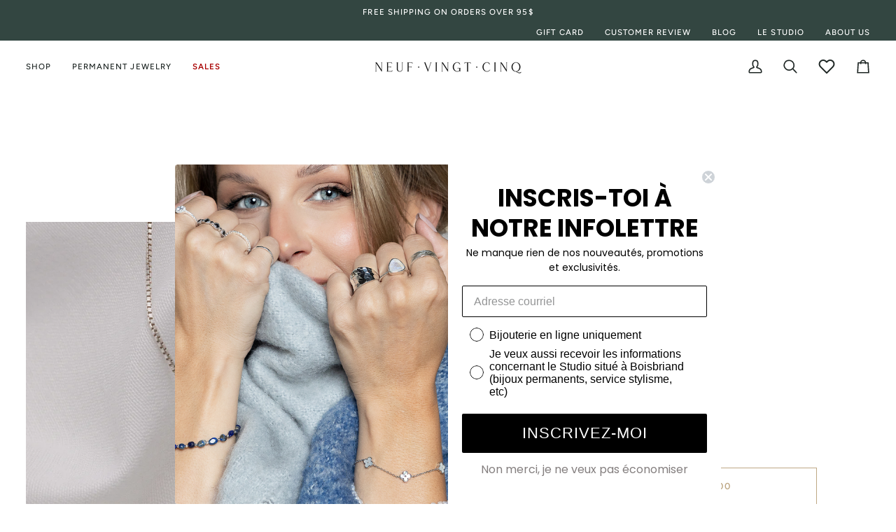

--- FILE ---
content_type: text/html; charset=utf-8
request_url: https://neufvingtcinq.com/en/products/le-reveur
body_size: 66678
content:
<!doctype html>




<html class="no-js" lang="en" ><head>
  <meta charset="utf-8">
  <meta http-equiv="X-UA-Compatible" content="IE=edge,chrome=1">
  <meta name="viewport" content="width=device-width,initial-scale=1,viewport-fit=cover">
  <meta name="theme-color" content="#d8cbb6"><link rel="canonical" href="https://neufvingtcinq.com/en/products/le-reveur"><!-- ======================= Pipeline Theme V7.2.1 ========================= -->

  <!-- Preloading ================================================================== -->

  <link rel="preconnect" href="https://cdn.shopify.com" crossorigin>
  <link rel="dns-prefetch" href="https://cdn.shopify.com">
  <link rel="preconnect" href="https://fonts.shopify.com" crossorigin>
  <link rel="dns-prefetch" href="https://fonts.shopifycdn.com">
  <link rel="preconnect" href="https://monorail-edge.shopifysvc.com" crossorigin>

  <link rel="preload" href="//neufvingtcinq.com/cdn/fonts/figtree/figtree_n5.3b6b7df38aa5986536945796e1f947445832047c.woff2" as="font" type="font/woff2" crossorigin>
  <link rel="preload" href="//neufvingtcinq.com/cdn/fonts/poppins/poppins_n4.0ba78fa5af9b0e1a374041b3ceaadf0a43b41362.woff2" as="font" type="font/woff2" crossorigin>
  <link rel="preload" href="//neufvingtcinq.com/cdn/fonts/figtree/figtree_n5.3b6b7df38aa5986536945796e1f947445832047c.woff2" as="font" type="font/woff2" crossorigin>

  <link href="//neufvingtcinq.com/cdn/shop/t/70/assets/vendor.js?v=144118437607305429831767585887" as="script" rel="preload">
  <link href="//neufvingtcinq.com/cdn/shop/t/70/assets/theme.js?v=161257308538627009341767585887" as="script" rel="preload">
  <link href="//neufvingtcinq.com/cdn/shop/t/70/assets/theme.css?v=151381445857786133701767585886" as="script" rel="preload">
  

  <!-- Title and description ================================================ --><link rel="shortcut icon" href="//neufvingtcinq.com/cdn/shop/files/NVC_logo_main-noir_32x32.png?v=1633612378" type="image/png">
  <title>
    

    CHAIN ​​- THE DREAMER - SILVER
&ndash; NEUF.VINGT.CINQ

  </title><meta name="description" content="Le Rêveur is a necklace with a meaningful and trendy design, which is easy to match and is ideal for you to create the perfect look. Our 925 sterling silver jewelry is affordable, durable and tarnish-free. Proudly Quebec jewelry.">
  <!-- /snippets/social-meta-tags.liquid --><meta property="og:site_name" content="NEUF.VINGT.CINQ">
<meta property="og:url" content="https://neufvingtcinq.com/en/products/le-reveur">
<meta property="og:title" content="LE RÊVEUR">
<meta property="og:type" content="product">
<meta property="og:description" content="Le Rêveur is a necklace with a meaningful and trendy design, which is easy to match and is ideal for you to create the perfect look. Our 925 sterling silver jewelry is affordable, durable and tarnish-free. Proudly Quebec jewelry."><meta property="og:price:amount" content="38.00">
  <meta property="og:price:currency" content="CAD">
      <meta property="og:image" content="http://neufvingtcinq.com/cdn/shop/files/REVEUR.jpg?v=1716923023">
      <meta property="og:image:secure_url" content="https://neufvingtcinq.com/cdn/shop/files/REVEUR.jpg?v=1716923023">
      <meta property="og:image:height" content="1080">
      <meta property="og:image:width" content="1080">
      <meta property="og:image" content="http://neufvingtcinq.com/cdn/shop/files/REVEUR-ARDENTES.jpg?v=1716923028">
      <meta property="og:image:secure_url" content="https://neufvingtcinq.com/cdn/shop/files/REVEUR-ARDENTES.jpg?v=1716923028">
      <meta property="og:image:height" content="1080">
      <meta property="og:image:width" content="1080">
<meta property="twitter:image" content="http://neufvingtcinq.com/cdn/shop/files/REVEUR_1200x1200.jpg?v=1716923023">

<meta name="twitter:site" content="@">
<meta name="twitter:card" content="summary_large_image">
<meta name="twitter:title" content="LE RÊVEUR">
<meta name="twitter:description" content="Le Rêveur is a necklace with a meaningful and trendy design, which is easy to match and is ideal for you to create the perfect look. Our 925 sterling silver jewelry is affordable, durable and tarnish-free. Proudly Quebec jewelry."><!-- CSS ================================================================== -->

  <link href="//neufvingtcinq.com/cdn/shop/t/70/assets/font-settings.css?v=180615378823680695571767585930" rel="stylesheet" type="text/css" media="all" />

  <!-- /snippets/css-variables.liquid -->


<style data-shopify>

:root {
/* ================ Layout Variables ================ */






--LAYOUT-WIDTH: 2000px;
--LAYOUT-GUTTER: 20px;
--LAYOUT-GUTTER-OFFSET: -20px;
--NAV-GUTTER: 15px;
--LAYOUT-OUTER: 37px;

/* ================ Product video ================ */

--COLOR-VIDEO-BG: #f2f2f2;


/* ================ Color Variables ================ */

/* === Backgrounds ===*/
--COLOR-BG: #ffffff;
--COLOR-BG-ACCENT: #fcfaf7;

/* === Text colors ===*/
--COLOR-TEXT-DARK: #111c19;
--COLOR-TEXT: #334641;
--COLOR-TEXT-LIGHT: #707e7a;

/* === Bright color ===*/
--COLOR-PRIMARY: #bea885;
--COLOR-PRIMARY-HOVER: #b38843;
--COLOR-PRIMARY-FADE: rgba(190, 168, 133, 0.05);
--COLOR-PRIMARY-FADE-HOVER: rgba(190, 168, 133, 0.1);--COLOR-PRIMARY-OPPOSITE: #ffffff;

/* === Secondary/link Color ===*/
--COLOR-SECONDARY: #d8cbb6;
--COLOR-SECONDARY-HOVER: #cbab77;
--COLOR-SECONDARY-FADE: rgba(216, 203, 182, 0.05);
--COLOR-SECONDARY-FADE-HOVER: rgba(216, 203, 182, 0.1);--COLOR-SECONDARY-OPPOSITE: #000000;

/* === Shades of grey ===*/
--COLOR-A5:  rgba(51, 70, 65, 0.05);
--COLOR-A10: rgba(51, 70, 65, 0.1);
--COLOR-A20: rgba(51, 70, 65, 0.2);
--COLOR-A35: rgba(51, 70, 65, 0.35);
--COLOR-A50: rgba(51, 70, 65, 0.5);
--COLOR-A80: rgba(51, 70, 65, 0.8);
--COLOR-A90: rgba(51, 70, 65, 0.9);
--COLOR-A95: rgba(51, 70, 65, 0.95);


/* ================ Inverted Color Variables ================ */

--INVERSE-BG: #344037;
--INVERSE-BG-ACCENT: #142b26;

/* === Text colors ===*/
--INVERSE-TEXT-DARK: #ffffff;
--INVERSE-TEXT: #ffffff;
--INVERSE-TEXT-LIGHT: #c2c6c3;

/* === Bright color ===*/
--INVERSE-PRIMARY: #bea885;
--INVERSE-PRIMARY-HOVER: #b38843;
--INVERSE-PRIMARY-FADE: rgba(190, 168, 133, 0.05);
--INVERSE-PRIMARY-FADE-HOVER: rgba(190, 168, 133, 0.1);--INVERSE-PRIMARY-OPPOSITE: #000000;


/* === Second Color ===*/
--INVERSE-SECONDARY: #d8cbb6;
--INVERSE-SECONDARY-HOVER: #cbab77;
--INVERSE-SECONDARY-FADE: rgba(216, 203, 182, 0.05);
--INVERSE-SECONDARY-FADE-HOVER: rgba(216, 203, 182, 0.1);--INVERSE-SECONDARY-OPPOSITE: #000000;


/* === Shades of grey ===*/
--INVERSE-A5:  rgba(255, 255, 255, 0.05);
--INVERSE-A10: rgba(255, 255, 255, 0.1);
--INVERSE-A20: rgba(255, 255, 255, 0.2);
--INVERSE-A35: rgba(255, 255, 255, 0.3);
--INVERSE-A80: rgba(255, 255, 255, 0.8);
--INVERSE-A90: rgba(255, 255, 255, 0.9);
--INVERSE-A95: rgba(255, 255, 255, 0.95);


/* ================ Bright Color Variables ================ */

--BRIGHT-BG: #8aa3b7;
--BRIGHT-BG-ACCENT: #1c2e4a;

/* === Text colors ===*/
--BRIGHT-TEXT-DARK: #ffffff;
--BRIGHT-TEXT: #f5f6f8;
--BRIGHT-TEXT-LIGHT: #d5dde5;

/* === Bright color ===*/
--BRIGHT-PRIMARY: #1c2e4a;
--BRIGHT-PRIMARY-HOVER: #050b15;
--BRIGHT-PRIMARY-FADE: rgba(28, 46, 74, 0.05);
--BRIGHT-PRIMARY-FADE-HOVER: rgba(28, 46, 74, 0.1);--BRIGHT-PRIMARY-OPPOSITE: #ffffff;


/* === Second Color ===*/
--BRIGHT-SECONDARY: #c5cdd7;
--BRIGHT-SECONDARY-HOVER: #8ba4c4;
--BRIGHT-SECONDARY-FADE: rgba(197, 205, 215, 0.05);
--BRIGHT-SECONDARY-FADE-HOVER: rgba(197, 205, 215, 0.1);--BRIGHT-SECONDARY-OPPOSITE: #000000;


/* === Shades of grey ===*/
--BRIGHT-A5:  rgba(245, 246, 248, 0.05);
--BRIGHT-A10: rgba(245, 246, 248, 0.1);
--BRIGHT-A20: rgba(245, 246, 248, 0.2);
--BRIGHT-A35: rgba(245, 246, 248, 0.3);
--BRIGHT-A80: rgba(245, 246, 248, 0.8);
--BRIGHT-A90: rgba(245, 246, 248, 0.9);
--BRIGHT-A95: rgba(245, 246, 248, 0.95);


/* === Account Bar ===*/
--COLOR-ANNOUNCEMENT-BG: #334641;
--COLOR-ANNOUNCEMENT-TEXT: #ffffff;

/* === Nav and dropdown link background ===*/
--COLOR-NAV: #ffffff;
--COLOR-NAV-TEXT: #1d2523;
--COLOR-NAV-TEXT-DARK: #000000;
--COLOR-NAV-TEXT-LIGHT: #616665;
--COLOR-NAV-BORDER: #ffffff;
--COLOR-NAV-A10: rgba(29, 37, 35, 0.1);
--COLOR-NAV-A50: rgba(29, 37, 35, 0.5);
--COLOR-HIGHLIGHT-LINK: #bea885;

/* === Site Footer ===*/
--COLOR-FOOTER-BG: #344037;
--COLOR-FOOTER-TEXT: #ffffff;
--COLOR-FOOTER-A5: rgba(255, 255, 255, 0.05);
--COLOR-FOOTER-A15: rgba(255, 255, 255, 0.15);
--COLOR-FOOTER-A90: rgba(255, 255, 255, 0.9);

/* === Sub-Footer ===*/
--COLOR-SUB-FOOTER-BG: #000000;
--COLOR-SUB-FOOTER-TEXT: #fcfaf7;
--COLOR-SUB-FOOTER-A5: rgba(252, 250, 247, 0.05);
--COLOR-SUB-FOOTER-A15: rgba(252, 250, 247, 0.15);
--COLOR-SUB-FOOTER-A90: rgba(252, 250, 247, 0.9);

/* === Products ===*/
--PRODUCT-GRID-ASPECT-RATIO: 100%;

/* === Product badges ===*/
--COLOR-BADGE: #334641;
--COLOR-BADGE-TEXT: #ffffff;
--COLOR-BADGE-TEXT-DARK: #d9d9d9;
--COLOR-BADGE-TEXT-HOVER: #ffffff;
--COLOR-BADGE-HAIRLINE: #3d4f4b;

/* === Product item slider ===*/--COLOR-PRODUCT-SLIDER: #334641;--COLOR-PRODUCT-SLIDER-OPPOSITE: rgba(255, 255, 255, 0.06);/* === disabled form colors ===*/
--COLOR-DISABLED-BG: #ebedec;
--COLOR-DISABLED-TEXT: #b8bebd;

--INVERSE-DISABLED-BG: #48534b;
--INVERSE-DISABLED-TEXT: #7b837d;


/* === Tailwind RGBA Palette ===*/
--RGB-CANVAS: 255 255 255;
--RGB-CONTENT: 51 70 65;
--RGB-PRIMARY: 190 168 133;
--RGB-SECONDARY: 216 203 182;

--RGB-DARK-CANVAS: 52 64 55;
--RGB-DARK-CONTENT: 255 255 255;
--RGB-DARK-PRIMARY: 190 168 133;
--RGB-DARK-SECONDARY: 216 203 182;

--RGB-BRIGHT-CANVAS: 138 163 183;
--RGB-BRIGHT-CONTENT: 245 246 248;
--RGB-BRIGHT-PRIMARY: 28 46 74;
--RGB-BRIGHT-SECONDARY: 197 205 215;

--RGB-PRIMARY-CONTRAST: 255 255 255;
--RGB-SECONDARY-CONTRAST: 0 0 0;

--RGB-DARK-PRIMARY-CONTRAST: 0 0 0;
--RGB-DARK-SECONDARY-CONTRAST: 0 0 0;

--RGB-BRIGHT-PRIMARY-CONTRAST: 255 255 255;
--RGB-BRIGHT-SECONDARY-CONTRAST: 0 0 0;


/* === Button Radius === */
--BUTTON-RADIUS: 0px;


/* === Icon Stroke Width === */
--ICON-STROKE-WIDTH: 2px;


/* ================ Typography ================ */

--FONT-STACK-BODY: Figtree, sans-serif;
--FONT-STYLE-BODY: normal;
--FONT-WEIGHT-BODY: 500;
--FONT-WEIGHT-BODY-BOLD: 600;
--FONT-ADJUST-BODY: 1.0;

  --FONT-BODY-TRANSFORM: none;
  --FONT-BODY-LETTER-SPACING: normal;


--FONT-STACK-HEADING: Poppins, sans-serif;
--FONT-STYLE-HEADING: normal;
--FONT-WEIGHT-HEADING: 400;
--FONT-WEIGHT-HEADING-BOLD: 500;
--FONT-ADJUST-HEADING: 1.0;

  --FONT-HEADING-TRANSFORM: none;
  --FONT-HEADING-LETTER-SPACING: normal;


--FONT-STACK-ACCENT: Figtree, sans-serif;
--FONT-STYLE-ACCENT: normal;
--FONT-WEIGHT-ACCENT: 500;
--FONT-WEIGHT-ACCENT-BOLD: 600;
--FONT-ADJUST-ACCENT: 1.0;

  --FONT-ACCENT-TRANSFORM: uppercase;
  --FONT-ACCENT-LETTER-SPACING: 0.09em;

--TYPE-STACK-NAV: Figtree, sans-serif;
--TYPE-STYLE-NAV: normal;
--TYPE-ADJUST-NAV: 1.0;
--TYPE-WEIGHT-NAV: 500;

  --FONT-NAV-TRANSFORM: uppercase;
  --FONT-NAV-LETTER-SPACING: 0.09em;

--TYPE-STACK-BUTTON: Figtree, sans-serif;
--TYPE-STYLE-BUTTON: normal;
--TYPE-ADJUST-BUTTON: 1.0;
--TYPE-WEIGHT-BUTTON: 600;

  --FONT-BUTTON-TRANSFORM: uppercase;
  --FONT-BUTTON-LETTER-SPACING: 0.09em;

--TYPE-STACK-KICKER: Figtree, sans-serif;
--TYPE-STYLE-KICKER: normal;
--TYPE-ADJUST-KICKER: 1.0;
--TYPE-WEIGHT-KICKER: 600;

  --FONT-KICKER-TRANSFORM: uppercase;
  --FONT-KICKER-LETTER-SPACING: 0.09em;


--ICO-SELECT: url('//neufvingtcinq.com/cdn/shop/t/70/assets/ico-select.svg?v=100942083677323997071767585930');

/* ================ Photo correction ================ */
--PHOTO-CORRECTION: 100%;



}


/* ================ Typography ================ */
/* ================ type-scale.com ============ */

/* 1.16 base 13 */
:root {
 --font-1: 10px;
 --font-2: 11.3px;
 --font-3: 12px;
 --font-4: 13px;
 --font-5: 15.5px;
 --font-6: 17px;
 --font-7: 20px;
 --font-8: 23.5px;
 --font-9: 27px;
 --font-10:32px;
 --font-11:37px;
 --font-12:43px;
 --font-13:49px;
 --font-14:57px;
 --font-15:67px;
}

/* 1.175 base 13.5 */
@media only screen and (min-width: 480px) and (max-width: 1099px) {
  :root {
    --font-1: 10px;
    --font-2: 11.5px;
    --font-3: 12.5px;
    --font-4: 13.5px;
    --font-5: 16px;
    --font-6: 18px;
    --font-7: 21px;
    --font-8: 25px;
    --font-9: 29px;
    --font-10:34px;
    --font-11:40px;
    --font-12:47px;
    --font-13:56px;
    --font-14:65px;
   --font-15:77px;
  }
}
/* 1.22 base 14.5 */
@media only screen and (min-width: 1100px) {
  :root {
    --font-1: 10px;
    --font-2: 11.5px;
    --font-3: 13px;
    --font-4: 14.5px;
    --font-5: 17.5px;
    --font-6: 22px;
    --font-7: 26px;
    --font-8: 32px;
    --font-9: 39px;
    --font-10:48px;
    --font-11:58px;
    --font-12:71px;
    --font-13:87px;
    --font-14:106px;
    --font-15:129px;
 }
}


</style>


  <link href="//neufvingtcinq.com/cdn/shop/t/70/assets/theme.css?v=151381445857786133701767585886" rel="stylesheet" type="text/css" media="all" />
  
<link rel="stylesheet" href="//neufvingtcinq.com/cdn/shop/t/70/assets/custom.css?v=151931932606620220651767622775?v=4">
  <script>
    document.documentElement.className = document.documentElement.className.replace('no-js', 'js');

    
      document.documentElement.classList.add('aos-initialized');let root = '/en';
    if (root[root.length - 1] !== '/') {
      root = `${root}/`;
    }
    var theme = {
      routes: {
        root_url: root,
        cart: '/en/cart',
        cart_add_url: '/en/cart/add',
        product_recommendations_url: '/en/recommendations/products',
        account_addresses_url: '/en/account/addresses',
        predictive_search_url: '/en/search/suggest'
      },
      state: {
        cartOpen: null,
      },
      sizes: {
        small: 480,
        medium: 768,
        large: 1100,
        widescreen: 1400
      },
      assets: {
        photoswipe: '//neufvingtcinq.com/cdn/shop/t/70/assets/photoswipe.js?v=162613001030112971491767585885',
        smoothscroll: '//neufvingtcinq.com/cdn/shop/t/70/assets/smoothscroll.js?v=37906625415260927261767585885',
        swatches: '//neufvingtcinq.com/cdn/shop/t/70/assets/swatches.json?v=172993598286867332501767585886',
        noImage: '//neufvingtcinq.com/cdn/shopifycloud/storefront/assets/no-image-2048-a2addb12.gif',
        base: '//neufvingtcinq.com/cdn/shop/t/70/assets/'
      },
      strings: {
        swatchesKey: "Color, Colour",
        addToCart: "Add to Cart",
        estimateShipping: "Estimate shipping",
        noShippingAvailable: "We do not ship to this destination.",
        free: "Free",
        from: "From",
        preOrder: "Pre-order",
        soldOut: "Sold Out",
        sale: "Sale",
        subscription: "Subscription",
        unavailable: "Unavailable",
        unitPrice: "Unit price",
        unitPriceSeparator: "per",
        stockout: "All available stock is in cart",
        products: "Products",
        pages: "Pages",
        collections: "Collections",
        resultsFor: "Results for",
        noResultsFor: "No results for",
        articles: "Articles",
        successMessage: "Link copied to clipboard",
      },
      settings: {
        badge_sale_type: "percentage",
        animate_hover: true,
        animate_scroll: true,
        show_locale_desktop: null,
        show_locale_mobile: null,
        show_currency_desktop: null,
        show_currency_mobile: null,
        currency_select_type: "country",
        currency_code_enable: false,
        cycle_images_hover_delay: 1.5
      },
      info: {
        name: 'pipeline'
      },
      version: '7.2.1',
      moneyFormat: "${{amount}}",
      shopCurrency: "CAD",
      currencyCode: "CAD"
    }
    let windowInnerHeight = window.innerHeight;
    document.documentElement.style.setProperty('--full-screen', `${windowInnerHeight}px`);
    document.documentElement.style.setProperty('--three-quarters', `${windowInnerHeight * 0.75}px`);
    document.documentElement.style.setProperty('--two-thirds', `${windowInnerHeight * 0.66}px`);
    document.documentElement.style.setProperty('--one-half', `${windowInnerHeight * 0.5}px`);
    document.documentElement.style.setProperty('--one-third', `${windowInnerHeight * 0.33}px`);
    document.documentElement.style.setProperty('--one-fifth', `${windowInnerHeight * 0.2}px`);

    window.isRTL = document.documentElement.getAttribute('dir') === 'rtl';
  </script><!-- Theme Javascript ============================================================== -->
  <script src="//neufvingtcinq.com/cdn/shop/t/70/assets/vendor.js?v=144118437607305429831767585887" defer="defer"></script>
  <script src="//neufvingtcinq.com/cdn/shop/t/70/assets/theme.js?v=161257308538627009341767585887" defer="defer"></script>

  <script>
    (function () {
      function onPageShowEvents() {
        if ('requestIdleCallback' in window) {
          requestIdleCallback(initCartEvent, { timeout: 500 })
        } else {
          initCartEvent()
        }
        function initCartEvent(){
          window.fetch(window.theme.routes.cart + '.js')
          .then((response) => {
            if(!response.ok){
              throw {status: response.statusText};
            }
            return response.json();
          })
          .then((response) => {
            document.dispatchEvent(new CustomEvent('theme:cart:change', {
              detail: {
                cart: response,
              },
              bubbles: true,
            }));
            return response;
          })
          .catch((e) => {
            console.error(e);
          });
        }
      };
      window.onpageshow = onPageShowEvents;
    })();
  </script>

  <script type="text/javascript">
    if (window.MSInputMethodContext && document.documentMode) {
      var scripts = document.getElementsByTagName('script')[0];
      var polyfill = document.createElement("script");
      polyfill.defer = true;
      polyfill.src = "//neufvingtcinq.com/cdn/shop/t/70/assets/ie11.js?v=144489047535103983231767585883";

      scripts.parentNode.insertBefore(polyfill, scripts);
    }
  </script>

  <meta name="google-site-verification" content="IVqowqo0ArIBRhtrL6TDsnb8UMscESPye5UjHSLF_Yc" />

  <!-- Shopify app scripts =========================================================== -->
  <script>window.performance && window.performance.mark && window.performance.mark('shopify.content_for_header.start');</script><meta name="google-site-verification" content="IQSqf09HZwgd0y5LwNsGkSV_TM5_mVTMjU8coCMdQyw">
<meta id="shopify-digital-wallet" name="shopify-digital-wallet" content="/37803229228/digital_wallets/dialog">
<meta name="shopify-checkout-api-token" content="927960dd70377e45ce580a8f8c081be3">
<meta id="in-context-paypal-metadata" data-shop-id="37803229228" data-venmo-supported="false" data-environment="production" data-locale="en_US" data-paypal-v4="true" data-currency="CAD">
<link rel="alternate" hreflang="x-default" href="https://neufvingtcinq.com/products/le-reveur">
<link rel="alternate" hreflang="fr" href="https://neufvingtcinq.com/products/le-reveur">
<link rel="alternate" hreflang="en" href="https://neufvingtcinq.com/en/products/le-reveur">
<link rel="alternate" type="application/json+oembed" href="https://neufvingtcinq.com/en/products/le-reveur.oembed">
<script async="async" src="/checkouts/internal/preloads.js?locale=en-CA"></script>
<script id="shopify-features" type="application/json">{"accessToken":"927960dd70377e45ce580a8f8c081be3","betas":["rich-media-storefront-analytics"],"domain":"neufvingtcinq.com","predictiveSearch":true,"shopId":37803229228,"locale":"en"}</script>
<script>var Shopify = Shopify || {};
Shopify.shop = "neuf-vingt-cinq.myshopify.com";
Shopify.locale = "en";
Shopify.currency = {"active":"CAD","rate":"1.0"};
Shopify.country = "CA";
Shopify.theme = {"name":"Copy of SITE À PARTIR DES MÉGA-SOLDES (5JANVIER...","id":147504005318,"schema_name":"Pipeline","schema_version":"7.2.1","theme_store_id":739,"role":"main"};
Shopify.theme.handle = "null";
Shopify.theme.style = {"id":null,"handle":null};
Shopify.cdnHost = "neufvingtcinq.com/cdn";
Shopify.routes = Shopify.routes || {};
Shopify.routes.root = "/en/";</script>
<script type="module">!function(o){(o.Shopify=o.Shopify||{}).modules=!0}(window);</script>
<script>!function(o){function n(){var o=[];function n(){o.push(Array.prototype.slice.apply(arguments))}return n.q=o,n}var t=o.Shopify=o.Shopify||{};t.loadFeatures=n(),t.autoloadFeatures=n()}(window);</script>
<script id="shop-js-analytics" type="application/json">{"pageType":"product"}</script>
<script defer="defer" async type="module" src="//neufvingtcinq.com/cdn/shopifycloud/shop-js/modules/v2/client.init-shop-cart-sync_C5BV16lS.en.esm.js"></script>
<script defer="defer" async type="module" src="//neufvingtcinq.com/cdn/shopifycloud/shop-js/modules/v2/chunk.common_CygWptCX.esm.js"></script>
<script type="module">
  await import("//neufvingtcinq.com/cdn/shopifycloud/shop-js/modules/v2/client.init-shop-cart-sync_C5BV16lS.en.esm.js");
await import("//neufvingtcinq.com/cdn/shopifycloud/shop-js/modules/v2/chunk.common_CygWptCX.esm.js");

  window.Shopify.SignInWithShop?.initShopCartSync?.({"fedCMEnabled":true,"windoidEnabled":true});

</script>
<script>(function() {
  var isLoaded = false;
  function asyncLoad() {
    if (isLoaded) return;
    isLoaded = true;
    var urls = ["https:\/\/d1owz8ug8bf83z.cloudfront.net\/laundry-symbols\/\/js\/pdfgenerator.js?shop=neuf-vingt-cinq.myshopify.com","https:\/\/cdn.hextom.com\/js\/quickannouncementbar.js?shop=neuf-vingt-cinq.myshopify.com","\/\/cdn.shopify.com\/proxy\/65d78a9bf694c0ceb9c333c329e7ad31a8d64dcfc728a723f597d26212085b9d\/bucket.useifsapp.com\/theme-files-min\/js\/ifs-script-tag-min.js?v=2\u0026shop=neuf-vingt-cinq.myshopify.com\u0026sp-cache-control=cHVibGljLCBtYXgtYWdlPTkwMA"];
    for (var i = 0; i < urls.length; i++) {
      var s = document.createElement('script');
      s.type = 'text/javascript';
      s.async = true;
      s.src = urls[i];
      var x = document.getElementsByTagName('script')[0];
      x.parentNode.insertBefore(s, x);
    }
  };
  if(window.attachEvent) {
    window.attachEvent('onload', asyncLoad);
  } else {
    window.addEventListener('load', asyncLoad, false);
  }
})();</script>
<script id="__st">var __st={"a":37803229228,"offset":-18000,"reqid":"64f1f446-6565-48b4-ab49-b0acda689e74-1768672976","pageurl":"neufvingtcinq.com\/en\/products\/le-reveur","u":"3ee5250a2478","p":"product","rtyp":"product","rid":8194029224134};</script>
<script>window.ShopifyPaypalV4VisibilityTracking = true;</script>
<script id="captcha-bootstrap">!function(){'use strict';const t='contact',e='account',n='new_comment',o=[[t,t],['blogs',n],['comments',n],[t,'customer']],c=[[e,'customer_login'],[e,'guest_login'],[e,'recover_customer_password'],[e,'create_customer']],r=t=>t.map((([t,e])=>`form[action*='/${t}']:not([data-nocaptcha='true']) input[name='form_type'][value='${e}']`)).join(','),a=t=>()=>t?[...document.querySelectorAll(t)].map((t=>t.form)):[];function s(){const t=[...o],e=r(t);return a(e)}const i='password',u='form_key',d=['recaptcha-v3-token','g-recaptcha-response','h-captcha-response',i],f=()=>{try{return window.sessionStorage}catch{return}},m='__shopify_v',_=t=>t.elements[u];function p(t,e,n=!1){try{const o=window.sessionStorage,c=JSON.parse(o.getItem(e)),{data:r}=function(t){const{data:e,action:n}=t;return t[m]||n?{data:e,action:n}:{data:t,action:n}}(c);for(const[e,n]of Object.entries(r))t.elements[e]&&(t.elements[e].value=n);n&&o.removeItem(e)}catch(o){console.error('form repopulation failed',{error:o})}}const l='form_type',E='cptcha';function T(t){t.dataset[E]=!0}const w=window,h=w.document,L='Shopify',v='ce_forms',y='captcha';let A=!1;((t,e)=>{const n=(g='f06e6c50-85a8-45c8-87d0-21a2b65856fe',I='https://cdn.shopify.com/shopifycloud/storefront-forms-hcaptcha/ce_storefront_forms_captcha_hcaptcha.v1.5.2.iife.js',D={infoText:'Protected by hCaptcha',privacyText:'Privacy',termsText:'Terms'},(t,e,n)=>{const o=w[L][v],c=o.bindForm;if(c)return c(t,g,e,D).then(n);var r;o.q.push([[t,g,e,D],n]),r=I,A||(h.body.append(Object.assign(h.createElement('script'),{id:'captcha-provider',async:!0,src:r})),A=!0)});var g,I,D;w[L]=w[L]||{},w[L][v]=w[L][v]||{},w[L][v].q=[],w[L][y]=w[L][y]||{},w[L][y].protect=function(t,e){n(t,void 0,e),T(t)},Object.freeze(w[L][y]),function(t,e,n,w,h,L){const[v,y,A,g]=function(t,e,n){const i=e?o:[],u=t?c:[],d=[...i,...u],f=r(d),m=r(i),_=r(d.filter((([t,e])=>n.includes(e))));return[a(f),a(m),a(_),s()]}(w,h,L),I=t=>{const e=t.target;return e instanceof HTMLFormElement?e:e&&e.form},D=t=>v().includes(t);t.addEventListener('submit',(t=>{const e=I(t);if(!e)return;const n=D(e)&&!e.dataset.hcaptchaBound&&!e.dataset.recaptchaBound,o=_(e),c=g().includes(e)&&(!o||!o.value);(n||c)&&t.preventDefault(),c&&!n&&(function(t){try{if(!f())return;!function(t){const e=f();if(!e)return;const n=_(t);if(!n)return;const o=n.value;o&&e.removeItem(o)}(t);const e=Array.from(Array(32),(()=>Math.random().toString(36)[2])).join('');!function(t,e){_(t)||t.append(Object.assign(document.createElement('input'),{type:'hidden',name:u})),t.elements[u].value=e}(t,e),function(t,e){const n=f();if(!n)return;const o=[...t.querySelectorAll(`input[type='${i}']`)].map((({name:t})=>t)),c=[...d,...o],r={};for(const[a,s]of new FormData(t).entries())c.includes(a)||(r[a]=s);n.setItem(e,JSON.stringify({[m]:1,action:t.action,data:r}))}(t,e)}catch(e){console.error('failed to persist form',e)}}(e),e.submit())}));const S=(t,e)=>{t&&!t.dataset[E]&&(n(t,e.some((e=>e===t))),T(t))};for(const o of['focusin','change'])t.addEventListener(o,(t=>{const e=I(t);D(e)&&S(e,y())}));const B=e.get('form_key'),M=e.get(l),P=B&&M;t.addEventListener('DOMContentLoaded',(()=>{const t=y();if(P)for(const e of t)e.elements[l].value===M&&p(e,B);[...new Set([...A(),...v().filter((t=>'true'===t.dataset.shopifyCaptcha))])].forEach((e=>S(e,t)))}))}(h,new URLSearchParams(w.location.search),n,t,e,['guest_login'])})(!0,!0)}();</script>
<script integrity="sha256-4kQ18oKyAcykRKYeNunJcIwy7WH5gtpwJnB7kiuLZ1E=" data-source-attribution="shopify.loadfeatures" defer="defer" src="//neufvingtcinq.com/cdn/shopifycloud/storefront/assets/storefront/load_feature-a0a9edcb.js" crossorigin="anonymous"></script>
<script data-source-attribution="shopify.dynamic_checkout.dynamic.init">var Shopify=Shopify||{};Shopify.PaymentButton=Shopify.PaymentButton||{isStorefrontPortableWallets:!0,init:function(){window.Shopify.PaymentButton.init=function(){};var t=document.createElement("script");t.src="https://neufvingtcinq.com/cdn/shopifycloud/portable-wallets/latest/portable-wallets.en.js",t.type="module",document.head.appendChild(t)}};
</script>
<script data-source-attribution="shopify.dynamic_checkout.buyer_consent">
  function portableWalletsHideBuyerConsent(e){var t=document.getElementById("shopify-buyer-consent"),n=document.getElementById("shopify-subscription-policy-button");t&&n&&(t.classList.add("hidden"),t.setAttribute("aria-hidden","true"),n.removeEventListener("click",e))}function portableWalletsShowBuyerConsent(e){var t=document.getElementById("shopify-buyer-consent"),n=document.getElementById("shopify-subscription-policy-button");t&&n&&(t.classList.remove("hidden"),t.removeAttribute("aria-hidden"),n.addEventListener("click",e))}window.Shopify?.PaymentButton&&(window.Shopify.PaymentButton.hideBuyerConsent=portableWalletsHideBuyerConsent,window.Shopify.PaymentButton.showBuyerConsent=portableWalletsShowBuyerConsent);
</script>
<script>
  function portableWalletsCleanup(e){e&&e.src&&console.error("Failed to load portable wallets script "+e.src);var t=document.querySelectorAll("shopify-accelerated-checkout .shopify-payment-button__skeleton, shopify-accelerated-checkout-cart .wallet-cart-button__skeleton"),e=document.getElementById("shopify-buyer-consent");for(let e=0;e<t.length;e++)t[e].remove();e&&e.remove()}function portableWalletsNotLoadedAsModule(e){e instanceof ErrorEvent&&"string"==typeof e.message&&e.message.includes("import.meta")&&"string"==typeof e.filename&&e.filename.includes("portable-wallets")&&(window.removeEventListener("error",portableWalletsNotLoadedAsModule),window.Shopify.PaymentButton.failedToLoad=e,"loading"===document.readyState?document.addEventListener("DOMContentLoaded",window.Shopify.PaymentButton.init):window.Shopify.PaymentButton.init())}window.addEventListener("error",portableWalletsNotLoadedAsModule);
</script>

<script type="module" src="https://neufvingtcinq.com/cdn/shopifycloud/portable-wallets/latest/portable-wallets.en.js" onError="portableWalletsCleanup(this)" crossorigin="anonymous"></script>
<script nomodule>
  document.addEventListener("DOMContentLoaded", portableWalletsCleanup);
</script>

<link id="shopify-accelerated-checkout-styles" rel="stylesheet" media="screen" href="https://neufvingtcinq.com/cdn/shopifycloud/portable-wallets/latest/accelerated-checkout-backwards-compat.css" crossorigin="anonymous">
<style id="shopify-accelerated-checkout-cart">
        #shopify-buyer-consent {
  margin-top: 1em;
  display: inline-block;
  width: 100%;
}

#shopify-buyer-consent.hidden {
  display: none;
}

#shopify-subscription-policy-button {
  background: none;
  border: none;
  padding: 0;
  text-decoration: underline;
  font-size: inherit;
  cursor: pointer;
}

#shopify-subscription-policy-button::before {
  box-shadow: none;
}

      </style>

<script>window.performance && window.performance.mark && window.performance.mark('shopify.content_for_header.end');</script>
  <!-- Start cookieyes banner -->
  <script id="cookieyes" type="text/javascript" src="https://cdn-cookieyes.com/client_data/d89e9e277d6eea929eafbac7/script.js"></script>
  <!-- End cookieyes banner -->
  


  <!-- Google Tag Manager -->
  <script type="lazyload2">
    (function(w,d,s,l,i){w[l]=w[l]||[];w[l].push({'gtm.start':
    new Date().getTime(),event:'gtm.js'});var f=d.getElementsByTagName(s)[0],
    j=d.createElement(s),dl=l!='dataLayer'?'&l='+l:'';j.async=true;j.src=
    'https://www.googletagmanager.com/gtm.js?id='+i+dl;f.parentNode.insertBefore(j,f);
    })(window,document,'script','dataLayer','GTM-M8B7SPQ');
  </script>
  <!-- End Google Tag Manager -->

  <meta name="google-site-verification" content="IQSqf09HZwgd0y5LwNsGkSV_TM5_mVTMjU8coCMdQyw" />

  <!-- Facebook Domain Verification -->
  <meta name="facebook-domain-verification" content="kqrbd6w0u0pmwk6idpngrsfzm2qxui">
  <!-- End Facebook Domain Verification -->

  <script type="lazyload2" data-src="https://static.klaviyo.com/onsite/js/klaviyo.js?company_id=WGTcGt"></script>
  <script type="text/javascript">
    document.querySelector('.klaviyo_form_trigger').addEventListener('click', function (){
      window._klOnsite = window._klOnsite || [];
      window._klOnsite.push(['openForm', 'W4bcTd']);
    });
  </script>

  <script type="text/javascript" async="" src="https://cdn.judge.me/assets/installed.js?neuf-vingt-cinq.myshopify.com"></script>
<!-- BEGIN app block: shopify://apps/froonze-loyalty-wishlist/blocks/loyalty/3c495b68-652c-468d-a0ef-5bad6935d104 -->

<script>
  window.frcp = window.frcp || {}
  frcp.appProxy = null || '/apps/customer-portal'
  frcp.plugins = frcp.plugins || Object({"social_logins":null,"wishlist":"ultimate","order_actions":null,"custom_forms":null,"loyalty":"fourth","customer_account":"fourth"})
  frcp.moneyFormat ="${{amount}}"
  frcp.httpsUrl = "https://app.froonze.com"
  frcp.useAppProxi = true
  frcp.defaultShopCurrency = "CAD"
  frcp.shopId = 37803229228
  frcp.loyalty = {
    customer: {
      id: null,
      froonzeToken: "ada95ce74e35368b18d952ce518c75a4db60c250dd50e55c7b337ee40087a401",
      firstName: null,
      lastName: null,
      phone: null,
      email: null,
      gender: null,
      dateOfBirth: '',
      tags: null,
      data: Object(),
      storeCredit: {
        amount: null,
        currency: null,
      } ,
    },
    settings: Object({"loyalty_blacklisted_customer_tags":[],"loyalty_enable_widget":false,"loyalty_widget_settings":{"show_launcher":true,"launcher_border_radius":0,"launcher_vertical_offset":0,"launcher_horizontal_offset":0,"launcher_background":"#5873F9","launcher_color":"#ffffff","widget_primary_color":"#5873F9","widget_button_text_color":"#ffffff","widget_background_color":"#ffffff","widget_banner_text_color":"#ffffff","widget_header_text_color":"#ffffff","widget_text_color":"#202202","placement":"left"},"date_format":"dd/mm/yyyy","loyalty_points_expiration":{"expiration_days":100},"earning_rules":[{"earning_type":"order","order_earning_type":"increment","order_increment_spending_unit":1,"advanced_options":null,"vip_tier_setting_id":null,"period_limit_enabled":false,"period_limit_value":1,"period_limit_unit":"year","reward_type":"points","store_credit_expiration_enabled":false,"store_credit_expires_after_days":100,"order_increment_rounding_enabled":true,"custom_icon_url":null,"value":1},{"earning_type":"visit_facebook","order_earning_type":null,"order_increment_spending_unit":null,"advanced_options":{"url":"https://www.facebook.com/Neufvingtcinq.bijoux"},"vip_tier_setting_id":null,"period_limit_enabled":null,"period_limit_value":null,"period_limit_unit":null,"reward_type":"points","store_credit_expiration_enabled":false,"store_credit_expires_after_days":100,"order_increment_rounding_enabled":true,"custom_icon_url":null,"value":100},{"earning_type":"birthday","order_earning_type":null,"order_increment_spending_unit":null,"advanced_options":null,"vip_tier_setting_id":null,"period_limit_enabled":null,"period_limit_value":null,"period_limit_unit":null,"reward_type":"points","store_credit_expiration_enabled":false,"store_credit_expires_after_days":100,"order_increment_rounding_enabled":true,"custom_icon_url":null,"value":300},{"earning_type":"follow_instagram","order_earning_type":null,"order_increment_spending_unit":null,"advanced_options":{"url":"https://www.instagram.com/neufvingtcinq/","content":null},"vip_tier_setting_id":null,"period_limit_enabled":null,"period_limit_value":null,"period_limit_unit":null,"reward_type":"points","store_credit_expiration_enabled":false,"store_credit_expires_after_days":100,"order_increment_rounding_enabled":true,"custom_icon_url":null,"value":100},{"earning_type":"create_account","order_earning_type":null,"order_increment_spending_unit":null,"advanced_options":null,"vip_tier_setting_id":null,"period_limit_enabled":null,"period_limit_value":null,"period_limit_unit":null,"reward_type":"points","store_credit_expiration_enabled":false,"store_credit_expires_after_days":100,"order_increment_rounding_enabled":true,"custom_icon_url":null,"value":100},{"earning_type":"judgeme","order_earning_type":null,"order_increment_spending_unit":null,"advanced_options":{"with_pictures_value":15,"with_videos_value":null,"only_pictures":false,"only_videos":null,"verified_buyer":true,"minimum_rating":1},"vip_tier_setting_id":null,"period_limit_enabled":true,"period_limit_value":5,"period_limit_unit":"day","reward_type":"points","store_credit_expiration_enabled":false,"store_credit_expires_after_days":100,"order_increment_rounding_enabled":true,"custom_icon_url":null,"value":15}],"spending_rules":[{"id":11010,"title":"Rabais de 5$","reward_type":"amount_discount","points_cost":150,"discount_amount_points_type":"fixed","discount_value":5,"discount_apply_to":"collections","discount_collection_ids":["332568166598"],"discount_product_ids":[],"discount_expiration_enabled":false,"discount_expires_after_days":100,"discount_min_order_subtotal":100,"discount_min_order_requirement_enabled":false,"discount_combines_with_free_shipping":true,"discount_combines_with_order_discounts":false,"discount_combines_with_product_discounts":true,"free_shipping_max_price_enabled":null,"free_shipping_max_price":null,"free_shipping_combines_with_product_and_order_discounts":false,"custom_icon_url":null,"use_a_custom_title":true},{"id":10880,"title":"Rabais de 10$","reward_type":"amount_discount","points_cost":300,"discount_amount_points_type":"fixed","discount_value":10,"discount_apply_to":"collections","discount_collection_ids":["332568166598"],"discount_product_ids":[],"discount_expiration_enabled":false,"discount_expires_after_days":100,"discount_min_order_subtotal":100,"discount_min_order_requirement_enabled":false,"discount_combines_with_free_shipping":true,"discount_combines_with_order_discounts":false,"discount_combines_with_product_discounts":true,"free_shipping_max_price_enabled":null,"free_shipping_max_price":null,"free_shipping_combines_with_product_and_order_discounts":false,"custom_icon_url":null,"use_a_custom_title":true}],"referrals":{"referrer":{"reward_type":"amount_discount","reward_value":5,"discount_apply_to":null,"discount_collection_ids":[],"discount_product_ids":[],"discount_expiration_enabled":null,"discount_expires_after_days":100,"discount_min_order_requirement_enabled":null,"discount_min_order_subtotal":100,"discount_combines_with_free_shipping":null,"discount_combines_with_order_discounts":null,"discount_combines_with_product_discounts":null,"free_shipping_max_price_enabled":null,"free_shipping_max_price":100,"free_shipping_combines_with_product_and_order_discounts":null},"friend":{"reward_type":"amount_discount","reward_value":5,"discount_apply_to":null,"discount_collection_ids":[],"discount_product_ids":[],"discount_expiration_enabled":null,"discount_expires_after_days":100,"discount_min_order_requirement_enabled":null,"discount_min_order_subtotal":100,"discount_combines_with_free_shipping":null,"discount_combines_with_order_discounts":null,"discount_combines_with_product_discounts":null,"free_shipping_max_price_enabled":null,"free_shipping_max_price":100,"free_shipping_combines_with_product_and_order_discounts":null}},"vip":null,"enable_digital_card":false,"customer_account_version":"classic"}),
    texts: {
      launcher_button: Object(null),
      customer_page: Object({"spending_rule_title_4367":"Rabais de 5$","nav__wallet":"Portefeuille","nav__earn":"Gagner","nav__redeem":"Réclamer","nav__activity":"Activité","section_title__wallet":"Portefeuille","section_title__earn":"Gagner des points","section_title__redeem":"Réclamer des points","section_title__activity":"Activité","earning_rule_title__order":"Placer une commande","earning_rule_title__birthday":"Anniversaire","earning_rule_title__create_account":"Créer un compte","earning_rule_title__judgeme":"Rédiger un avis","earning_rule_title__shopify_flow":"Flow action","earning_rule_title__visit_facebook":"Visiter Facebook","earning_rule_title__share_facebook":"Partager sur Facebook","earning_rule_title__visit_twitter":"Visiter X","earning_rule_title__share_twitter":"Partager sur X","earning_rule_title__follow_instagram":"S'abonner sur instagram","earning_rule_description__order_increment":"{ value } points pour chaque { increment_spending_unit } dépensé","earning_rule_description__order_fixed":"{ value } points pour placer une commande","earning_rule_description__birthday":"{ value } points pour célébrer ton anniversaire","earning_rule_description__create_account":"{ value } points pour créer un compte","earning_rule_description__judgeme_up_to":"Jusqu'à { value } points pour régider un avis","earning_rule_description__judgeme_fixed":"{ value } points pour rédiger un avis","earning_rule_description__shopify_flow":"{ value } points for flow action","earning_rule_description__visit_facebook":"{ value } points pour Aimer notre page Facebook","earning_rule_description__share_facebook":"{ value } points pour partager notre page Facebook","earning_rule_description__visit_twitter":"{ value } points pour visiter X","earning_rule_description__share_twitter":"{ value } points pour partager sur X","earning_rule_description__follow_instagram":"{ value } points pour nous suivre sur Instagram","add_loyalty_point__visit_facebook":"{ value } points ajoutés pour avoir visiter notre Facebook","add_loyalty_point__share_facebook":"{ value } points ajoutés pour avoir partagé notre page Facebook","add_loyalty_point__visit_twitter":"{ value } points ajoutés pour avoir visiter X","add_loyalty_point__share_twitter":"{ value } points ajoutés pour avoir partagé notre X","add_loyalty_point__follow_instagram":"{ value } points added for following on Instagram","currency_converted_spending_amount":"{ original_value } ({ converted_value })","earning_rule_btn__completed":"Complété","shop_now":"Magasiner maintenant","earn_now":"Accumuler des points maintenant","referral_program":"Programme de références","your_referral_url":"Ton lien de référence","for_each_successful_referral":"Pour chaque référence réussie","you_get":"Tu obtiens","they_get":"Ils obtiennent","event_name__earning_order":"Placer une commande","event_name__pos_revert":"POS revert \"{ reward_title }\" reward","event_name__pos_spend_points":"POS redeem \"{ reward_title }\" reward","event_name__cancel_order":"Annuler une commande","event_name__refund_order":"Remboursement de commande","event_name__spend_points":"Réclamer \"{ reward_title }\" récompense","event_name__create_account":"Créer un compte","event_name__admin_adjustment":"Ajustement de l'administration","event_name__birthday":"Anniversaire","event_name__judgeme":"Rédiger un avis","event_name__import":"Ajustement de l'administration","event_name__import_reset":"Ajustement de l'administration","event_name__referrer_discount":"Reçois un { discount_title } pour une référence","event_name__referrer_points":"Reçois { value } points pour une référence","event_name__friend_discount":"Reçois { discount_title } en tant qu'invitée référé ","event_name__visit_facebook":"Aimer notre page Facebook","event_name__share_facebook":"Partager sur Facebook","event_name__visit_twitter":"Visiter X","event_name__share_twitter":"Partager sur  X","event_name__follow_instagram":"S'abonner sur instagram","note":"Note","manual_adjustment":"Ajustement manuel","points":"points","referral_was_cancelled":"La référence a été annulée","your_rewards":"Vos récompenses","current_balance":"Balance actuelle","free_shipping_coupon":"Coupon d'expédition gratuite","off_coupon":"de rabais","code":"Code","applies_to":"S'applique à ","all_collections":"Toutes les collections ","minimum_order":"Commande minimum","expires_at":"Expire le","expires_after":"Expire après. ","discount_combines_with_free_shipping":"Can be combined with free shipping discounts","discount_combines_with_order_discounts":"Can be combined with order discounts","discount_combines_with_product_discounts":"Can be combined with product discounts","free_shipping_combines_with_order_and_product_discounts":"Can be combined with order and product discounts","maximum_shipping_price":"Coût d'expédition maximum","successfully_applied_discount_code":"Code de réduction appliqué avec succès","increment_points_slider_message":"Tu recevras { coupon_value } de rabais pour chaque { points } points réclamés","days":"jours","cost":"Coût","redeem":"Réclamer","not_enough_points":"Pas suffisamment de points","redeem_reward_question":"Réclamer { points } points pour cette récompense?","successfully_redeemed_discount":"Remise utilisée avec succès","apply_to_cart":"Appliquer au panier","no_rewards_yet":"Vous n'avez pas de récompenses encore.","get_rewards":"Obtenir des récompenses.","no_activty":"Vous n'avez aucune activité encore.","learn_how_to_earn_points":"Apprendre comment gagner des points. ","no_referrals":"Vous n'avez pas de références encore.","see_referral_url":"Voir votre lien de référence.","general":"Général","referrals":"Références ","referral_status__complete":"Complété","referral_status__pending":"En attente","referral_status__cancelled":"Annulé","received":"Reçu","reward_has_been_used":"La récompense a été utilisée","reward_has_expired":"La récompense a expirée","used":"Utilisée","expired":"Expirée","judgeme_max_rewards":"Maximum de récompenses par jour","judgeme_minimum_rating":" Note minimale des avis","judgeme_pictures":"Photos","judgeme_videos":"Vidéos","judgeme_verified_buyer":"Produits achetés dans cette boutique","reward_conditions":"Toutes ces conditions doivent être satisfaites.","required":"Requis","extra_points":"Points d'extra"}),
      widget: Object(null),
    },
    referralToken: "MTM1cmVmNDEyOTczNDkyNg",
    socialAppIds: { facebook: "493867338961209" },
    widgetJsUrl: "https://cdn.shopify.com/extensions/019bba91-c314-770d-85a1-b154f49c8504/customer-portal-261/assets/loyalty_widget-CzM4uPGd.js",
    widgetCssUrl: "https://cdn.shopify.com/extensions/019bba91-c314-770d-85a1-b154f49c8504/customer-portal-261/assets/loyalty_widget-CzM4uPGd.css",
  }
  frcp.customerPage ||= {}
  frcp.customerPage.texts ||= {}
  frcp.customerPage.texts.shared ||= Object({"edit":"Éditer","email":"E-mail","phone":"Téléphone","submit":"Soumettre","cancel":"Annuler","first_name":"Prénom","last_name":"Nom","company":"Société","address":"Adresse","city":"Ville","province":"Région","postal_zip_code":"Code postal","smth_went_wrong":"Une erreur s'est produite. Veuillez recharger la page et réessayer.","delete":"Supprimer","gender":"Sexe","order":"Commande","message":"Message","view_details":"Voir les détails","hide_details":"Masquer les détails","start_shopping":"Commencer à magasiner","go_to_cart":"Aller au panier","stay_on_this_page":"Rester sur cette page","yes":"Oui","no":"Non","invalid_phone":"Téléphone invalide","add":"Ajouter","apply":"Appliquer","none":"Aucun","never":"Jamais","successfully_copied_to_clipboard":"Copié avec succès ","close":"Fermer"})
  frcp.customerPage.profile ||= {}
  frcp.customerPage.profile.dateOfBirth = ''
</script>


  
    <script>
      window.frcp.loyalty.texts.referrals = Object({"title":"Obtiens ton coupon de { discountName } ","enter_email":"Entre ton courriel","email_not_valid":"Le format du courriel est invalide","claim_gift":"Réclame ton cadeau","your_coupon_code":"Ton code promo","apply_to_cart":"Appliquer au panier","applied_to_cart":"Remise appliquée au panier avec succès","free_shipping":"expédition gratuire","something_went_wrong":"Quelque chose s'est mal passé","code_is_invalid":"Le code de référence est invalide","error_code":"Code d'erreur","self_referrals_fobidden":"Les références de soi-même sont interdites.","customer_already_referred":"Un client avec cet email existe déjà. Seuls les nouveaux clients peuvent être référés","customer_already_exists":"Il semble que vous ayez déjà un compte dans cette boutique. Seuls les nouveaux clients peuvent être référés"})
      window.frcp.loyalty.referralJsUrl = "https://cdn.shopify.com/extensions/019bba91-c314-770d-85a1-b154f49c8504/customer-portal-261/assets/referral_widget-DLVOcbtF.js"
      window.frcp.loyalty.referralCssUrl = "https://cdn.shopify.com/extensions/019bba91-c314-770d-85a1-b154f49c8504/customer-portal-261/assets/referral_widget-DLVOcbtF.css"
    </script>
    <!-- BEGIN app snippet: assets_loader --><script id="referral_code_checker">
  (function() {
    const _loadAsset = function(tag, params, id) {
      const asset = document.createElement(tag)
      for (const key in params) asset[key] = params[key]
      if (id) asset.id = `frcp_${id.split('-')[0]}_main_js`
      document.head.append(asset)
    }
    if (document.readyState !== 'loading') {
      _loadAsset('script', { src: 'https://cdn.shopify.com/extensions/019bba91-c314-770d-85a1-b154f49c8504/customer-portal-261/assets/referral_code_checker-CeWbJOEs.js', type: 'module', defer: true }, 'referral_code_checker-CeWbJOEs.js')
    } else {
      document.addEventListener('DOMContentLoaded', () => {
        _loadAsset('script', { src: 'https://cdn.shopify.com/extensions/019bba91-c314-770d-85a1-b154f49c8504/customer-portal-261/assets/referral_code_checker-CeWbJOEs.js', type: 'module', defer: true }, 'referral_code_checker-CeWbJOEs.js')
      })
    }

    
  })()
</script>
<!-- END app snippet -->
  


<!-- BEGIN app snippet: assets_loader --><script id="loyalty_widget_loader">
  (function() {
    const _loadAsset = function(tag, params, id) {
      const asset = document.createElement(tag)
      for (const key in params) asset[key] = params[key]
      if (id) asset.id = `frcp_${id.split('-')[0]}_main_js`
      document.head.append(asset)
    }
    if (document.readyState !== 'loading') {
      _loadAsset('script', { src: 'https://cdn.shopify.com/extensions/019bba91-c314-770d-85a1-b154f49c8504/customer-portal-261/assets/loyalty_widget_loader-CRZdIOMC.js', type: 'module', defer: true }, 'loyalty_widget_loader-CRZdIOMC.js')
    } else {
      document.addEventListener('DOMContentLoaded', () => {
        _loadAsset('script', { src: 'https://cdn.shopify.com/extensions/019bba91-c314-770d-85a1-b154f49c8504/customer-portal-261/assets/loyalty_widget_loader-CRZdIOMC.js', type: 'module', defer: true }, 'loyalty_widget_loader-CRZdIOMC.js')
      })
    }

    
      _loadAsset('link', { href: 'https://cdn.shopify.com/extensions/019bba91-c314-770d-85a1-b154f49c8504/customer-portal-261/assets/loyalty_widget_loader-CRZdIOMC.css', rel: 'stylesheet', media: 'all' })
    
  })()
</script>
<!-- END app snippet -->
<!-- BEGIN app snippet: theme_customization_tags -->
<!-- END app snippet -->

<!-- END app block --><!-- BEGIN app block: shopify://apps/klaviyo-email-marketing-sms/blocks/klaviyo-onsite-embed/2632fe16-c075-4321-a88b-50b567f42507 -->












  <script async src="https://static.klaviyo.com/onsite/js/WGTcGt/klaviyo.js?company_id=WGTcGt"></script>
  <script>!function(){if(!window.klaviyo){window._klOnsite=window._klOnsite||[];try{window.klaviyo=new Proxy({},{get:function(n,i){return"push"===i?function(){var n;(n=window._klOnsite).push.apply(n,arguments)}:function(){for(var n=arguments.length,o=new Array(n),w=0;w<n;w++)o[w]=arguments[w];var t="function"==typeof o[o.length-1]?o.pop():void 0,e=new Promise((function(n){window._klOnsite.push([i].concat(o,[function(i){t&&t(i),n(i)}]))}));return e}}})}catch(n){window.klaviyo=window.klaviyo||[],window.klaviyo.push=function(){var n;(n=window._klOnsite).push.apply(n,arguments)}}}}();</script>

  
    <script id="viewed_product">
      if (item == null) {
        var _learnq = _learnq || [];

        var MetafieldReviews = null
        var MetafieldYotpoRating = null
        var MetafieldYotpoCount = null
        var MetafieldLooxRating = null
        var MetafieldLooxCount = null
        var okendoProduct = null
        var okendoProductReviewCount = null
        var okendoProductReviewAverageValue = null
        try {
          // The following fields are used for Customer Hub recently viewed in order to add reviews.
          // This information is not part of __kla_viewed. Instead, it is part of __kla_viewed_reviewed_items
          MetafieldReviews = {"rating":{"scale_min":"1.0","scale_max":"5.0","value":"5.0"},"rating_count":5};
          MetafieldYotpoRating = null
          MetafieldYotpoCount = null
          MetafieldLooxRating = null
          MetafieldLooxCount = null

          okendoProduct = null
          // If the okendo metafield is not legacy, it will error, which then requires the new json formatted data
          if (okendoProduct && 'error' in okendoProduct) {
            okendoProduct = null
          }
          okendoProductReviewCount = okendoProduct ? okendoProduct.reviewCount : null
          okendoProductReviewAverageValue = okendoProduct ? okendoProduct.reviewAverageValue : null
        } catch (error) {
          console.error('Error in Klaviyo onsite reviews tracking:', error);
        }

        var item = {
          Name: "\u003ctc\u003eLE RÊVEUR\u003c\/tc\u003e",
          ProductID: 8194029224134,
          Categories: ["$50 AND LESS","ALL_HORSPROMO","BLACK FRIDAY 2025 - 20% DE RABAIS","EasyGift All Products","MEILLEURES OFFRES","MEILLEURES OFFRES DE FIN D'ANNÉE","NECKLACES","PHOENIX COLLECTION"],
          ImageURL: "https://neufvingtcinq.com/cdn/shop/files/REVEUR_grande.jpg?v=1716923023",
          URL: "https://neufvingtcinq.com/en/products/le-reveur",
          Brand: "925e",
          Price: "$38.00",
          Value: "38.00",
          CompareAtPrice: "$0.00"
        };
        _learnq.push(['track', 'Viewed Product', item]);
        _learnq.push(['trackViewedItem', {
          Title: item.Name,
          ItemId: item.ProductID,
          Categories: item.Categories,
          ImageUrl: item.ImageURL,
          Url: item.URL,
          Metadata: {
            Brand: item.Brand,
            Price: item.Price,
            Value: item.Value,
            CompareAtPrice: item.CompareAtPrice
          },
          metafields:{
            reviews: MetafieldReviews,
            yotpo:{
              rating: MetafieldYotpoRating,
              count: MetafieldYotpoCount,
            },
            loox:{
              rating: MetafieldLooxRating,
              count: MetafieldLooxCount,
            },
            okendo: {
              rating: okendoProductReviewAverageValue,
              count: okendoProductReviewCount,
            }
          }
        }]);
      }
    </script>
  




  <script>
    window.klaviyoReviewsProductDesignMode = false
  </script>



  <!-- BEGIN app snippet: customer-hub-data --><script>
  if (!window.customerHub) {
    window.customerHub = {};
  }
  window.customerHub.storefrontRoutes = {
    login: "/en/account/login?return_url=%2F%23k-hub",
    register: "/en/account/register?return_url=%2F%23k-hub",
    logout: "/en/account/logout",
    profile: "/en/account",
    addresses: "/en/account/addresses",
  };
  
  window.customerHub.userId = null;
  
  window.customerHub.storeDomain = "neuf-vingt-cinq.myshopify.com";

  
    window.customerHub.activeProduct = {
      name: "\u003ctc\u003eLE RÊVEUR\u003c\/tc\u003e",
      category: null,
      imageUrl: "https://neufvingtcinq.com/cdn/shop/files/REVEUR_grande.jpg?v=1716923023",
      id: "8194029224134",
      link: "https://neufvingtcinq.com/en/products/le-reveur",
      variants: [
        
          {
            id: "43781715230918",
            
            imageUrl: null,
            
            price: "3800",
            currency: "CAD",
            availableForSale: true,
            title: "18\"",
          },
        
      ],
    };
    window.customerHub.activeProduct.variants.forEach((variant) => {
        
        variant.price = `${variant.price.slice(0, -2)}.${variant.price.slice(-2)}`;
    });
  

  
    window.customerHub.storeLocale = {
        currentLanguage: 'en',
        currentCountry: 'CA',
        availableLanguages: [
          
            {
              iso_code: 'fr',
              endonym_name: 'français'
            },
          
            {
              iso_code: 'en',
              endonym_name: 'English'
            }
          
        ],
        availableCountries: [
          
            {
              iso_code: 'AF',
              name: 'Afghanistan',
              currency_code: 'CAD'
            },
          
            {
              iso_code: 'AX',
              name: 'Åland Islands',
              currency_code: 'CAD'
            },
          
            {
              iso_code: 'AL',
              name: 'Albania',
              currency_code: 'CAD'
            },
          
            {
              iso_code: 'DZ',
              name: 'Algeria',
              currency_code: 'CAD'
            },
          
            {
              iso_code: 'AD',
              name: 'Andorra',
              currency_code: 'CAD'
            },
          
            {
              iso_code: 'AO',
              name: 'Angola',
              currency_code: 'CAD'
            },
          
            {
              iso_code: 'AI',
              name: 'Anguilla',
              currency_code: 'CAD'
            },
          
            {
              iso_code: 'AG',
              name: 'Antigua &amp; Barbuda',
              currency_code: 'CAD'
            },
          
            {
              iso_code: 'AR',
              name: 'Argentina',
              currency_code: 'CAD'
            },
          
            {
              iso_code: 'AM',
              name: 'Armenia',
              currency_code: 'CAD'
            },
          
            {
              iso_code: 'AW',
              name: 'Aruba',
              currency_code: 'CAD'
            },
          
            {
              iso_code: 'AC',
              name: 'Ascension Island',
              currency_code: 'CAD'
            },
          
            {
              iso_code: 'AU',
              name: 'Australia',
              currency_code: 'CAD'
            },
          
            {
              iso_code: 'AT',
              name: 'Austria',
              currency_code: 'CAD'
            },
          
            {
              iso_code: 'AZ',
              name: 'Azerbaijan',
              currency_code: 'CAD'
            },
          
            {
              iso_code: 'BS',
              name: 'Bahamas',
              currency_code: 'CAD'
            },
          
            {
              iso_code: 'BH',
              name: 'Bahrain',
              currency_code: 'CAD'
            },
          
            {
              iso_code: 'BD',
              name: 'Bangladesh',
              currency_code: 'CAD'
            },
          
            {
              iso_code: 'BB',
              name: 'Barbados',
              currency_code: 'CAD'
            },
          
            {
              iso_code: 'BY',
              name: 'Belarus',
              currency_code: 'CAD'
            },
          
            {
              iso_code: 'BE',
              name: 'Belgium',
              currency_code: 'CAD'
            },
          
            {
              iso_code: 'BZ',
              name: 'Belize',
              currency_code: 'CAD'
            },
          
            {
              iso_code: 'BJ',
              name: 'Benin',
              currency_code: 'CAD'
            },
          
            {
              iso_code: 'BM',
              name: 'Bermuda',
              currency_code: 'CAD'
            },
          
            {
              iso_code: 'BT',
              name: 'Bhutan',
              currency_code: 'CAD'
            },
          
            {
              iso_code: 'BO',
              name: 'Bolivia',
              currency_code: 'CAD'
            },
          
            {
              iso_code: 'BA',
              name: 'Bosnia &amp; Herzegovina',
              currency_code: 'CAD'
            },
          
            {
              iso_code: 'BW',
              name: 'Botswana',
              currency_code: 'CAD'
            },
          
            {
              iso_code: 'BR',
              name: 'Brazil',
              currency_code: 'CAD'
            },
          
            {
              iso_code: 'IO',
              name: 'British Indian Ocean Territory',
              currency_code: 'CAD'
            },
          
            {
              iso_code: 'VG',
              name: 'British Virgin Islands',
              currency_code: 'CAD'
            },
          
            {
              iso_code: 'BN',
              name: 'Brunei',
              currency_code: 'CAD'
            },
          
            {
              iso_code: 'BG',
              name: 'Bulgaria',
              currency_code: 'CAD'
            },
          
            {
              iso_code: 'BF',
              name: 'Burkina Faso',
              currency_code: 'CAD'
            },
          
            {
              iso_code: 'BI',
              name: 'Burundi',
              currency_code: 'CAD'
            },
          
            {
              iso_code: 'KH',
              name: 'Cambodia',
              currency_code: 'CAD'
            },
          
            {
              iso_code: 'CM',
              name: 'Cameroon',
              currency_code: 'CAD'
            },
          
            {
              iso_code: 'CA',
              name: 'Canada',
              currency_code: 'CAD'
            },
          
            {
              iso_code: 'CV',
              name: 'Cape Verde',
              currency_code: 'CAD'
            },
          
            {
              iso_code: 'BQ',
              name: 'Caribbean Netherlands',
              currency_code: 'CAD'
            },
          
            {
              iso_code: 'KY',
              name: 'Cayman Islands',
              currency_code: 'CAD'
            },
          
            {
              iso_code: 'CF',
              name: 'Central African Republic',
              currency_code: 'CAD'
            },
          
            {
              iso_code: 'TD',
              name: 'Chad',
              currency_code: 'CAD'
            },
          
            {
              iso_code: 'CL',
              name: 'Chile',
              currency_code: 'CAD'
            },
          
            {
              iso_code: 'CN',
              name: 'China',
              currency_code: 'CAD'
            },
          
            {
              iso_code: 'CX',
              name: 'Christmas Island',
              currency_code: 'CAD'
            },
          
            {
              iso_code: 'CC',
              name: 'Cocos (Keeling) Islands',
              currency_code: 'CAD'
            },
          
            {
              iso_code: 'CO',
              name: 'Colombia',
              currency_code: 'CAD'
            },
          
            {
              iso_code: 'KM',
              name: 'Comoros',
              currency_code: 'CAD'
            },
          
            {
              iso_code: 'CG',
              name: 'Congo - Brazzaville',
              currency_code: 'CAD'
            },
          
            {
              iso_code: 'CD',
              name: 'Congo - Kinshasa',
              currency_code: 'CAD'
            },
          
            {
              iso_code: 'CK',
              name: 'Cook Islands',
              currency_code: 'CAD'
            },
          
            {
              iso_code: 'CR',
              name: 'Costa Rica',
              currency_code: 'CAD'
            },
          
            {
              iso_code: 'CI',
              name: 'Côte d’Ivoire',
              currency_code: 'CAD'
            },
          
            {
              iso_code: 'HR',
              name: 'Croatia',
              currency_code: 'CAD'
            },
          
            {
              iso_code: 'CW',
              name: 'Curaçao',
              currency_code: 'CAD'
            },
          
            {
              iso_code: 'CY',
              name: 'Cyprus',
              currency_code: 'CAD'
            },
          
            {
              iso_code: 'CZ',
              name: 'Czechia',
              currency_code: 'CAD'
            },
          
            {
              iso_code: 'DK',
              name: 'Denmark',
              currency_code: 'CAD'
            },
          
            {
              iso_code: 'DJ',
              name: 'Djibouti',
              currency_code: 'CAD'
            },
          
            {
              iso_code: 'DM',
              name: 'Dominica',
              currency_code: 'CAD'
            },
          
            {
              iso_code: 'DO',
              name: 'Dominican Republic',
              currency_code: 'CAD'
            },
          
            {
              iso_code: 'EC',
              name: 'Ecuador',
              currency_code: 'CAD'
            },
          
            {
              iso_code: 'EG',
              name: 'Egypt',
              currency_code: 'CAD'
            },
          
            {
              iso_code: 'SV',
              name: 'El Salvador',
              currency_code: 'CAD'
            },
          
            {
              iso_code: 'GQ',
              name: 'Equatorial Guinea',
              currency_code: 'CAD'
            },
          
            {
              iso_code: 'ER',
              name: 'Eritrea',
              currency_code: 'CAD'
            },
          
            {
              iso_code: 'EE',
              name: 'Estonia',
              currency_code: 'CAD'
            },
          
            {
              iso_code: 'SZ',
              name: 'Eswatini',
              currency_code: 'CAD'
            },
          
            {
              iso_code: 'ET',
              name: 'Ethiopia',
              currency_code: 'CAD'
            },
          
            {
              iso_code: 'FK',
              name: 'Falkland Islands',
              currency_code: 'CAD'
            },
          
            {
              iso_code: 'FO',
              name: 'Faroe Islands',
              currency_code: 'CAD'
            },
          
            {
              iso_code: 'FJ',
              name: 'Fiji',
              currency_code: 'CAD'
            },
          
            {
              iso_code: 'FI',
              name: 'Finland',
              currency_code: 'CAD'
            },
          
            {
              iso_code: 'FR',
              name: 'France',
              currency_code: 'CAD'
            },
          
            {
              iso_code: 'GF',
              name: 'French Guiana',
              currency_code: 'CAD'
            },
          
            {
              iso_code: 'PF',
              name: 'French Polynesia',
              currency_code: 'CAD'
            },
          
            {
              iso_code: 'TF',
              name: 'French Southern Territories',
              currency_code: 'CAD'
            },
          
            {
              iso_code: 'GA',
              name: 'Gabon',
              currency_code: 'CAD'
            },
          
            {
              iso_code: 'GM',
              name: 'Gambia',
              currency_code: 'CAD'
            },
          
            {
              iso_code: 'GE',
              name: 'Georgia',
              currency_code: 'CAD'
            },
          
            {
              iso_code: 'DE',
              name: 'Germany',
              currency_code: 'CAD'
            },
          
            {
              iso_code: 'GH',
              name: 'Ghana',
              currency_code: 'CAD'
            },
          
            {
              iso_code: 'GI',
              name: 'Gibraltar',
              currency_code: 'CAD'
            },
          
            {
              iso_code: 'GR',
              name: 'Greece',
              currency_code: 'CAD'
            },
          
            {
              iso_code: 'GL',
              name: 'Greenland',
              currency_code: 'CAD'
            },
          
            {
              iso_code: 'GD',
              name: 'Grenada',
              currency_code: 'CAD'
            },
          
            {
              iso_code: 'GP',
              name: 'Guadeloupe',
              currency_code: 'CAD'
            },
          
            {
              iso_code: 'GT',
              name: 'Guatemala',
              currency_code: 'CAD'
            },
          
            {
              iso_code: 'GG',
              name: 'Guernsey',
              currency_code: 'CAD'
            },
          
            {
              iso_code: 'GN',
              name: 'Guinea',
              currency_code: 'CAD'
            },
          
            {
              iso_code: 'GW',
              name: 'Guinea-Bissau',
              currency_code: 'CAD'
            },
          
            {
              iso_code: 'GY',
              name: 'Guyana',
              currency_code: 'CAD'
            },
          
            {
              iso_code: 'HT',
              name: 'Haiti',
              currency_code: 'CAD'
            },
          
            {
              iso_code: 'HN',
              name: 'Honduras',
              currency_code: 'CAD'
            },
          
            {
              iso_code: 'HK',
              name: 'Hong Kong SAR',
              currency_code: 'CAD'
            },
          
            {
              iso_code: 'HU',
              name: 'Hungary',
              currency_code: 'CAD'
            },
          
            {
              iso_code: 'IS',
              name: 'Iceland',
              currency_code: 'CAD'
            },
          
            {
              iso_code: 'IN',
              name: 'India',
              currency_code: 'CAD'
            },
          
            {
              iso_code: 'ID',
              name: 'Indonesia',
              currency_code: 'CAD'
            },
          
            {
              iso_code: 'IQ',
              name: 'Iraq',
              currency_code: 'CAD'
            },
          
            {
              iso_code: 'IE',
              name: 'Ireland',
              currency_code: 'CAD'
            },
          
            {
              iso_code: 'IM',
              name: 'Isle of Man',
              currency_code: 'CAD'
            },
          
            {
              iso_code: 'IL',
              name: 'Israel',
              currency_code: 'CAD'
            },
          
            {
              iso_code: 'IT',
              name: 'Italy',
              currency_code: 'CAD'
            },
          
            {
              iso_code: 'JM',
              name: 'Jamaica',
              currency_code: 'CAD'
            },
          
            {
              iso_code: 'JP',
              name: 'Japan',
              currency_code: 'CAD'
            },
          
            {
              iso_code: 'JE',
              name: 'Jersey',
              currency_code: 'CAD'
            },
          
            {
              iso_code: 'JO',
              name: 'Jordan',
              currency_code: 'CAD'
            },
          
            {
              iso_code: 'KZ',
              name: 'Kazakhstan',
              currency_code: 'CAD'
            },
          
            {
              iso_code: 'KE',
              name: 'Kenya',
              currency_code: 'CAD'
            },
          
            {
              iso_code: 'KI',
              name: 'Kiribati',
              currency_code: 'CAD'
            },
          
            {
              iso_code: 'XK',
              name: 'Kosovo',
              currency_code: 'CAD'
            },
          
            {
              iso_code: 'KW',
              name: 'Kuwait',
              currency_code: 'CAD'
            },
          
            {
              iso_code: 'KG',
              name: 'Kyrgyzstan',
              currency_code: 'CAD'
            },
          
            {
              iso_code: 'LA',
              name: 'Laos',
              currency_code: 'CAD'
            },
          
            {
              iso_code: 'LV',
              name: 'Latvia',
              currency_code: 'CAD'
            },
          
            {
              iso_code: 'LB',
              name: 'Lebanon',
              currency_code: 'CAD'
            },
          
            {
              iso_code: 'LS',
              name: 'Lesotho',
              currency_code: 'CAD'
            },
          
            {
              iso_code: 'LR',
              name: 'Liberia',
              currency_code: 'CAD'
            },
          
            {
              iso_code: 'LY',
              name: 'Libya',
              currency_code: 'CAD'
            },
          
            {
              iso_code: 'LI',
              name: 'Liechtenstein',
              currency_code: 'CAD'
            },
          
            {
              iso_code: 'LT',
              name: 'Lithuania',
              currency_code: 'CAD'
            },
          
            {
              iso_code: 'LU',
              name: 'Luxembourg',
              currency_code: 'CAD'
            },
          
            {
              iso_code: 'MO',
              name: 'Macao SAR',
              currency_code: 'CAD'
            },
          
            {
              iso_code: 'MG',
              name: 'Madagascar',
              currency_code: 'CAD'
            },
          
            {
              iso_code: 'MW',
              name: 'Malawi',
              currency_code: 'CAD'
            },
          
            {
              iso_code: 'MY',
              name: 'Malaysia',
              currency_code: 'CAD'
            },
          
            {
              iso_code: 'MV',
              name: 'Maldives',
              currency_code: 'CAD'
            },
          
            {
              iso_code: 'ML',
              name: 'Mali',
              currency_code: 'CAD'
            },
          
            {
              iso_code: 'MT',
              name: 'Malta',
              currency_code: 'CAD'
            },
          
            {
              iso_code: 'MQ',
              name: 'Martinique',
              currency_code: 'CAD'
            },
          
            {
              iso_code: 'MR',
              name: 'Mauritania',
              currency_code: 'CAD'
            },
          
            {
              iso_code: 'MU',
              name: 'Mauritius',
              currency_code: 'CAD'
            },
          
            {
              iso_code: 'YT',
              name: 'Mayotte',
              currency_code: 'CAD'
            },
          
            {
              iso_code: 'MX',
              name: 'Mexico',
              currency_code: 'CAD'
            },
          
            {
              iso_code: 'MD',
              name: 'Moldova',
              currency_code: 'CAD'
            },
          
            {
              iso_code: 'MC',
              name: 'Monaco',
              currency_code: 'CAD'
            },
          
            {
              iso_code: 'MN',
              name: 'Mongolia',
              currency_code: 'CAD'
            },
          
            {
              iso_code: 'ME',
              name: 'Montenegro',
              currency_code: 'CAD'
            },
          
            {
              iso_code: 'MS',
              name: 'Montserrat',
              currency_code: 'CAD'
            },
          
            {
              iso_code: 'MA',
              name: 'Morocco',
              currency_code: 'CAD'
            },
          
            {
              iso_code: 'MZ',
              name: 'Mozambique',
              currency_code: 'CAD'
            },
          
            {
              iso_code: 'MM',
              name: 'Myanmar (Burma)',
              currency_code: 'CAD'
            },
          
            {
              iso_code: 'NA',
              name: 'Namibia',
              currency_code: 'CAD'
            },
          
            {
              iso_code: 'NR',
              name: 'Nauru',
              currency_code: 'CAD'
            },
          
            {
              iso_code: 'NP',
              name: 'Nepal',
              currency_code: 'CAD'
            },
          
            {
              iso_code: 'NL',
              name: 'Netherlands',
              currency_code: 'CAD'
            },
          
            {
              iso_code: 'NC',
              name: 'New Caledonia',
              currency_code: 'CAD'
            },
          
            {
              iso_code: 'NZ',
              name: 'New Zealand',
              currency_code: 'CAD'
            },
          
            {
              iso_code: 'NI',
              name: 'Nicaragua',
              currency_code: 'CAD'
            },
          
            {
              iso_code: 'NE',
              name: 'Niger',
              currency_code: 'CAD'
            },
          
            {
              iso_code: 'NG',
              name: 'Nigeria',
              currency_code: 'CAD'
            },
          
            {
              iso_code: 'NU',
              name: 'Niue',
              currency_code: 'CAD'
            },
          
            {
              iso_code: 'NF',
              name: 'Norfolk Island',
              currency_code: 'CAD'
            },
          
            {
              iso_code: 'MK',
              name: 'North Macedonia',
              currency_code: 'CAD'
            },
          
            {
              iso_code: 'NO',
              name: 'Norway',
              currency_code: 'CAD'
            },
          
            {
              iso_code: 'OM',
              name: 'Oman',
              currency_code: 'CAD'
            },
          
            {
              iso_code: 'PK',
              name: 'Pakistan',
              currency_code: 'CAD'
            },
          
            {
              iso_code: 'PS',
              name: 'Palestinian Territories',
              currency_code: 'CAD'
            },
          
            {
              iso_code: 'PA',
              name: 'Panama',
              currency_code: 'CAD'
            },
          
            {
              iso_code: 'PG',
              name: 'Papua New Guinea',
              currency_code: 'CAD'
            },
          
            {
              iso_code: 'PY',
              name: 'Paraguay',
              currency_code: 'CAD'
            },
          
            {
              iso_code: 'PE',
              name: 'Peru',
              currency_code: 'CAD'
            },
          
            {
              iso_code: 'PH',
              name: 'Philippines',
              currency_code: 'CAD'
            },
          
            {
              iso_code: 'PN',
              name: 'Pitcairn Islands',
              currency_code: 'CAD'
            },
          
            {
              iso_code: 'PL',
              name: 'Poland',
              currency_code: 'CAD'
            },
          
            {
              iso_code: 'PT',
              name: 'Portugal',
              currency_code: 'CAD'
            },
          
            {
              iso_code: 'QA',
              name: 'Qatar',
              currency_code: 'CAD'
            },
          
            {
              iso_code: 'RE',
              name: 'Réunion',
              currency_code: 'CAD'
            },
          
            {
              iso_code: 'RO',
              name: 'Romania',
              currency_code: 'CAD'
            },
          
            {
              iso_code: 'RU',
              name: 'Russia',
              currency_code: 'CAD'
            },
          
            {
              iso_code: 'RW',
              name: 'Rwanda',
              currency_code: 'CAD'
            },
          
            {
              iso_code: 'WS',
              name: 'Samoa',
              currency_code: 'CAD'
            },
          
            {
              iso_code: 'SM',
              name: 'San Marino',
              currency_code: 'CAD'
            },
          
            {
              iso_code: 'ST',
              name: 'São Tomé &amp; Príncipe',
              currency_code: 'CAD'
            },
          
            {
              iso_code: 'SA',
              name: 'Saudi Arabia',
              currency_code: 'CAD'
            },
          
            {
              iso_code: 'SN',
              name: 'Senegal',
              currency_code: 'CAD'
            },
          
            {
              iso_code: 'RS',
              name: 'Serbia',
              currency_code: 'CAD'
            },
          
            {
              iso_code: 'SC',
              name: 'Seychelles',
              currency_code: 'CAD'
            },
          
            {
              iso_code: 'SL',
              name: 'Sierra Leone',
              currency_code: 'CAD'
            },
          
            {
              iso_code: 'SG',
              name: 'Singapore',
              currency_code: 'CAD'
            },
          
            {
              iso_code: 'SX',
              name: 'Sint Maarten',
              currency_code: 'CAD'
            },
          
            {
              iso_code: 'SK',
              name: 'Slovakia',
              currency_code: 'CAD'
            },
          
            {
              iso_code: 'SI',
              name: 'Slovenia',
              currency_code: 'CAD'
            },
          
            {
              iso_code: 'SB',
              name: 'Solomon Islands',
              currency_code: 'CAD'
            },
          
            {
              iso_code: 'SO',
              name: 'Somalia',
              currency_code: 'CAD'
            },
          
            {
              iso_code: 'ZA',
              name: 'South Africa',
              currency_code: 'CAD'
            },
          
            {
              iso_code: 'GS',
              name: 'South Georgia &amp; South Sandwich Islands',
              currency_code: 'CAD'
            },
          
            {
              iso_code: 'KR',
              name: 'South Korea',
              currency_code: 'CAD'
            },
          
            {
              iso_code: 'SS',
              name: 'South Sudan',
              currency_code: 'CAD'
            },
          
            {
              iso_code: 'ES',
              name: 'Spain',
              currency_code: 'CAD'
            },
          
            {
              iso_code: 'LK',
              name: 'Sri Lanka',
              currency_code: 'CAD'
            },
          
            {
              iso_code: 'BL',
              name: 'St. Barthélemy',
              currency_code: 'CAD'
            },
          
            {
              iso_code: 'SH',
              name: 'St. Helena',
              currency_code: 'CAD'
            },
          
            {
              iso_code: 'KN',
              name: 'St. Kitts &amp; Nevis',
              currency_code: 'CAD'
            },
          
            {
              iso_code: 'LC',
              name: 'St. Lucia',
              currency_code: 'CAD'
            },
          
            {
              iso_code: 'MF',
              name: 'St. Martin',
              currency_code: 'CAD'
            },
          
            {
              iso_code: 'PM',
              name: 'St. Pierre &amp; Miquelon',
              currency_code: 'CAD'
            },
          
            {
              iso_code: 'VC',
              name: 'St. Vincent &amp; Grenadines',
              currency_code: 'CAD'
            },
          
            {
              iso_code: 'SD',
              name: 'Sudan',
              currency_code: 'CAD'
            },
          
            {
              iso_code: 'SR',
              name: 'Suriname',
              currency_code: 'CAD'
            },
          
            {
              iso_code: 'SJ',
              name: 'Svalbard &amp; Jan Mayen',
              currency_code: 'CAD'
            },
          
            {
              iso_code: 'SE',
              name: 'Sweden',
              currency_code: 'CAD'
            },
          
            {
              iso_code: 'CH',
              name: 'Switzerland',
              currency_code: 'CAD'
            },
          
            {
              iso_code: 'TW',
              name: 'Taiwan',
              currency_code: 'CAD'
            },
          
            {
              iso_code: 'TJ',
              name: 'Tajikistan',
              currency_code: 'CAD'
            },
          
            {
              iso_code: 'TZ',
              name: 'Tanzania',
              currency_code: 'CAD'
            },
          
            {
              iso_code: 'TH',
              name: 'Thailand',
              currency_code: 'CAD'
            },
          
            {
              iso_code: 'TL',
              name: 'Timor-Leste',
              currency_code: 'CAD'
            },
          
            {
              iso_code: 'TG',
              name: 'Togo',
              currency_code: 'CAD'
            },
          
            {
              iso_code: 'TK',
              name: 'Tokelau',
              currency_code: 'CAD'
            },
          
            {
              iso_code: 'TO',
              name: 'Tonga',
              currency_code: 'CAD'
            },
          
            {
              iso_code: 'TT',
              name: 'Trinidad &amp; Tobago',
              currency_code: 'CAD'
            },
          
            {
              iso_code: 'TA',
              name: 'Tristan da Cunha',
              currency_code: 'CAD'
            },
          
            {
              iso_code: 'TN',
              name: 'Tunisia',
              currency_code: 'CAD'
            },
          
            {
              iso_code: 'TR',
              name: 'Türkiye',
              currency_code: 'CAD'
            },
          
            {
              iso_code: 'TM',
              name: 'Turkmenistan',
              currency_code: 'CAD'
            },
          
            {
              iso_code: 'TC',
              name: 'Turks &amp; Caicos Islands',
              currency_code: 'CAD'
            },
          
            {
              iso_code: 'TV',
              name: 'Tuvalu',
              currency_code: 'CAD'
            },
          
            {
              iso_code: 'UM',
              name: 'U.S. Outlying Islands',
              currency_code: 'CAD'
            },
          
            {
              iso_code: 'UG',
              name: 'Uganda',
              currency_code: 'CAD'
            },
          
            {
              iso_code: 'UA',
              name: 'Ukraine',
              currency_code: 'CAD'
            },
          
            {
              iso_code: 'AE',
              name: 'United Arab Emirates',
              currency_code: 'CAD'
            },
          
            {
              iso_code: 'GB',
              name: 'United Kingdom',
              currency_code: 'CAD'
            },
          
            {
              iso_code: 'US',
              name: 'United States',
              currency_code: 'CAD'
            },
          
            {
              iso_code: 'UY',
              name: 'Uruguay',
              currency_code: 'CAD'
            },
          
            {
              iso_code: 'UZ',
              name: 'Uzbekistan',
              currency_code: 'CAD'
            },
          
            {
              iso_code: 'VU',
              name: 'Vanuatu',
              currency_code: 'CAD'
            },
          
            {
              iso_code: 'VA',
              name: 'Vatican City',
              currency_code: 'CAD'
            },
          
            {
              iso_code: 'VE',
              name: 'Venezuela',
              currency_code: 'CAD'
            },
          
            {
              iso_code: 'VN',
              name: 'Vietnam',
              currency_code: 'CAD'
            },
          
            {
              iso_code: 'WF',
              name: 'Wallis &amp; Futuna',
              currency_code: 'CAD'
            },
          
            {
              iso_code: 'EH',
              name: 'Western Sahara',
              currency_code: 'CAD'
            },
          
            {
              iso_code: 'YE',
              name: 'Yemen',
              currency_code: 'CAD'
            },
          
            {
              iso_code: 'ZM',
              name: 'Zambia',
              currency_code: 'CAD'
            },
          
            {
              iso_code: 'ZW',
              name: 'Zimbabwe',
              currency_code: 'CAD'
            }
          
        ]
    };
  
</script>
<!-- END app snippet -->





<!-- END app block --><!-- BEGIN app block: shopify://apps/froonze-loyalty-wishlist/blocks/custom_forms/3c495b68-652c-468d-a0ef-5bad6935d104 -->


<!-- END app block --><!-- BEGIN app block: shopify://apps/froonze-loyalty-wishlist/blocks/customer_account_page/3c495b68-652c-468d-a0ef-5bad6935d104 --><!-- BEGIN app snippet: main_color_variables -->





<style>
  :root {
    --frcp-primaryColor:  #bea885;
    --frcp-btnTextColor: #ffffff;
    --frcp-backgroundColor: #ffffff;
    --frcp-textColor: #202202;
    --frcp-hoverOpacity:  0.7;
  }
</style>
<!-- END app snippet -->

<script>
  window.frcp ||= {}
  frcp.customerPage ||= {}
  frcp.customerPage.enabled = true
  frcp.customerPage.path = "\/en\/products\/le-reveur"
  frcp.customerPage.accountPage = null
  frcp.customerId = null
</script>




  
    <!-- BEGIN app snippet: shop_data_script --><script id='frcp_shop_data_script'>
  window.frcp = window.frcp || {}
  window.frcp.customerPage = window.frcp.customerPage || {}
  window.frcp.plugins = window.frcp.plugins || Object({"social_logins":null,"wishlist":"ultimate","order_actions":null,"custom_forms":null,"loyalty":"fourth","customer_account":"fourth"})
</script>
<!-- END app snippet -->
    <!-- BEGIN app snippet: assets_loader --><script id="recently_viewed">
  (function() {
    const _loadAsset = function(tag, params, id) {
      const asset = document.createElement(tag)
      for (const key in params) asset[key] = params[key]
      if (id) asset.id = `frcp_${id.split('-')[0]}_main_js`
      document.head.append(asset)
    }
    if (document.readyState !== 'loading') {
      _loadAsset('script', { src: 'https://cdn.shopify.com/extensions/019bba91-c314-770d-85a1-b154f49c8504/customer-portal-261/assets/recently_viewed-Cv02ChBo.js', type: 'module', defer: true }, 'recently_viewed-Cv02ChBo.js')
    } else {
      document.addEventListener('DOMContentLoaded', () => {
        _loadAsset('script', { src: 'https://cdn.shopify.com/extensions/019bba91-c314-770d-85a1-b154f49c8504/customer-portal-261/assets/recently_viewed-Cv02ChBo.js', type: 'module', defer: true }, 'recently_viewed-Cv02ChBo.js')
      })
    }

    
  })()
</script>
<!-- END app snippet -->
  



<!-- END app block --><!-- BEGIN app block: shopify://apps/froonze-loyalty-wishlist/blocks/product_wishlist/3c495b68-652c-468d-a0ef-5bad6935d104 -->
  <!-- BEGIN app snippet: product_wishlist_data_script --><script id='frcp_data_script'>
  window.frcp = window.frcp || {}
  frcp.shopDomain = "neuf-vingt-cinq.myshopify.com"
  frcp.shopToken = '0b7f8f1060b8903d93ebef11feda767df0d1eb30681c3c4e889b91b32e68b3c4'
  frcp.httpsUrl = "https://app.froonze.com"
  frcp.moneyFormat ="${{amount}}"
  frcp.wishlist = frcp.wishlist || {}
  frcp.appProxy = null || '/apps/customer-portal'
  
    frcp.wishlist.product = {
      id: 8194029224134,
      tags: ["925e","ALL","BD2024","BF20","BFQ25","BIJOUX","BOUTIQUEÉPHÉMÈRE","HORSPROMO","inventaire","necklace","retour","silver"],
      title: "\u003ctc\u003eLE RÊVEUR\u003c\/tc\u003e",
      handle: "le-reveur",
      first_variant_id: 43781715230918,
    }
  
  frcp.useAppProxi = true
  frcp.wishlist.requestType = "product"
  frcp.wishlist.integrations = Object({})
  frcp.wishlist.blockSettings = {"add_button_color":"#334641","add_button_text_color":"#ffffff","remove_button_color":"#333333","remove_button_text_color":"#ffffff","placement":"below_add_to_cart","product_css_selector":"#shopify-section-template--18667679514822__main \u003e div \u003e div.product-page \u003e div \u003e div \u003e div.product__main__content.grid__item.medium-up--one-half \u003e div \u003e div.product__block__text","button_style":"icon_and_text","border_radius":0,"shadow":true,"offset_top":0,"offset_bottom":0,"offset_left":0,"offset_right":0,"collections_wishlist_button":"none","collection_button_border_radius":50,"floating_link_placement":"none","floating_link_vertical_offset":0,"floating_link_lateral_offset":0,"floating_link_border_radius":4,"navigation_link":false,"navigation_link_css_selector":"","custom_css":""},
  frcp.plugins = frcp.plugins || Object({"social_logins":null,"wishlist":"ultimate","order_actions":null,"custom_forms":null,"loyalty":"fourth","customer_account":"fourth"})
  frcp.wishlist.pageHandle = "01afb63d-d12e-4aea-8d91-fca5a4b9440b"
  frcp.shopId = 37803229228
</script>
<!-- END app snippet -->
  <!-- BEGIN app snippet: product_wishlist_common_data -->
<script id='frcp_wishlist_common_data'>
  frcp.wishlist = frcp.wishlist || {}
  frcp.wishlist.data =  
    {
      'lists': {
        'default': {}
      },
      'listNames': ['default'],
      'customerId': null,
    }
  

  // Translations
  frcp.wishlist.texts = Object({"button":{"add_text":"Ajouter à la liste de souhaits","remove_text":"Retirer de la liste de souhaits"},"login_popup":{"login_title":"La connexion est requise pour voir les produits de la liste de souhaits","login_text":"Connexion","cancel":"Annuler","email":"E-mail","password":"Mot de passe","first_name":"Prénom","last_name":"Nom","email_placeholder":"E-mail","password_placeholder":"Mot de passe","first_name_placeholder":"Prénom","last_name_placeholder":"Nom","sign_in":"Se connecter","create":"Créer","registration_switch":"S'inscrire","login_switch":"Connexion"},"error_message":{"message":"Une erreur s'est produite. Veuillez recharger la page et réessayer"},"success_message":{"message":"Succès, { product_title } { added_removed } la liste de souhaits","added":"ajouté à","removed":"enlevé de"},"navigation":{"text":"Liste de souhaits"},"multilist_popup":{"title":"Ajouter aux listes","manage_lists":"Gérer les listes"},"integrations":{"pushowl__wishlist_reminder__title":"Tes produits favoris n'attendent que toi!","pushowl__wishlist_reminder__description":"Les articles que tu aimes sont ici! Est-ce {{ product_title }} figure toujours sur ta liste d'incontournables?","pushowl__wishlist_back_in_stock__title":"Tes produits favoris sont de retour en stock!","pushowl__wishlist_back_in_stock__description":"Ton item favori, {{ product_title }}, est de retour. Procure-le toi avant qu'il ne disparaisse à nouveau!","pushowl__wishlist_low_on_stock__title":"Tes produits favoris sont presque épuisés!","pushowl__wishlist_low_on_stock__description":"Vite! {{ product_title }} est presque épuisé . Commande le tien avant qu'il soit en rupture de stock!","pushowl__wishlist_price_drop__title":"Tes produits favoris sont en RABAIS!","pushowl__wishlist_price_drop__description":"Le prix de {{ product_title }} a baissé! Ne manque pas notre promo!","pushowl__action_text":"Acheter maintenant"},"customer_page":{"title":"Liste de souhaits","share":"Partager","empty":"Vous n'avez pas encore ajouté de produits à votre liste de souhaits","sold_out":"Épuisé","add_to_cart":"Ajouter au panier","delete":"Supprimer le produit de la liste de souhaits","delete_warning":"Êtes-vous sûr de vouloir supprimer cet article de la liste de souhaits ?","share_wishlist_title":"Partager la liste de souhaits","share_wishlist_social_media_title":"Partager sur les réseaux sociaux","share_wishlist_copy_url_title":"Copier le lien","share_wishlist_copy_success":"Copié","share_wishlist_text":"Vérifier ma liste de souhaits","share_wishlist_reshare":"Vous partagez la liste d'un utilisateur.","shared_wishlist_reshare_your_wishlist":"Partagez la vôtre","create_list":"Nouvelle liste","create_list_success":"Nouvelle liste créée","activate_success":"{ list } activée","view":"Afficher","activate":"Activer"}})
  frcp.customerPage ||= {}
  frcp.customerPage.texts ||= {}
  frcp.customerPage.texts.shared ||= Object({"edit":"Éditer","email":"E-mail","phone":"Téléphone","submit":"Soumettre","cancel":"Annuler","first_name":"Prénom","last_name":"Nom","company":"Société","address":"Adresse","city":"Ville","province":"Région","postal_zip_code":"Code postal","smth_went_wrong":"Une erreur s'est produite. Veuillez recharger la page et réessayer.","delete":"Supprimer","gender":"Sexe","order":"Commande","message":"Message","view_details":"Voir les détails","hide_details":"Masquer les détails","start_shopping":"Commencer à magasiner","go_to_cart":"Aller au panier","stay_on_this_page":"Rester sur cette page","yes":"Oui","no":"Non","invalid_phone":"Téléphone invalide","add":"Ajouter","apply":"Appliquer","none":"Aucun","never":"Jamais","successfully_copied_to_clipboard":"Copié avec succès ","close":"Fermer"})

  frcp.wishlist.settings = Object({"wishlist_tag_conditions":{"customer_include_tags":[],"customer_exclude_tags":[],"product_include_tags":[],"product_exclude_tags":["permanents"]},"wishlist_keep_item_after_add_to_cart":true,"wishlist_open_product_same_tab":false,"wishlist_enable_multilist":false,"wishlist_enable_modal":true,"wishlist_enable_guest":true,"wishlist_social_share":{"enabled":true,"facebook":true,"twitter":false,"whatsapp":true},"customer_account_version":"classic"})
  frcp.wishlist.customerTags = null
  frcp.wishlist.socialAppIds = {
    facebook: '493867338961209'
  }
  frcp.wishlist.modalJsUrl = "https://cdn.shopify.com/extensions/019bba91-c314-770d-85a1-b154f49c8504/customer-portal-261/assets/wishlist_modal-nAljNSjs.js"
  frcp.wishlist.modalCssUrl = "https://cdn.shopify.com/extensions/019bba91-c314-770d-85a1-b154f49c8504/customer-portal-261/assets/wishlist_modal-nAljNSjs.css"

  frcp.wishlist.profile = {
    froonzeToken: "ada95ce74e35368b18d952ce518c75a4db60c250dd50e55c7b337ee40087a401",
    id: null
  }
</script>
<!-- END app snippet -->
  <!-- BEGIN app snippet: theme_customization_tags -->
<!-- END app snippet -->

  <!-- BEGIN app snippet: assets_loader --><script id="product_wishlist">
  (function() {
    const _loadAsset = function(tag, params, id) {
      const asset = document.createElement(tag)
      for (const key in params) asset[key] = params[key]
      if (id) asset.id = `frcp_${id.split('-')[0]}_main_js`
      document.head.append(asset)
    }
    if (document.readyState !== 'loading') {
      _loadAsset('script', { src: 'https://cdn.shopify.com/extensions/019bba91-c314-770d-85a1-b154f49c8504/customer-portal-261/assets/product_wishlist-Br1Wt5lM.js', type: 'module', defer: true }, 'product_wishlist-Br1Wt5lM.js')
    } else {
      document.addEventListener('DOMContentLoaded', () => {
        _loadAsset('script', { src: 'https://cdn.shopify.com/extensions/019bba91-c314-770d-85a1-b154f49c8504/customer-portal-261/assets/product_wishlist-Br1Wt5lM.js', type: 'module', defer: true }, 'product_wishlist-Br1Wt5lM.js')
      })
    }

    
      _loadAsset('link', { href: 'https://cdn.shopify.com/extensions/019bba91-c314-770d-85a1-b154f49c8504/customer-portal-261/assets/product_wishlist-Br1Wt5lM.css', rel: 'stylesheet', media: 'all' })
    
  })()
</script>
<!-- END app snippet -->



<!-- END app block --><!-- BEGIN app block: shopify://apps/stape-conversion-tracking/blocks/gtm/7e13c847-7971-409d-8fe0-29ec14d5f048 --><script>
  window.lsData = {};
  window.dataLayer = window.dataLayer || [];
  window.addEventListener("message", (event) => {
    if (event.data?.event) {
      window.dataLayer.push(event.data);
    }
  });
  window.dataShopStape = {
    shop: "neufvingtcinq.com",
    shopId: "37803229228",
  }
</script>

<!-- END app block --><!-- BEGIN app block: shopify://apps/transcy/blocks/switcher_embed_block/bce4f1c0-c18c-43b0-b0b2-a1aefaa44573 --><!-- BEGIN app snippet: fa_translate_core --><script>
    (function () {
        console.log("transcy ignore convert TC value",typeof transcy_ignoreConvertPrice != "undefined");
        
        function addMoneyTag(mutations, observer) {
            let currencyCookie = getCookieCore("transcy_currency");
            
            let shopifyCurrencyRegex = buildXPathQuery(
                window.ShopifyTC.shopifyCurrency.price_currency
            );
            let currencyRegex = buildCurrencyRegex(window.ShopifyTC.shopifyCurrency.price_currency)
            let tempTranscy = document.evaluate(shopifyCurrencyRegex, document, null, XPathResult.ORDERED_NODE_SNAPSHOT_TYPE, null);
            for (let iTranscy = 0; iTranscy < tempTranscy.snapshotLength; iTranscy++) {
                let elTranscy = tempTranscy.snapshotItem(iTranscy);
                if (elTranscy.innerHTML &&
                !elTranscy.classList.contains('transcy-money') && (typeof transcy_ignoreConvertPrice == "undefined" ||
                !transcy_ignoreConvertPrice?.some(className => elTranscy.classList?.contains(className))) && elTranscy?.childNodes?.length == 1) {
                    if (!window.ShopifyTC?.shopifyCurrency?.price_currency || currencyCookie == window.ShopifyTC?.currency?.active || !currencyCookie) {
                        addClassIfNotExists(elTranscy, 'notranslate');
                        continue;
                    }

                    elTranscy.classList.add('transcy-money');
                    let innerHTML = replaceMatches(elTranscy?.textContent, currencyRegex);
                    elTranscy.innerHTML = innerHTML;
                    if (!innerHTML.includes("tc-money")) {
                        addClassIfNotExists(elTranscy, 'notranslate');
                    }
                } 
                if (elTranscy.classList.contains('transcy-money') && !elTranscy?.innerHTML?.includes("tc-money")) {
                    addClassIfNotExists(elTranscy, 'notranslate');
                }
            }
        }
    
        function logChangesTranscy(mutations, observer) {
            const xpathQuery = `
                //*[text()[contains(.,"•tc")]] |
                //*[text()[contains(.,"tc")]] |
                //*[text()[contains(.,"transcy")]] |
                //textarea[@placeholder[contains(.,"transcy")]] |
                //textarea[@placeholder[contains(.,"tc")]] |
                //select[@placeholder[contains(.,"transcy")]] |
                //select[@placeholder[contains(.,"tc")]] |
                //input[@placeholder[contains(.,"tc")]] |
                //input[@value[contains(.,"tc")]] |
                //input[@value[contains(.,"transcy")]] |
                //*[text()[contains(.,"TC")]] |
                //textarea[@placeholder[contains(.,"TC")]] |
                //select[@placeholder[contains(.,"TC")]] |
                //input[@placeholder[contains(.,"TC")]] |
                //input[@value[contains(.,"TC")]]
            `;
            let tempTranscy = document.evaluate(xpathQuery, document, null, XPathResult.ORDERED_NODE_SNAPSHOT_TYPE, null);
            for (let iTranscy = 0; iTranscy < tempTranscy.snapshotLength; iTranscy++) {
                let elTranscy = tempTranscy.snapshotItem(iTranscy);
                let innerHtmlTranscy = elTranscy?.innerHTML ? elTranscy.innerHTML : "";
                if (innerHtmlTranscy && !["SCRIPT", "LINK", "STYLE"].includes(elTranscy.nodeName)) {
                    const textToReplace = [
                        '&lt;•tc&gt;', '&lt;/•tc&gt;', '&lt;tc&gt;', '&lt;/tc&gt;',
                        '&lt;transcy&gt;', '&lt;/transcy&gt;', '&amp;lt;tc&amp;gt;',
                        '&amp;lt;/tc&amp;gt;', '&lt;TRANSCY&gt;', '&lt;/TRANSCY&gt;',
                        '&lt;TC&gt;', '&lt;/TC&gt;'
                    ];
                    let containsTag = textToReplace.some(tag => innerHtmlTranscy.includes(tag));
                    if (containsTag) {
                        textToReplace.forEach(tag => {
                            innerHtmlTranscy = innerHtmlTranscy.replaceAll(tag, '');
                        });
                        elTranscy.innerHTML = innerHtmlTranscy;
                        elTranscy.setAttribute('translate', 'no');
                    }
    
                    const tagsToReplace = ['<•tc>', '</•tc>', '<tc>', '</tc>', '<transcy>', '</transcy>', '<TC>', '</TC>', '<TRANSCY>', '</TRANSCY>'];
                    if (tagsToReplace.some(tag => innerHtmlTranscy.includes(tag))) {
                        innerHtmlTranscy = innerHtmlTranscy.replace(/<(|\/)transcy>|<(|\/)tc>|<(|\/)•tc>/gi, "");
                        elTranscy.innerHTML = innerHtmlTranscy;
                        elTranscy.setAttribute('translate', 'no');
                    }
                }
                if (["INPUT"].includes(elTranscy.nodeName)) {
                    let valueInputTranscy = elTranscy.value.replaceAll("&lt;tc&gt;", "").replaceAll("&lt;/tc&gt;", "").replace(/<(|\/)transcy>|<(|\/)tc>/gi, "");
                    elTranscy.value = valueInputTranscy
                }
    
                if (["INPUT", "SELECT", "TEXTAREA"].includes(elTranscy.nodeName)) {
                    elTranscy.placeholder = elTranscy.placeholder.replaceAll("&lt;tc&gt;", "").replaceAll("&lt;/tc&gt;", "").replace(/<(|\/)transcy>|<(|\/)tc>/gi, "");
                }
            }
            addMoneyTag(mutations, observer)
        }
        const observerOptionsTranscy = {
            subtree: true,
            childList: true
        };
        const observerTranscy = new MutationObserver(logChangesTranscy);
        observerTranscy.observe(document.documentElement, observerOptionsTranscy);
    })();

    const addClassIfNotExists = (element, className) => {
        if (!element.classList.contains(className)) {
            element.classList.add(className);
        }
    };
    
    const replaceMatches = (content, currencyRegex) => {
        let arrCurrencies = content.match(currencyRegex);
    
        if (arrCurrencies?.length && content === arrCurrencies[0]) {
            return content;
        }
        return (
            arrCurrencies?.reduce((string, oldVal, index) => {
                const hasSpaceBefore = string.match(new RegExp(`\\s${oldVal}`));
                const hasSpaceAfter = string.match(new RegExp(`${oldVal}\\s`));
                let eleCurrencyConvert = `<tc-money translate="no">${arrCurrencies[index]}</tc-money>`;
                if (hasSpaceBefore) eleCurrencyConvert = ` ${eleCurrencyConvert}`;
                if (hasSpaceAfter) eleCurrencyConvert = `${eleCurrencyConvert} `;
                if (string.includes("tc-money")) {
                    return string;
                }
                return string?.replaceAll(oldVal, eleCurrencyConvert);
            }, content) || content
        );
        return result;
    };
    
    const unwrapCurrencySpan = (text) => {
        return text.replace(/<span[^>]*>(.*?)<\/span>/gi, "$1");
    };

    const getSymbolsAndCodes = (text)=>{
        let numberPattern = "\\d+(?:[.,]\\d+)*(?:[.,]\\d+)?(?:\\s?\\d+)?"; // Chỉ tối đa 1 khoảng trắng
        let textWithoutCurrencySpan = unwrapCurrencySpan(text);
        let symbolsAndCodes = textWithoutCurrencySpan
            .trim()
            .replace(new RegExp(numberPattern, "g"), "")
            .split(/\s+/) // Loại bỏ khoảng trắng dư thừa
            .filter((el) => el);

        if (!Array.isArray(symbolsAndCodes) || symbolsAndCodes.length === 0) {
            throw new Error("symbolsAndCodes must be a non-empty array.");
        }

        return symbolsAndCodes;
    }
    
    const buildCurrencyRegex = (text) => {
       let symbolsAndCodes = getSymbolsAndCodes(text)
       let patterns = createCurrencyRegex(symbolsAndCodes)

       return new RegExp(`(${patterns.join("|")})`, "g");
    };

    const createCurrencyRegex = (symbolsAndCodes)=>{
        const escape = (str) => str.replace(/[-/\\^$*+?.()|[\]{}]/g, "\\$&");
        const [s1, s2] = [escape(symbolsAndCodes[0]), escape(symbolsAndCodes[1] || "")];
        const space = "\\s?";
        const numberPattern = "\\d+(?:[.,]\\d+)*(?:[.,]\\d+)?(?:\\s?\\d+)?"; 
        const patterns = [];
        if (s1 && s2) {
            patterns.push(
                `${s1}${space}${numberPattern}${space}${s2}`,
                `${s2}${space}${numberPattern}${space}${s1}`,
                `${s2}${space}${s1}${space}${numberPattern}`,
                `${s1}${space}${s2}${space}${numberPattern}`
            );
        }
        if (s1) {
            patterns.push(`${s1}${space}${numberPattern}`);
            patterns.push(`${numberPattern}${space}${s1}`);
        }

        if (s2) {
            patterns.push(`${s2}${space}${numberPattern}`);
            patterns.push(`${numberPattern}${space}${s2}`);
        }
        return patterns;
    }
    
    const getCookieCore = function (name) {
        var nameEQ = name + "=";
        var ca = document.cookie.split(';');
        for (var i = 0; i < ca.length; i++) {
            var c = ca[i];
            while (c.charAt(0) == ' ') c = c.substring(1, c.length);
            if (c.indexOf(nameEQ) == 0) return c.substring(nameEQ.length, c.length);
        }
        return null;
    };
    
    const buildXPathQuery = (text) => {
        let numberPattern = "\\d+(?:[.,]\\d+)*"; // Bỏ `matches()`
        let symbolAndCodes = text.replace(/<span[^>]*>(.*?)<\/span>/gi, "$1")
            .trim()
            .replace(new RegExp(numberPattern, "g"), "")
            .split(" ")
            ?.filter((el) => el);
    
        if (!symbolAndCodes || !Array.isArray(symbolAndCodes) || symbolAndCodes.length === 0) {
            throw new Error("symbolAndCodes must be a non-empty array.");
        }
    
        // Escape ký tự đặc biệt trong XPath
        const escapeXPath = (str) => str.replace(/(["'])/g, "\\$1");
    
        // Danh sách thẻ HTML cần tìm
        const allowedTags = ["div", "span", "p", "strong", "b", "h1", "h2", "h3", "h4", "h5", "h6", "td", "li", "font", "dd", 'a', 'font', 's'];
    
        // Tạo điều kiện contains() cho từng symbol hoặc code
        const conditions = symbolAndCodes
            .map((symbol) =>
                `(contains(text(), "${escapeXPath(symbol)}") and (contains(text(), "0") or contains(text(), "1") or contains(text(), "2") or contains(text(), "3") or contains(text(), "4") or contains(text(), "5") or contains(text(), "6") or contains(text(), "7") or contains(text(), "8") or contains(text(), "9")) )`
            )
            .join(" or ");
    
        // Tạo XPath Query (Chỉ tìm trong các thẻ HTML, không tìm trong input)
        const xpathQuery = allowedTags
            .map((tag) => `//${tag}[${conditions}]`)
            .join(" | ");
    
        return xpathQuery;
    };
    
    window.ShopifyTC = {};
    ShopifyTC.shop = "neufvingtcinq.com";
    ShopifyTC.locale = "en";
    ShopifyTC.currency = {"active":"CAD", "rate":""};
    ShopifyTC.country = "CA";
    ShopifyTC.designMode = false;
    ShopifyTC.theme = {};
    ShopifyTC.cdnHost = "";
    ShopifyTC.routes = {};
    ShopifyTC.routes.root = "/en";
    ShopifyTC.store_id = 37803229228;
    ShopifyTC.page_type = "product";
    ShopifyTC.resource_id = "";
    ShopifyTC.resource_description = "";
    ShopifyTC.market_id = 1303576774;
    switch (ShopifyTC.page_type) {
        case "product":
            ShopifyTC.resource_id = 8194029224134;
            ShopifyTC.resource_description = "\u003cstyle type=\"text\/css\"\u003e\u003c!--\ntd {border: 1px solid #ccc;}br {mso-data-placement:same-cell;}\n--\u003e\u003c\/style\u003e\n \u003cp\u003eThe Dreamer will not fail to charm you with its dimensions, its unique details and its meticulous shell. Integrate this necklace both distinct and bold which will perfectly complement all your outfits.\u003c\/p\u003e\n\n\u003ch5\u003e \u003cspan style=\"font-weight: 400;\"\u003eDETAILS\u003c\/span\u003e\n\u003c\/h5\u003e\n\n\u003cp\u003e \u003cspan style=\"font-weight: 400;\"\u003eLength: 18\"\u003c\/span\u003e\u003c\/p\u003e\n\n\u003ch5 style=\"text-align: left;\"\u003e \u003cspan data-sheets-userformat='{\"2\":513,\"3\":{\"1\":0},\"12\":0}' data-sheets-value=\"{\u0026quot;1\u0026quot;:2,\u0026quot;2\u0026quot;:\u0026quot;- Taille : 16'', 24'' ou 26''\\n- Largeur : 3mm\\n\\n- Fait en argent sterling 925\\n- Haute qualité pour des bijoux durables\\n- Peut être porté tous les jours même sous l'eau, nous garantissons qu'il restera brillant et ne se ternira pas avec le temps ! \\n\\n\\n \u0026quot;}\"\u003eMATERIAL\u003c\/span\u003e\n\u003c\/h5\u003e\n\n \u003cp style=\"text-align: left;\"\u003e\u003cspan data-sheets-userformat='{\"2\":513,\"3\":{\"1\":0},\"12\":0}' data-sheets-value=\"{\u0026quot;1\u0026quot;:2,\u0026quot;2\u0026quot;:\u0026quot;- Taille : 16'', 24'' ou 26''\\n- Largeur : 3mm\\n\\n- Fait en argent sterling 925\\n- Haute qualité pour des bijoux durables\\n- Peut être porté tous les jours même sous l'eau, nous garantissons qu'il restera brillant et ne se ternira pas avec le temps ! \\n\\n\\n \u0026quot;}\"\u003e925 sterling silver\u003c\/span\u003e\u003c\/p\u003e\n\n\u003cp style=\"text-align: left;\"\u003e \u003cspan data-sheets-userformat='{\"2\":513,\"3\":{\"1\":0},\"12\":0}' data-sheets-value=\"{\u0026quot;1\u0026quot;:2,\u0026quot;2\u0026quot;:\u0026quot;- Taille : 16'', 24'' ou 26''\\n- Largeur : 3mm\\n\\n- Fait en argent sterling 925\\n- Haute qualité pour des bijoux durables\\n- Peut être porté tous les jours même sous l'eau, nous garantissons qu'il restera brillant et ne se ternira pas avec le temps ! \\n\\n\\n \u0026quot;}\"\u003eStone: “Mother of pearl” shell\u003c\/span\u003e\u003c\/p\u003e"
            break;
        case "article":
            ShopifyTC.resource_id = null;
            ShopifyTC.resource_description = null
            break;
        case "blog":
            ShopifyTC.resource_id = null;
            break;
        case "collection":
            ShopifyTC.resource_id = null;
            ShopifyTC.resource_description = null
            break;
        case "policy":
            ShopifyTC.resource_id = null;
            ShopifyTC.resource_description = null
            break;
        case "page":
            ShopifyTC.resource_id = null;
            ShopifyTC.resource_description = null
            break;
        default:
            break;
    }

    window.ShopifyTC.shopifyCurrency={
        "price": `0.01`,
        "price_currency": `$0.01 CAD`,
        "currency": `CAD`
    }


    if(typeof(transcy_appEmbed) == 'undefined'){
        transcy_switcherVersion = "1767730108";
        transcy_productMediaVersion = "1765831076";
        transcy_collectionMediaVersion = "";
        transcy_otherMediaVersion = "";
        transcy_productId = "8194029224134";
        transcy_shopName = "NEUF.VINGT.CINQ";
        transcy_currenciesPaymentPublish = [];
        transcy_curencyDefault = "CAD";transcy_currenciesPaymentPublish.push("CAD");
        transcy_shopifyLocales = [{"shop_locale":{"locale":"fr","enabled":true,"primary":true,"published":true}},{"shop_locale":{"locale":"en","enabled":true,"primary":false,"published":true}}];
        transcy_moneyFormat = "${{amount}}";

        function domLoadedTranscy () {
            let cdnScriptTC = typeof(transcy_cdn) != 'undefined' ? (transcy_cdn+'/transcy.js') : "https://cdn.shopify.com/extensions/019bbfa6-be8b-7e64-b8d4-927a6591272a/transcy-294/assets/transcy.js";
            let cdnLinkTC = typeof(transcy_cdn) != 'undefined' ? (transcy_cdn+'/transcy.css') :  "https://cdn.shopify.com/extensions/019bbfa6-be8b-7e64-b8d4-927a6591272a/transcy-294/assets/transcy.css";
            let scriptTC = document.createElement('script');
            scriptTC.type = 'text/javascript';
            scriptTC.defer = true;
            scriptTC.src = cdnScriptTC;
            scriptTC.id = "transcy-script";
            document.head.appendChild(scriptTC);

            let linkTC = document.createElement('link');
            linkTC.rel = 'stylesheet'; 
            linkTC.type = 'text/css';
            linkTC.href = cdnLinkTC;
            linkTC.id = "transcy-style";
            document.head.appendChild(linkTC); 
        }


        if (document.readyState === 'interactive' || document.readyState === 'complete') {
            domLoadedTranscy();
        } else {
            document.addEventListener("DOMContentLoaded", function () {
                domLoadedTranscy();
            });
        }
    }
</script>
<!-- END app snippet -->


<!-- END app block --><!-- BEGIN app block: shopify://apps/judge-me-reviews/blocks/judgeme_core/61ccd3b1-a9f2-4160-9fe9-4fec8413e5d8 --><!-- Start of Judge.me Core -->






<link rel="dns-prefetch" href="https://cdnwidget.judge.me">
<link rel="dns-prefetch" href="https://cdn.judge.me">
<link rel="dns-prefetch" href="https://cdn1.judge.me">
<link rel="dns-prefetch" href="https://api.judge.me">

<script data-cfasync='false' class='jdgm-settings-script'>window.jdgmSettings={"pagination":5,"disable_web_reviews":false,"badge_no_review_text":"No reviews","badge_n_reviews_text":"{{ n }} review/reviews","badge_star_color":"#344037","hide_badge_preview_if_no_reviews":true,"badge_hide_text":false,"enforce_center_preview_badge":false,"widget_title":"Customer Reviews","widget_open_form_text":"Write a review","widget_close_form_text":"Cancel review","widget_refresh_page_text":"Refresh page","widget_summary_text":"Based on {{ number_of_reviews }} review/reviews","widget_no_review_text":"Be the first to write a review","widget_name_field_text":"Display name","widget_verified_name_field_text":"Verified Name (public)","widget_name_placeholder_text":"Display name","widget_required_field_error_text":"This field is required.","widget_email_field_text":"Email address","widget_verified_email_field_text":"Verified Email (private, can not be edited)","widget_email_placeholder_text":"Your email address","widget_email_field_error_text":"Please enter a valid email address.","widget_rating_field_text":"Rating","widget_review_title_field_text":"Review Title","widget_review_title_placeholder_text":"Give your review a title","widget_review_body_field_text":"Review content","widget_review_body_placeholder_text":"Start writing here...","widget_pictures_field_text":"Picture/Video (optional)","widget_submit_review_text":"Submit Review","widget_submit_verified_review_text":"Submit Verified Review","widget_submit_success_msg_with_auto_publish":"Thank you! Please refresh the page in a few moments to see your review. You can remove or edit your review by logging into \u003ca href='https://judge.me/login' target='_blank' rel='nofollow noopener'\u003eJudge.me\u003c/a\u003e","widget_submit_success_msg_no_auto_publish":"Thank you! Your review will be published as soon as it is approved by the shop admin. You can remove or edit your review by logging into \u003ca href='https://judge.me/login' target='_blank' rel='nofollow noopener'\u003eJudge.me\u003c/a\u003e","widget_show_default_reviews_out_of_total_text":"Showing {{ n_reviews_shown }} out of {{ n_reviews }} reviews.","widget_show_all_link_text":"Show all","widget_show_less_link_text":"Show less","widget_author_said_text":"{{ reviewer_name }} said:","widget_days_text":"{{ n }} days ago","widget_weeks_text":"{{ n }} week/weeks ago","widget_months_text":"{{ n }} month/months ago","widget_years_text":"{{ n }} year/years ago","widget_yesterday_text":"Yesterday","widget_today_text":"Today","widget_replied_text":"\u003e\u003e {{ shop_name }} replied:","widget_read_more_text":"Read more","widget_reviewer_name_as_initial":"","widget_rating_filter_color":"#344037","widget_rating_filter_see_all_text":"See all reviews","widget_sorting_most_recent_text":"Most Recent","widget_sorting_highest_rating_text":"Highest Rating","widget_sorting_lowest_rating_text":"Lowest Rating","widget_sorting_with_pictures_text":"Only Pictures","widget_sorting_most_helpful_text":"Most Helpful","widget_open_question_form_text":"Ask a question","widget_reviews_subtab_text":"Reviews","widget_questions_subtab_text":"Questions","widget_question_label_text":"Question","widget_answer_label_text":"Answer","widget_question_placeholder_text":"Write your question here","widget_submit_question_text":"Submit Question","widget_question_submit_success_text":"Thank you for your question! We will notify you once it gets answered.","widget_star_color":"#344037","verified_badge_text":"Verified","verified_badge_bg_color":"","verified_badge_text_color":"","verified_badge_placement":"left-of-reviewer-name","widget_review_max_height":"","widget_hide_border":false,"widget_social_share":false,"widget_thumb":false,"widget_review_location_show":false,"widget_location_format":"","all_reviews_include_out_of_store_products":true,"all_reviews_out_of_store_text":"(out of store)","all_reviews_pagination":100,"all_reviews_product_name_prefix_text":"about","enable_review_pictures":true,"enable_question_anwser":false,"widget_theme":"","review_date_format":"mm/dd/yyyy","default_sort_method":"pictures-first","widget_product_reviews_subtab_text":"Product Reviews","widget_shop_reviews_subtab_text":"Shop Reviews","widget_other_products_reviews_text":"Reviews for other products","widget_store_reviews_subtab_text":"Store reviews","widget_no_store_reviews_text":"This store hasn't received any reviews yet","widget_web_restriction_product_reviews_text":"This product hasn't received any reviews yet","widget_no_items_text":"No items found","widget_show_more_text":"Show more","widget_write_a_store_review_text":"Write a Store Review","widget_other_languages_heading":"Reviews in Other Languages","widget_translate_review_text":"Translate review to {{ language }}","widget_translating_review_text":"Translating...","widget_show_original_translation_text":"Show original ({{ language }})","widget_translate_review_failed_text":"Review couldn't be translated.","widget_translate_review_retry_text":"Retry","widget_translate_review_try_again_later_text":"Try again later","show_product_url_for_grouped_product":false,"widget_sorting_pictures_first_text":"Pictures First","show_pictures_on_all_rev_page_mobile":false,"show_pictures_on_all_rev_page_desktop":false,"floating_tab_hide_mobile_install_preference":false,"floating_tab_button_name":"★ Reviews","floating_tab_title":"Let customers speak for us","floating_tab_button_color":"","floating_tab_button_background_color":"","floating_tab_url":"","floating_tab_url_enabled":false,"floating_tab_tab_style":"text","all_reviews_text_badge_text":"Customers rate us {{ shop.metafields.judgeme.all_reviews_rating | round: 1 }}/5 based on {{ shop.metafields.judgeme.all_reviews_count }} reviews.","all_reviews_text_badge_text_branded_style":"{{ shop.metafields.judgeme.all_reviews_rating | round: 1 }} out of 5 stars based on {{ shop.metafields.judgeme.all_reviews_count }} reviews","is_all_reviews_text_badge_a_link":false,"show_stars_for_all_reviews_text_badge":false,"all_reviews_text_badge_url":"","all_reviews_text_style":"branded","all_reviews_text_color_style":"judgeme_brand_color","all_reviews_text_color":"#108474","all_reviews_text_show_jm_brand":true,"featured_carousel_show_header":true,"featured_carousel_title":"Let customers speak for us","testimonials_carousel_title":"Customers are saying","videos_carousel_title":"Real customer stories","cards_carousel_title":"Customers are saying","featured_carousel_count_text":"from {{ n }} reviews","featured_carousel_add_link_to_all_reviews_page":true,"featured_carousel_url":"https://neufvingtcinq.com/pages/reviews","featured_carousel_show_images":true,"featured_carousel_autoslide_interval":5,"featured_carousel_arrows_on_the_sides":false,"featured_carousel_height":250,"featured_carousel_width":80,"featured_carousel_image_size":0,"featured_carousel_image_height":200,"featured_carousel_arrow_color":"#eeeeee","verified_count_badge_style":"branded","verified_count_badge_orientation":"horizontal","verified_count_badge_color_style":"judgeme_brand_color","verified_count_badge_color":"#108474","is_verified_count_badge_a_link":false,"verified_count_badge_url":"","verified_count_badge_show_jm_brand":true,"widget_rating_preset_default":5,"widget_first_sub_tab":"product-reviews","widget_show_histogram":true,"widget_histogram_use_custom_color":true,"widget_pagination_use_custom_color":true,"widget_star_use_custom_color":false,"widget_verified_badge_use_custom_color":false,"widget_write_review_use_custom_color":false,"picture_reminder_submit_button":"Upload Pictures","enable_review_videos":true,"mute_video_by_default":false,"widget_sorting_videos_first_text":"Videos First","widget_review_pending_text":"Pending","featured_carousel_items_for_large_screen":3,"social_share_options_order":"Facebook,Twitter","remove_microdata_snippet":true,"disable_json_ld":false,"enable_json_ld_products":false,"preview_badge_show_question_text":false,"preview_badge_no_question_text":"No questions","preview_badge_n_question_text":"{{ number_of_questions }} question/questions","qa_badge_show_icon":false,"qa_badge_position":"same-row","remove_judgeme_branding":true,"widget_add_search_bar":false,"widget_search_bar_placeholder":"Search","widget_sorting_verified_only_text":"Verified only","featured_carousel_theme":"gallery","featured_carousel_show_rating":true,"featured_carousel_show_title":true,"featured_carousel_show_body":true,"featured_carousel_show_date":false,"featured_carousel_show_reviewer":true,"featured_carousel_show_product":false,"featured_carousel_header_background_color":"#108474","featured_carousel_header_text_color":"#ffffff","featured_carousel_name_product_separator":"reviewed","featured_carousel_full_star_background":"#108474","featured_carousel_empty_star_background":"#dadada","featured_carousel_vertical_theme_background":"#f9fafb","featured_carousel_verified_badge_enable":false,"featured_carousel_verified_badge_color":"#344037","featured_carousel_border_style":"round","featured_carousel_review_line_length_limit":3,"featured_carousel_more_reviews_button_text":"Read more reviews","featured_carousel_view_product_button_text":"View product","all_reviews_page_load_reviews_on":"scroll","all_reviews_page_load_more_text":"Load More Reviews","disable_fb_tab_reviews":false,"enable_ajax_cdn_cache":false,"widget_advanced_speed_features":5,"widget_public_name_text":"displayed publicly like","default_reviewer_name":"John Smith","default_reviewer_name_has_non_latin":true,"widget_reviewer_anonymous":"Anonymous","medals_widget_title":"Judge.me Review Medals","medals_widget_background_color":"#f9fafb","medals_widget_position":"footer_all_pages","medals_widget_border_color":"#f9fafb","medals_widget_verified_text_position":"left","medals_widget_use_monochromatic_version":false,"medals_widget_elements_color":"#108474","show_reviewer_avatar":true,"widget_invalid_yt_video_url_error_text":"Not a YouTube video URL","widget_max_length_field_error_text":"Please enter no more than {0} characters.","widget_show_country_flag":false,"widget_show_collected_via_shop_app":true,"widget_verified_by_shop_badge_style":"light","widget_verified_by_shop_text":"Verified by Shop","widget_show_photo_gallery":true,"widget_load_with_code_splitting":true,"widget_ugc_install_preference":false,"widget_ugc_title":"Made by us, Shared by you","widget_ugc_subtitle":"Tag us to see your picture featured in our page","widget_ugc_arrows_color":"#ffffff","widget_ugc_primary_button_text":"Buy Now","widget_ugc_primary_button_background_color":"#108474","widget_ugc_primary_button_text_color":"#ffffff","widget_ugc_primary_button_border_width":"0","widget_ugc_primary_button_border_style":"none","widget_ugc_primary_button_border_color":"#108474","widget_ugc_primary_button_border_radius":"25","widget_ugc_secondary_button_text":"Load More","widget_ugc_secondary_button_background_color":"#ffffff","widget_ugc_secondary_button_text_color":"#108474","widget_ugc_secondary_button_border_width":"2","widget_ugc_secondary_button_border_style":"solid","widget_ugc_secondary_button_border_color":"#108474","widget_ugc_secondary_button_border_radius":"25","widget_ugc_reviews_button_text":"View Reviews","widget_ugc_reviews_button_background_color":"#ffffff","widget_ugc_reviews_button_text_color":"#108474","widget_ugc_reviews_button_border_width":"2","widget_ugc_reviews_button_border_style":"solid","widget_ugc_reviews_button_border_color":"#108474","widget_ugc_reviews_button_border_radius":"25","widget_ugc_reviews_button_link_to":"judgeme-reviews-page","widget_ugc_show_post_date":true,"widget_ugc_max_width":"800","widget_rating_metafield_value_type":true,"widget_primary_color":"#344037","widget_enable_secondary_color":false,"widget_secondary_color":"#edf5f5","widget_summary_average_rating_text":"{{ average_rating }} out of 5","widget_media_grid_title":"Customer photos \u0026 videos","widget_media_grid_see_more_text":"See more","widget_round_style":false,"widget_show_product_medals":true,"widget_verified_by_judgeme_text":"Verified by Judge.me","widget_show_store_medals":true,"widget_verified_by_judgeme_text_in_store_medals":"Verified by Judge.me","widget_media_field_exceed_quantity_message":"Sorry, we can only accept {{ max_media }} for one review.","widget_media_field_exceed_limit_message":"{{ file_name }} is too large, please select a {{ media_type }} less than {{ size_limit }}MB.","widget_review_submitted_text":"Review Submitted!","widget_question_submitted_text":"Question Submitted!","widget_close_form_text_question":"Cancel","widget_write_your_answer_here_text":"Write your answer here","widget_enabled_branded_link":true,"widget_show_collected_by_judgeme":true,"widget_reviewer_name_color":"","widget_write_review_text_color":"","widget_write_review_bg_color":"","widget_collected_by_judgeme_text":"collected by Judge.me","widget_pagination_type":"load_more","widget_load_more_text":"Load More","widget_load_more_color":"#344037","widget_full_review_text":"Full Review","widget_read_more_reviews_text":"Read More Reviews","widget_read_questions_text":"Read Questions","widget_questions_and_answers_text":"Questions \u0026 Answers","widget_verified_by_text":"Verified by","widget_verified_text":"Verified","widget_number_of_reviews_text":"{{ number_of_reviews }} reviews","widget_back_button_text":"Back","widget_next_button_text":"Next","widget_custom_forms_filter_button":"Filters","custom_forms_style":"horizontal","widget_show_review_information":false,"how_reviews_are_collected":"How reviews are collected?","widget_show_review_keywords":false,"widget_gdpr_statement":"How we use your data: We'll only contact you about the review you left, and only if necessary. By submitting your review, you agree to Judge.me's \u003ca href='https://judge.me/terms' target='_blank' rel='nofollow noopener'\u003eterms\u003c/a\u003e, \u003ca href='https://judge.me/privacy' target='_blank' rel='nofollow noopener'\u003eprivacy\u003c/a\u003e and \u003ca href='https://judge.me/content-policy' target='_blank' rel='nofollow noopener'\u003econtent\u003c/a\u003e policies.","widget_multilingual_sorting_enabled":false,"widget_translate_review_content_enabled":false,"widget_translate_review_content_method":"manual","popup_widget_review_selection":"automatically_with_pictures","popup_widget_round_border_style":true,"popup_widget_show_title":true,"popup_widget_show_body":true,"popup_widget_show_reviewer":false,"popup_widget_show_product":true,"popup_widget_show_pictures":true,"popup_widget_use_review_picture":true,"popup_widget_show_on_home_page":true,"popup_widget_show_on_product_page":true,"popup_widget_show_on_collection_page":true,"popup_widget_show_on_cart_page":true,"popup_widget_position":"bottom_left","popup_widget_first_review_delay":5,"popup_widget_duration":5,"popup_widget_interval":5,"popup_widget_review_count":5,"popup_widget_hide_on_mobile":true,"review_snippet_widget_round_border_style":true,"review_snippet_widget_card_color":"#FFFFFF","review_snippet_widget_slider_arrows_background_color":"#FFFFFF","review_snippet_widget_slider_arrows_color":"#000000","review_snippet_widget_star_color":"#108474","show_product_variant":false,"all_reviews_product_variant_label_text":"Variant: ","widget_show_verified_branding":false,"widget_ai_summary_title":"Customers say","widget_ai_summary_disclaimer":"AI-powered review summary based on recent customer reviews","widget_show_ai_summary":false,"widget_show_ai_summary_bg":false,"widget_show_review_title_input":true,"redirect_reviewers_invited_via_email":"external_form","request_store_review_after_product_review":false,"request_review_other_products_in_order":false,"review_form_color_scheme":"default","review_form_corner_style":"square","review_form_star_color":{},"review_form_text_color":"#333333","review_form_background_color":"#ffffff","review_form_field_background_color":"#fafafa","review_form_button_color":{},"review_form_button_text_color":"#ffffff","review_form_modal_overlay_color":"#000000","review_content_screen_title_text":"How would you rate this product?","review_content_introduction_text":"We would love it if you would share a bit about your experience.","store_review_form_title_text":"How would you rate this store?","store_review_form_introduction_text":"We would love it if you would share a bit about your experience.","show_review_guidance_text":true,"one_star_review_guidance_text":"Poor","five_star_review_guidance_text":"Great","customer_information_screen_title_text":"About you","customer_information_introduction_text":"Please tell us more about you.","custom_questions_screen_title_text":"Your experience in more detail","custom_questions_introduction_text":"Here are a few questions to help us understand more about your experience.","review_submitted_screen_title_text":"Thanks for your review!","review_submitted_screen_thank_you_text":"We are processing it and it will appear on the store soon.","review_submitted_screen_email_verification_text":"Please confirm your email by clicking the link we just sent you. This helps us keep reviews authentic.","review_submitted_request_store_review_text":"Would you like to share your experience of shopping with us?","review_submitted_review_other_products_text":"Would you like to review these products?","store_review_screen_title_text":"Would you like to share your experience of shopping with us?","store_review_introduction_text":"We value your feedback and use it to improve. Please share any thoughts or suggestions you have.","reviewer_media_screen_title_picture_text":"Share a picture","reviewer_media_introduction_picture_text":"Upload a photo to support your review.","reviewer_media_screen_title_video_text":"Share a video","reviewer_media_introduction_video_text":"Upload a video to support your review.","reviewer_media_screen_title_picture_or_video_text":"Share a picture or video","reviewer_media_introduction_picture_or_video_text":"Upload a photo or video to support your review.","reviewer_media_youtube_url_text":"Paste your Youtube URL here","advanced_settings_next_step_button_text":"Next","advanced_settings_close_review_button_text":"Close","modal_write_review_flow":false,"write_review_flow_required_text":"Required","write_review_flow_privacy_message_text":"We respect your privacy.","write_review_flow_anonymous_text":"Post review as anonymous","write_review_flow_visibility_text":"This won't be visible to other customers.","write_review_flow_multiple_selection_help_text":"Select as many as you like","write_review_flow_single_selection_help_text":"Select one option","write_review_flow_required_field_error_text":"This field is required","write_review_flow_invalid_email_error_text":"Please enter a valid email address","write_review_flow_max_length_error_text":"Max. {{ max_length }} characters.","write_review_flow_media_upload_text":"\u003cb\u003eClick to upload\u003c/b\u003e or drag and drop","write_review_flow_gdpr_statement":"We'll only contact you about your review if necessary. By submitting your review, you agree to our \u003ca href='https://judge.me/terms' target='_blank' rel='nofollow noopener'\u003eterms and conditions\u003c/a\u003e and \u003ca href='https://judge.me/privacy' target='_blank' rel='nofollow noopener'\u003eprivacy policy\u003c/a\u003e.","rating_only_reviews_enabled":false,"show_negative_reviews_help_screen":false,"new_review_flow_help_screen_rating_threshold":3,"negative_review_resolution_screen_title_text":"Tell us more","negative_review_resolution_text":"Your experience matters to us. If there were issues with your purchase, we're here to help. Feel free to reach out to us, we'd love the opportunity to make things right.","negative_review_resolution_button_text":"Contact us","negative_review_resolution_proceed_with_review_text":"Leave a review","negative_review_resolution_subject":"Issue with purchase from {{ shop_name }}.{{ order_name }}","preview_badge_collection_page_install_status":false,"widget_review_custom_css":"","preview_badge_custom_css":"/* Seulement sur les pages produit */\nbody.template-product .jdgm-preview-badge,\nbody.product .jdgm-preview-badge {\n  font-size: 12px !important;\n  line-height: 1.1 !important;\n}\n\nbody.template-product .jdgm-preview-badge .jdgm-star,\nbody.product .jdgm-preview-badge .jdgm-star {\n  font-size: 12px !important;\n}\n\nbody.template-product .jdgm-preview-badge__text,\nbody.product .jdgm-preview-badge__text {\n  font-size: 12px !important;\n}\n","preview_badge_stars_count":"5-stars","featured_carousel_custom_css":"","floating_tab_custom_css":"","all_reviews_widget_custom_css":"","medals_widget_custom_css":"","verified_badge_custom_css":"","all_reviews_text_custom_css":"","transparency_badges_collected_via_store_invite":false,"transparency_badges_from_another_provider":false,"transparency_badges_collected_from_store_visitor":false,"transparency_badges_collected_by_verified_review_provider":false,"transparency_badges_earned_reward":false,"transparency_badges_collected_via_store_invite_text":"Review collected via store invitation","transparency_badges_from_another_provider_text":"Review collected from another provider","transparency_badges_collected_from_store_visitor_text":"Review collected from a store visitor","transparency_badges_written_in_google_text":"Review written in Google","transparency_badges_written_in_etsy_text":"Review written in Etsy","transparency_badges_written_in_shop_app_text":"Review written in Shop App","transparency_badges_earned_reward_text":"Review earned a reward for future purchase","product_review_widget_per_page":10,"widget_store_review_label_text":"Review about the store","checkout_comment_extension_title_on_product_page":"Customer Comments","checkout_comment_extension_num_latest_comment_show":5,"checkout_comment_extension_format":"name_and_timestamp","checkout_comment_customer_name":"last_initial","checkout_comment_comment_notification":true,"preview_badge_collection_page_install_preference":false,"preview_badge_home_page_install_preference":false,"preview_badge_product_page_install_preference":false,"review_widget_install_preference":"","review_carousel_install_preference":false,"floating_reviews_tab_install_preference":"none","verified_reviews_count_badge_install_preference":false,"all_reviews_text_install_preference":false,"review_widget_best_location":false,"judgeme_medals_install_preference":false,"review_widget_revamp_enabled":false,"review_widget_qna_enabled":false,"review_widget_header_theme":"minimal","review_widget_widget_title_enabled":true,"review_widget_header_text_size":"medium","review_widget_header_text_weight":"regular","review_widget_average_rating_style":"compact","review_widget_bar_chart_enabled":true,"review_widget_bar_chart_type":"numbers","review_widget_bar_chart_style":"standard","review_widget_expanded_media_gallery_enabled":false,"review_widget_reviews_section_theme":"standard","review_widget_image_style":"thumbnails","review_widget_review_image_ratio":"square","review_widget_stars_size":"medium","review_widget_verified_badge":"standard_text","review_widget_review_title_text_size":"medium","review_widget_review_text_size":"medium","review_widget_review_text_length":"medium","review_widget_number_of_columns_desktop":3,"review_widget_carousel_transition_speed":5,"review_widget_custom_questions_answers_display":"always","review_widget_button_text_color":"#FFFFFF","review_widget_text_color":"#000000","review_widget_lighter_text_color":"#7B7B7B","review_widget_corner_styling":"soft","review_widget_review_word_singular":"review","review_widget_review_word_plural":"reviews","review_widget_voting_label":"Helpful?","review_widget_shop_reply_label":"Reply from {{ shop_name }}:","review_widget_filters_title":"Filters","qna_widget_question_word_singular":"Question","qna_widget_question_word_plural":"Questions","qna_widget_answer_reply_label":"Answer from {{ answerer_name }}:","qna_content_screen_title_text":"Ask a question about this product","qna_widget_question_required_field_error_text":"Please enter your question.","qna_widget_flow_gdpr_statement":"We'll only contact you about your question if necessary. By submitting your question, you agree to our \u003ca href='https://judge.me/terms' target='_blank' rel='nofollow noopener'\u003eterms and conditions\u003c/a\u003e and \u003ca href='https://judge.me/privacy' target='_blank' rel='nofollow noopener'\u003eprivacy policy\u003c/a\u003e.","qna_widget_question_submitted_text":"Thanks for your question!","qna_widget_close_form_text_question":"Close","qna_widget_question_submit_success_text":"We’ll notify you by email when your question is answered.","all_reviews_widget_v2025_enabled":false,"all_reviews_widget_v2025_header_theme":"default","all_reviews_widget_v2025_widget_title_enabled":true,"all_reviews_widget_v2025_header_text_size":"medium","all_reviews_widget_v2025_header_text_weight":"regular","all_reviews_widget_v2025_average_rating_style":"compact","all_reviews_widget_v2025_bar_chart_enabled":true,"all_reviews_widget_v2025_bar_chart_type":"numbers","all_reviews_widget_v2025_bar_chart_style":"standard","all_reviews_widget_v2025_expanded_media_gallery_enabled":false,"all_reviews_widget_v2025_show_store_medals":true,"all_reviews_widget_v2025_show_photo_gallery":true,"all_reviews_widget_v2025_show_review_keywords":false,"all_reviews_widget_v2025_show_ai_summary":false,"all_reviews_widget_v2025_show_ai_summary_bg":false,"all_reviews_widget_v2025_add_search_bar":false,"all_reviews_widget_v2025_default_sort_method":"most-recent","all_reviews_widget_v2025_reviews_per_page":10,"all_reviews_widget_v2025_reviews_section_theme":"default","all_reviews_widget_v2025_image_style":"thumbnails","all_reviews_widget_v2025_review_image_ratio":"square","all_reviews_widget_v2025_stars_size":"medium","all_reviews_widget_v2025_verified_badge":"bold_badge","all_reviews_widget_v2025_review_title_text_size":"medium","all_reviews_widget_v2025_review_text_size":"medium","all_reviews_widget_v2025_review_text_length":"medium","all_reviews_widget_v2025_number_of_columns_desktop":3,"all_reviews_widget_v2025_carousel_transition_speed":5,"all_reviews_widget_v2025_custom_questions_answers_display":"always","all_reviews_widget_v2025_show_product_variant":false,"all_reviews_widget_v2025_show_reviewer_avatar":true,"all_reviews_widget_v2025_reviewer_name_as_initial":"","all_reviews_widget_v2025_review_location_show":false,"all_reviews_widget_v2025_location_format":"","all_reviews_widget_v2025_show_country_flag":false,"all_reviews_widget_v2025_verified_by_shop_badge_style":"light","all_reviews_widget_v2025_social_share":false,"all_reviews_widget_v2025_social_share_options_order":"Facebook,Twitter,LinkedIn,Pinterest","all_reviews_widget_v2025_pagination_type":"standard","all_reviews_widget_v2025_button_text_color":"#FFFFFF","all_reviews_widget_v2025_text_color":"#000000","all_reviews_widget_v2025_lighter_text_color":"#7B7B7B","all_reviews_widget_v2025_corner_styling":"soft","all_reviews_widget_v2025_title":"Customer reviews","all_reviews_widget_v2025_ai_summary_title":"Customers say about this store","all_reviews_widget_v2025_no_review_text":"Be the first to write a review","platform":"shopify","branding_url":"https://app.judge.me/reviews","branding_text":"Propulsé par Judge.me","locale":"en","reply_name":"NEUF.VINGT.CINQ","widget_version":"3.0","footer":true,"autopublish":true,"review_dates":true,"enable_custom_form":false,"shop_locale":"fr","enable_multi_locales_translations":true,"show_review_title_input":true,"review_verification_email_status":"always","can_be_branded":true,"reply_name_text":"NEUF.VINGT.CINQ"};</script> <style class='jdgm-settings-style'>.jdgm-xx{left:0}:root{--jdgm-primary-color: #344037;--jdgm-secondary-color: rgba(52,64,55,0.1);--jdgm-star-color: #344037;--jdgm-write-review-text-color: white;--jdgm-write-review-bg-color: #344037;--jdgm-paginate-color: #344037;--jdgm-border-radius: 0;--jdgm-reviewer-name-color: #344037}.jdgm-histogram__bar-content{background-color:#344037}.jdgm-rev[data-verified-buyer=true] .jdgm-rev__icon.jdgm-rev__icon:after,.jdgm-rev__buyer-badge.jdgm-rev__buyer-badge{color:white;background-color:#344037}.jdgm-review-widget--small .jdgm-gallery.jdgm-gallery .jdgm-gallery__thumbnail-link:nth-child(8) .jdgm-gallery__thumbnail-wrapper.jdgm-gallery__thumbnail-wrapper:before{content:"See more"}@media only screen and (min-width: 768px){.jdgm-gallery.jdgm-gallery .jdgm-gallery__thumbnail-link:nth-child(8) .jdgm-gallery__thumbnail-wrapper.jdgm-gallery__thumbnail-wrapper:before{content:"See more"}}.jdgm-preview-badge .jdgm-star.jdgm-star{color:#344037}.jdgm-prev-badge[data-average-rating='0.00']{display:none !important}.jdgm-author-all-initials{display:none !important}.jdgm-author-last-initial{display:none !important}.jdgm-rev-widg__title{visibility:hidden}.jdgm-rev-widg__summary-text{visibility:hidden}.jdgm-prev-badge__text{visibility:hidden}.jdgm-rev__prod-link-prefix:before{content:'about'}.jdgm-rev__variant-label:before{content:'Variant: '}.jdgm-rev__out-of-store-text:before{content:'(out of store)'}@media only screen and (min-width: 768px){.jdgm-rev__pics .jdgm-rev_all-rev-page-picture-separator,.jdgm-rev__pics .jdgm-rev__product-picture{display:none}}@media only screen and (max-width: 768px){.jdgm-rev__pics .jdgm-rev_all-rev-page-picture-separator,.jdgm-rev__pics .jdgm-rev__product-picture{display:none}}.jdgm-preview-badge[data-template="product"]{display:none !important}.jdgm-preview-badge[data-template="collection"]{display:none !important}.jdgm-preview-badge[data-template="index"]{display:none !important}.jdgm-review-widget[data-from-snippet="true"]{display:none !important}.jdgm-verified-count-badget[data-from-snippet="true"]{display:none !important}.jdgm-carousel-wrapper[data-from-snippet="true"]{display:none !important}.jdgm-all-reviews-text[data-from-snippet="true"]{display:none !important}.jdgm-medals-section[data-from-snippet="true"]{display:none !important}.jdgm-ugc-media-wrapper[data-from-snippet="true"]{display:none !important}.jdgm-rev__transparency-badge[data-badge-type="review_collected_via_store_invitation"]{display:none !important}.jdgm-rev__transparency-badge[data-badge-type="review_collected_from_another_provider"]{display:none !important}.jdgm-rev__transparency-badge[data-badge-type="review_collected_from_store_visitor"]{display:none !important}.jdgm-rev__transparency-badge[data-badge-type="review_written_in_etsy"]{display:none !important}.jdgm-rev__transparency-badge[data-badge-type="review_written_in_google_business"]{display:none !important}.jdgm-rev__transparency-badge[data-badge-type="review_written_in_shop_app"]{display:none !important}.jdgm-rev__transparency-badge[data-badge-type="review_earned_for_future_purchase"]{display:none !important}.jdgm-review-snippet-widget .jdgm-rev-snippet-widget__cards-container .jdgm-rev-snippet-card{border-radius:8px;background:#fff}.jdgm-review-snippet-widget .jdgm-rev-snippet-widget__cards-container .jdgm-rev-snippet-card__rev-rating .jdgm-star{color:#108474}.jdgm-review-snippet-widget .jdgm-rev-snippet-widget__prev-btn,.jdgm-review-snippet-widget .jdgm-rev-snippet-widget__next-btn{border-radius:50%;background:#fff}.jdgm-review-snippet-widget .jdgm-rev-snippet-widget__prev-btn>svg,.jdgm-review-snippet-widget .jdgm-rev-snippet-widget__next-btn>svg{fill:#000}.jdgm-full-rev-modal.rev-snippet-widget .jm-mfp-container .jm-mfp-content,.jdgm-full-rev-modal.rev-snippet-widget .jm-mfp-container .jdgm-full-rev__icon,.jdgm-full-rev-modal.rev-snippet-widget .jm-mfp-container .jdgm-full-rev__pic-img,.jdgm-full-rev-modal.rev-snippet-widget .jm-mfp-container .jdgm-full-rev__reply{border-radius:8px}.jdgm-full-rev-modal.rev-snippet-widget .jm-mfp-container .jdgm-full-rev[data-verified-buyer="true"] .jdgm-full-rev__icon::after{border-radius:8px}.jdgm-full-rev-modal.rev-snippet-widget .jm-mfp-container .jdgm-full-rev .jdgm-rev__buyer-badge{border-radius:calc( 8px / 2 )}.jdgm-full-rev-modal.rev-snippet-widget .jm-mfp-container .jdgm-full-rev .jdgm-full-rev__replier::before{content:'NEUF.VINGT.CINQ'}.jdgm-full-rev-modal.rev-snippet-widget .jm-mfp-container .jdgm-full-rev .jdgm-full-rev__product-button{border-radius:calc( 8px * 6 )}
</style> <style class='jdgm-settings-style'>.jdgm-preview-badge body.template-product .jdgm-preview-badge,.jdgm-preview-badge body.product .jdgm-preview-badge{font-size:12px !important;line-height:1.1 !important}.jdgm-preview-badge body.template-product .jdgm-preview-badge .jdgm-star,.jdgm-preview-badge body.product .jdgm-preview-badge .jdgm-star{font-size:12px !important}.jdgm-preview-badge body.template-product .jdgm-preview-badge__text,.jdgm-preview-badge body.product .jdgm-preview-badge__text{font-size:12px !important}
</style>

  
  
  
  <style class='jdgm-miracle-styles'>
  @-webkit-keyframes jdgm-spin{0%{-webkit-transform:rotate(0deg);-ms-transform:rotate(0deg);transform:rotate(0deg)}100%{-webkit-transform:rotate(359deg);-ms-transform:rotate(359deg);transform:rotate(359deg)}}@keyframes jdgm-spin{0%{-webkit-transform:rotate(0deg);-ms-transform:rotate(0deg);transform:rotate(0deg)}100%{-webkit-transform:rotate(359deg);-ms-transform:rotate(359deg);transform:rotate(359deg)}}@font-face{font-family:'JudgemeStar';src:url("[data-uri]") format("woff");font-weight:normal;font-style:normal}.jdgm-star{font-family:'JudgemeStar';display:inline !important;text-decoration:none !important;padding:0 4px 0 0 !important;margin:0 !important;font-weight:bold;opacity:1;-webkit-font-smoothing:antialiased;-moz-osx-font-smoothing:grayscale}.jdgm-star:hover{opacity:1}.jdgm-star:last-of-type{padding:0 !important}.jdgm-star.jdgm--on:before{content:"\e000"}.jdgm-star.jdgm--off:before{content:"\e001"}.jdgm-star.jdgm--half:before{content:"\e002"}.jdgm-widget *{margin:0;line-height:1.4;-webkit-box-sizing:border-box;-moz-box-sizing:border-box;box-sizing:border-box;-webkit-overflow-scrolling:touch}.jdgm-hidden{display:none !important;visibility:hidden !important}.jdgm-temp-hidden{display:none}.jdgm-spinner{width:40px;height:40px;margin:auto;border-radius:50%;border-top:2px solid #eee;border-right:2px solid #eee;border-bottom:2px solid #eee;border-left:2px solid #ccc;-webkit-animation:jdgm-spin 0.8s infinite linear;animation:jdgm-spin 0.8s infinite linear}.jdgm-prev-badge{display:block !important}

</style>


  
  
   


<script data-cfasync='false' class='jdgm-script'>
!function(e){window.jdgm=window.jdgm||{},jdgm.CDN_HOST="https://cdnwidget.judge.me/",jdgm.CDN_HOST_ALT="https://cdn2.judge.me/cdn/widget_frontend/",jdgm.API_HOST="https://api.judge.me/",jdgm.CDN_BASE_URL="https://cdn.shopify.com/extensions/019bc7fe-07a5-7fc5-85e3-4a4175980733/judgeme-extensions-296/assets/",
jdgm.docReady=function(d){(e.attachEvent?"complete"===e.readyState:"loading"!==e.readyState)?
setTimeout(d,0):e.addEventListener("DOMContentLoaded",d)},jdgm.loadCSS=function(d,t,o,a){
!o&&jdgm.loadCSS.requestedUrls.indexOf(d)>=0||(jdgm.loadCSS.requestedUrls.push(d),
(a=e.createElement("link")).rel="stylesheet",a.class="jdgm-stylesheet",a.media="nope!",
a.href=d,a.onload=function(){this.media="all",t&&setTimeout(t)},e.body.appendChild(a))},
jdgm.loadCSS.requestedUrls=[],jdgm.loadJS=function(e,d){var t=new XMLHttpRequest;
t.onreadystatechange=function(){4===t.readyState&&(Function(t.response)(),d&&d(t.response))},
t.open("GET",e),t.onerror=function(){if(e.indexOf(jdgm.CDN_HOST)===0&&jdgm.CDN_HOST_ALT!==jdgm.CDN_HOST){var f=e.replace(jdgm.CDN_HOST,jdgm.CDN_HOST_ALT);jdgm.loadJS(f,d)}},t.send()},jdgm.docReady((function(){(window.jdgmLoadCSS||e.querySelectorAll(
".jdgm-widget, .jdgm-all-reviews-page").length>0)&&(jdgmSettings.widget_load_with_code_splitting?
parseFloat(jdgmSettings.widget_version)>=3?jdgm.loadCSS(jdgm.CDN_HOST+"widget_v3/base.css"):
jdgm.loadCSS(jdgm.CDN_HOST+"widget/base.css"):jdgm.loadCSS(jdgm.CDN_HOST+"shopify_v2.css"),
jdgm.loadJS(jdgm.CDN_HOST+"loa"+"der.js"))}))}(document);
</script>
<noscript><link rel="stylesheet" type="text/css" media="all" href="https://cdnwidget.judge.me/shopify_v2.css"></noscript>

<!-- BEGIN app snippet: theme_fix_tags --><script>
  (function() {
    var jdgmThemeFixes = null;
    if (!jdgmThemeFixes) return;
    var thisThemeFix = jdgmThemeFixes[Shopify.theme.id];
    if (!thisThemeFix) return;

    if (thisThemeFix.html) {
      document.addEventListener("DOMContentLoaded", function() {
        var htmlDiv = document.createElement('div');
        htmlDiv.classList.add('jdgm-theme-fix-html');
        htmlDiv.innerHTML = thisThemeFix.html;
        document.body.append(htmlDiv);
      });
    };

    if (thisThemeFix.css) {
      var styleTag = document.createElement('style');
      styleTag.classList.add('jdgm-theme-fix-style');
      styleTag.innerHTML = thisThemeFix.css;
      document.head.append(styleTag);
    };

    if (thisThemeFix.js) {
      var scriptTag = document.createElement('script');
      scriptTag.classList.add('jdgm-theme-fix-script');
      scriptTag.innerHTML = thisThemeFix.js;
      document.head.append(scriptTag);
    };
  })();
</script>
<!-- END app snippet -->
<!-- End of Judge.me Core -->



<!-- END app block --><script src="https://cdn.shopify.com/extensions/019bc2d0-0f91-74d4-a43b-076b6407206d/quick-announcement-bar-prod-97/assets/quickannouncementbar.js" type="text/javascript" defer="defer"></script>
<script src="https://cdn.shopify.com/extensions/0199c80f-3fc5-769c-9434-a45d5b4e95b5/theme-app-extension-prod-28/assets/easytabs.min.js" type="text/javascript" defer="defer"></script>
<script src="https://cdn.shopify.com/extensions/019b6ec2-7a43-747b-a1dc-8cc7f4de75fa/dealeasy-201/assets/lb-dealeasy.js" type="text/javascript" defer="defer"></script>
<script src="https://cdn.shopify.com/extensions/019bc7fe-07a5-7fc5-85e3-4a4175980733/judgeme-extensions-296/assets/loader.js" type="text/javascript" defer="defer"></script>
<script src="https://cdn.shopify.com/extensions/019b8ed3-90b4-7b95-8e01-aa6b35f1be2e/stape-remix-29/assets/widget.js" type="text/javascript" defer="defer"></script>
<script src="https://cdn.shopify.com/extensions/019b7cd0-6587-73c3-9937-bcc2249fa2c4/lb-upsell-227/assets/lb-selleasy.js" type="text/javascript" defer="defer"></script>
<script src="https://cdn.shopify.com/extensions/019bc5da-5ba6-7e9a-9888-a6222a70d7c3/js-client-214/assets/pushowl-shopify.js" type="text/javascript" defer="defer"></script>
<script src="https://cdn.shopify.com/extensions/019aae75-2e66-7350-82a6-8647f66a2cf9/https-appointly-com-64/assets/appointly-embed.js" type="text/javascript" defer="defer"></script>
<link href="https://monorail-edge.shopifysvc.com" rel="dns-prefetch">
<script>(function(){if ("sendBeacon" in navigator && "performance" in window) {try {var session_token_from_headers = performance.getEntriesByType('navigation')[0].serverTiming.find(x => x.name == '_s').description;} catch {var session_token_from_headers = undefined;}var session_cookie_matches = document.cookie.match(/_shopify_s=([^;]*)/);var session_token_from_cookie = session_cookie_matches && session_cookie_matches.length === 2 ? session_cookie_matches[1] : "";var session_token = session_token_from_headers || session_token_from_cookie || "";function handle_abandonment_event(e) {var entries = performance.getEntries().filter(function(entry) {return /monorail-edge.shopifysvc.com/.test(entry.name);});if (!window.abandonment_tracked && entries.length === 0) {window.abandonment_tracked = true;var currentMs = Date.now();var navigation_start = performance.timing.navigationStart;var payload = {shop_id: 37803229228,url: window.location.href,navigation_start,duration: currentMs - navigation_start,session_token,page_type: "product"};window.navigator.sendBeacon("https://monorail-edge.shopifysvc.com/v1/produce", JSON.stringify({schema_id: "online_store_buyer_site_abandonment/1.1",payload: payload,metadata: {event_created_at_ms: currentMs,event_sent_at_ms: currentMs}}));}}window.addEventListener('pagehide', handle_abandonment_event);}}());</script>
<script id="web-pixels-manager-setup">(function e(e,d,r,n,o){if(void 0===o&&(o={}),!Boolean(null===(a=null===(i=window.Shopify)||void 0===i?void 0:i.analytics)||void 0===a?void 0:a.replayQueue)){var i,a;window.Shopify=window.Shopify||{};var t=window.Shopify;t.analytics=t.analytics||{};var s=t.analytics;s.replayQueue=[],s.publish=function(e,d,r){return s.replayQueue.push([e,d,r]),!0};try{self.performance.mark("wpm:start")}catch(e){}var l=function(){var e={modern:/Edge?\/(1{2}[4-9]|1[2-9]\d|[2-9]\d{2}|\d{4,})\.\d+(\.\d+|)|Firefox\/(1{2}[4-9]|1[2-9]\d|[2-9]\d{2}|\d{4,})\.\d+(\.\d+|)|Chrom(ium|e)\/(9{2}|\d{3,})\.\d+(\.\d+|)|(Maci|X1{2}).+ Version\/(15\.\d+|(1[6-9]|[2-9]\d|\d{3,})\.\d+)([,.]\d+|)( \(\w+\)|)( Mobile\/\w+|) Safari\/|Chrome.+OPR\/(9{2}|\d{3,})\.\d+\.\d+|(CPU[ +]OS|iPhone[ +]OS|CPU[ +]iPhone|CPU IPhone OS|CPU iPad OS)[ +]+(15[._]\d+|(1[6-9]|[2-9]\d|\d{3,})[._]\d+)([._]\d+|)|Android:?[ /-](13[3-9]|1[4-9]\d|[2-9]\d{2}|\d{4,})(\.\d+|)(\.\d+|)|Android.+Firefox\/(13[5-9]|1[4-9]\d|[2-9]\d{2}|\d{4,})\.\d+(\.\d+|)|Android.+Chrom(ium|e)\/(13[3-9]|1[4-9]\d|[2-9]\d{2}|\d{4,})\.\d+(\.\d+|)|SamsungBrowser\/([2-9]\d|\d{3,})\.\d+/,legacy:/Edge?\/(1[6-9]|[2-9]\d|\d{3,})\.\d+(\.\d+|)|Firefox\/(5[4-9]|[6-9]\d|\d{3,})\.\d+(\.\d+|)|Chrom(ium|e)\/(5[1-9]|[6-9]\d|\d{3,})\.\d+(\.\d+|)([\d.]+$|.*Safari\/(?![\d.]+ Edge\/[\d.]+$))|(Maci|X1{2}).+ Version\/(10\.\d+|(1[1-9]|[2-9]\d|\d{3,})\.\d+)([,.]\d+|)( \(\w+\)|)( Mobile\/\w+|) Safari\/|Chrome.+OPR\/(3[89]|[4-9]\d|\d{3,})\.\d+\.\d+|(CPU[ +]OS|iPhone[ +]OS|CPU[ +]iPhone|CPU IPhone OS|CPU iPad OS)[ +]+(10[._]\d+|(1[1-9]|[2-9]\d|\d{3,})[._]\d+)([._]\d+|)|Android:?[ /-](13[3-9]|1[4-9]\d|[2-9]\d{2}|\d{4,})(\.\d+|)(\.\d+|)|Mobile Safari.+OPR\/([89]\d|\d{3,})\.\d+\.\d+|Android.+Firefox\/(13[5-9]|1[4-9]\d|[2-9]\d{2}|\d{4,})\.\d+(\.\d+|)|Android.+Chrom(ium|e)\/(13[3-9]|1[4-9]\d|[2-9]\d{2}|\d{4,})\.\d+(\.\d+|)|Android.+(UC? ?Browser|UCWEB|U3)[ /]?(15\.([5-9]|\d{2,})|(1[6-9]|[2-9]\d|\d{3,})\.\d+)\.\d+|SamsungBrowser\/(5\.\d+|([6-9]|\d{2,})\.\d+)|Android.+MQ{2}Browser\/(14(\.(9|\d{2,})|)|(1[5-9]|[2-9]\d|\d{3,})(\.\d+|))(\.\d+|)|K[Aa][Ii]OS\/(3\.\d+|([4-9]|\d{2,})\.\d+)(\.\d+|)/},d=e.modern,r=e.legacy,n=navigator.userAgent;return n.match(d)?"modern":n.match(r)?"legacy":"unknown"}(),u="modern"===l?"modern":"legacy",c=(null!=n?n:{modern:"",legacy:""})[u],f=function(e){return[e.baseUrl,"/wpm","/b",e.hashVersion,"modern"===e.buildTarget?"m":"l",".js"].join("")}({baseUrl:d,hashVersion:r,buildTarget:u}),m=function(e){var d=e.version,r=e.bundleTarget,n=e.surface,o=e.pageUrl,i=e.monorailEndpoint;return{emit:function(e){var a=e.status,t=e.errorMsg,s=(new Date).getTime(),l=JSON.stringify({metadata:{event_sent_at_ms:s},events:[{schema_id:"web_pixels_manager_load/3.1",payload:{version:d,bundle_target:r,page_url:o,status:a,surface:n,error_msg:t},metadata:{event_created_at_ms:s}}]});if(!i)return console&&console.warn&&console.warn("[Web Pixels Manager] No Monorail endpoint provided, skipping logging."),!1;try{return self.navigator.sendBeacon.bind(self.navigator)(i,l)}catch(e){}var u=new XMLHttpRequest;try{return u.open("POST",i,!0),u.setRequestHeader("Content-Type","text/plain"),u.send(l),!0}catch(e){return console&&console.warn&&console.warn("[Web Pixels Manager] Got an unhandled error while logging to Monorail."),!1}}}}({version:r,bundleTarget:l,surface:e.surface,pageUrl:self.location.href,monorailEndpoint:e.monorailEndpoint});try{o.browserTarget=l,function(e){var d=e.src,r=e.async,n=void 0===r||r,o=e.onload,i=e.onerror,a=e.sri,t=e.scriptDataAttributes,s=void 0===t?{}:t,l=document.createElement("script"),u=document.querySelector("head"),c=document.querySelector("body");if(l.async=n,l.src=d,a&&(l.integrity=a,l.crossOrigin="anonymous"),s)for(var f in s)if(Object.prototype.hasOwnProperty.call(s,f))try{l.dataset[f]=s[f]}catch(e){}if(o&&l.addEventListener("load",o),i&&l.addEventListener("error",i),u)u.appendChild(l);else{if(!c)throw new Error("Did not find a head or body element to append the script");c.appendChild(l)}}({src:f,async:!0,onload:function(){if(!function(){var e,d;return Boolean(null===(d=null===(e=window.Shopify)||void 0===e?void 0:e.analytics)||void 0===d?void 0:d.initialized)}()){var d=window.webPixelsManager.init(e)||void 0;if(d){var r=window.Shopify.analytics;r.replayQueue.forEach((function(e){var r=e[0],n=e[1],o=e[2];d.publishCustomEvent(r,n,o)})),r.replayQueue=[],r.publish=d.publishCustomEvent,r.visitor=d.visitor,r.initialized=!0}}},onerror:function(){return m.emit({status:"failed",errorMsg:"".concat(f," has failed to load")})},sri:function(e){var d=/^sha384-[A-Za-z0-9+/=]+$/;return"string"==typeof e&&d.test(e)}(c)?c:"",scriptDataAttributes:o}),m.emit({status:"loading"})}catch(e){m.emit({status:"failed",errorMsg:(null==e?void 0:e.message)||"Unknown error"})}}})({shopId: 37803229228,storefrontBaseUrl: "https://neufvingtcinq.com",extensionsBaseUrl: "https://extensions.shopifycdn.com/cdn/shopifycloud/web-pixels-manager",monorailEndpoint: "https://monorail-edge.shopifysvc.com/unstable/produce_batch",surface: "storefront-renderer",enabledBetaFlags: ["2dca8a86"],webPixelsConfigList: [{"id":"1419968710","configuration":"{\"accountID\":\"WGTcGt\",\"webPixelConfig\":\"eyJlbmFibGVBZGRlZFRvQ2FydEV2ZW50cyI6IHRydWV9\"}","eventPayloadVersion":"v1","runtimeContext":"STRICT","scriptVersion":"524f6c1ee37bacdca7657a665bdca589","type":"APP","apiClientId":123074,"privacyPurposes":["ANALYTICS","MARKETING"],"dataSharingAdjustments":{"protectedCustomerApprovalScopes":["read_customer_address","read_customer_email","read_customer_name","read_customer_personal_data","read_customer_phone"]}},{"id":"1412333766","configuration":"{\"accountID\":\"selleasy-metrics-track\"}","eventPayloadVersion":"v1","runtimeContext":"STRICT","scriptVersion":"5aac1f99a8ca74af74cea751ede503d2","type":"APP","apiClientId":5519923,"privacyPurposes":[],"dataSharingAdjustments":{"protectedCustomerApprovalScopes":["read_customer_email","read_customer_name","read_customer_personal_data"]}},{"id":"1330708678","configuration":"{\"accountID\":\"37803229228\"}","eventPayloadVersion":"v1","runtimeContext":"STRICT","scriptVersion":"c0a2ceb098b536858278d481fbeefe60","type":"APP","apiClientId":10250649601,"privacyPurposes":[],"dataSharingAdjustments":{"protectedCustomerApprovalScopes":["read_customer_address","read_customer_email","read_customer_name","read_customer_personal_data","read_customer_phone"]}},{"id":"899711174","configuration":"{\"webPixelName\":\"Judge.me\"}","eventPayloadVersion":"v1","runtimeContext":"STRICT","scriptVersion":"34ad157958823915625854214640f0bf","type":"APP","apiClientId":683015,"privacyPurposes":["ANALYTICS"],"dataSharingAdjustments":{"protectedCustomerApprovalScopes":["read_customer_email","read_customer_name","read_customer_personal_data","read_customer_phone"]}},{"id":"841810118","configuration":"{\"accountID\":\"37803229228\"}","eventPayloadVersion":"v1","runtimeContext":"STRICT","scriptVersion":"363f6a33e52d88c41df81d232f6396cb","type":"APP","apiClientId":5480441,"privacyPurposes":["ANALYTICS","MARKETING","SALE_OF_DATA"],"dataSharingAdjustments":{"protectedCustomerApprovalScopes":["read_customer_address","read_customer_email","read_customer_name","read_customer_personal_data","read_customer_phone"]}},{"id":"607289542","configuration":"{\"shopDomain\":\"neuf-vingt-cinq.myshopify.com\"}","eventPayloadVersion":"v1","runtimeContext":"STRICT","scriptVersion":"7f2de0ecb6b420d2fa07cf04a37a4dbf","type":"APP","apiClientId":2436932,"privacyPurposes":["ANALYTICS","MARKETING","SALE_OF_DATA"],"dataSharingAdjustments":{"protectedCustomerApprovalScopes":["read_customer_address","read_customer_email","read_customer_personal_data"]}},{"id":"452296902","configuration":"{\"config\":\"{\\\"google_tag_ids\\\":[\\\"G-N9EFX34NBR\\\",\\\"AW-10804974399\\\",\\\"GT-TNCHNLQ\\\"],\\\"target_country\\\":\\\"CA\\\",\\\"gtag_events\\\":[{\\\"type\\\":\\\"begin_checkout\\\",\\\"action_label\\\":[\\\"G-N9EFX34NBR\\\",\\\"AW-10804974399\\\/BD25CKWZhYMYEL-mm6Ao\\\"]},{\\\"type\\\":\\\"search\\\",\\\"action_label\\\":[\\\"G-N9EFX34NBR\\\",\\\"AW-10804974399\\\/ceXdCKiZhYMYEL-mm6Ao\\\"]},{\\\"type\\\":\\\"view_item\\\",\\\"action_label\\\":[\\\"G-N9EFX34NBR\\\",\\\"AW-10804974399\\\/2GcGCJ-ZhYMYEL-mm6Ao\\\",\\\"MC-EVY2J2QVTT\\\"]},{\\\"type\\\":\\\"purchase\\\",\\\"action_label\\\":[\\\"G-N9EFX34NBR\\\",\\\"AW-10804974399\\\/MvTACJyZhYMYEL-mm6Ao\\\",\\\"MC-EVY2J2QVTT\\\"]},{\\\"type\\\":\\\"page_view\\\",\\\"action_label\\\":[\\\"G-N9EFX34NBR\\\",\\\"AW-10804974399\\\/YT1PCJmZhYMYEL-mm6Ao\\\",\\\"MC-EVY2J2QVTT\\\"]},{\\\"type\\\":\\\"add_payment_info\\\",\\\"action_label\\\":[\\\"G-N9EFX34NBR\\\",\\\"AW-10804974399\\\/4vuPCKuZhYMYEL-mm6Ao\\\"]},{\\\"type\\\":\\\"add_to_cart\\\",\\\"action_label\\\":[\\\"G-N9EFX34NBR\\\",\\\"AW-10804974399\\\/1FtlCKKZhYMYEL-mm6Ao\\\"]}],\\\"enable_monitoring_mode\\\":false}\"}","eventPayloadVersion":"v1","runtimeContext":"OPEN","scriptVersion":"b2a88bafab3e21179ed38636efcd8a93","type":"APP","apiClientId":1780363,"privacyPurposes":[],"dataSharingAdjustments":{"protectedCustomerApprovalScopes":["read_customer_address","read_customer_email","read_customer_name","read_customer_personal_data","read_customer_phone"]}},{"id":"358449350","configuration":"{\"pixelCode\":\"CCMADGBC77U4HQ5RV210\"}","eventPayloadVersion":"v1","runtimeContext":"STRICT","scriptVersion":"22e92c2ad45662f435e4801458fb78cc","type":"APP","apiClientId":4383523,"privacyPurposes":["ANALYTICS","MARKETING","SALE_OF_DATA"],"dataSharingAdjustments":{"protectedCustomerApprovalScopes":["read_customer_address","read_customer_email","read_customer_name","read_customer_personal_data","read_customer_phone"]}},{"id":"108921030","configuration":"{\"pixel_id\":\"928263797618528\",\"pixel_type\":\"facebook_pixel\",\"metaapp_system_user_token\":\"-\"}","eventPayloadVersion":"v1","runtimeContext":"OPEN","scriptVersion":"ca16bc87fe92b6042fbaa3acc2fbdaa6","type":"APP","apiClientId":2329312,"privacyPurposes":["ANALYTICS","MARKETING","SALE_OF_DATA"],"dataSharingAdjustments":{"protectedCustomerApprovalScopes":["read_customer_address","read_customer_email","read_customer_name","read_customer_personal_data","read_customer_phone"]}},{"id":"90177734","configuration":"{\"subdomain\": \"neuf-vingt-cinq\"}","eventPayloadVersion":"v1","runtimeContext":"STRICT","scriptVersion":"69e1bed23f1568abe06fb9d113379033","type":"APP","apiClientId":1615517,"privacyPurposes":["ANALYTICS","MARKETING","SALE_OF_DATA"],"dataSharingAdjustments":{"protectedCustomerApprovalScopes":["read_customer_address","read_customer_email","read_customer_name","read_customer_personal_data","read_customer_phone"]}},{"id":"125173958","eventPayloadVersion":"1","runtimeContext":"LAX","scriptVersion":"11","type":"CUSTOM","privacyPurposes":[],"name":"Tracking GTM - Checkout"},{"id":"shopify-app-pixel","configuration":"{}","eventPayloadVersion":"v1","runtimeContext":"STRICT","scriptVersion":"0450","apiClientId":"shopify-pixel","type":"APP","privacyPurposes":["ANALYTICS","MARKETING"]},{"id":"shopify-custom-pixel","eventPayloadVersion":"v1","runtimeContext":"LAX","scriptVersion":"0450","apiClientId":"shopify-pixel","type":"CUSTOM","privacyPurposes":["ANALYTICS","MARKETING"]}],isMerchantRequest: false,initData: {"shop":{"name":"NEUF.VINGT.CINQ","paymentSettings":{"currencyCode":"CAD"},"myshopifyDomain":"neuf-vingt-cinq.myshopify.com","countryCode":"CA","storefrontUrl":"https:\/\/neufvingtcinq.com\/en"},"customer":null,"cart":null,"checkout":null,"productVariants":[{"price":{"amount":38.0,"currencyCode":"CAD"},"product":{"title":"\u003ctc\u003eLE RÊVEUR\u003c\/tc\u003e","vendor":"925e","id":"8194029224134","untranslatedTitle":"\u003ctc\u003eLE RÊVEUR\u003c\/tc\u003e","url":"\/en\/products\/le-reveur","type":"necklace"},"id":"43781715230918","image":{"src":"\/\/neufvingtcinq.com\/cdn\/shop\/files\/REVEUR.jpg?v=1716923023"},"sku":"789-4579","title":"18\"","untranslatedTitle":"18\""}],"purchasingCompany":null},},"https://neufvingtcinq.com/cdn","fcfee988w5aeb613cpc8e4bc33m6693e112",{"modern":"","legacy":""},{"shopId":"37803229228","storefrontBaseUrl":"https:\/\/neufvingtcinq.com","extensionBaseUrl":"https:\/\/extensions.shopifycdn.com\/cdn\/shopifycloud\/web-pixels-manager","surface":"storefront-renderer","enabledBetaFlags":"[\"2dca8a86\"]","isMerchantRequest":"false","hashVersion":"fcfee988w5aeb613cpc8e4bc33m6693e112","publish":"custom","events":"[[\"page_viewed\",{}],[\"product_viewed\",{\"productVariant\":{\"price\":{\"amount\":38.0,\"currencyCode\":\"CAD\"},\"product\":{\"title\":\"\u003ctc\u003eLE RÊVEUR\u003c\/tc\u003e\",\"vendor\":\"925e\",\"id\":\"8194029224134\",\"untranslatedTitle\":\"\u003ctc\u003eLE RÊVEUR\u003c\/tc\u003e\",\"url\":\"\/en\/products\/le-reveur\",\"type\":\"necklace\"},\"id\":\"43781715230918\",\"image\":{\"src\":\"\/\/neufvingtcinq.com\/cdn\/shop\/files\/REVEUR.jpg?v=1716923023\"},\"sku\":\"789-4579\",\"title\":\"18\\\"\",\"untranslatedTitle\":\"18\\\"\"}}]]"});</script><script>
  window.ShopifyAnalytics = window.ShopifyAnalytics || {};
  window.ShopifyAnalytics.meta = window.ShopifyAnalytics.meta || {};
  window.ShopifyAnalytics.meta.currency = 'CAD';
  var meta = {"product":{"id":8194029224134,"gid":"gid:\/\/shopify\/Product\/8194029224134","vendor":"925e","type":"necklace","handle":"le-reveur","variants":[{"id":43781715230918,"price":3800,"name":"\u003ctc\u003eLE RÊVEUR\u003c\/tc\u003e - 18\"","public_title":"18\"","sku":"789-4579"}],"remote":false},"page":{"pageType":"product","resourceType":"product","resourceId":8194029224134,"requestId":"64f1f446-6565-48b4-ab49-b0acda689e74-1768672976"}};
  for (var attr in meta) {
    window.ShopifyAnalytics.meta[attr] = meta[attr];
  }
</script>
<script class="analytics">
  (function () {
    var customDocumentWrite = function(content) {
      var jquery = null;

      if (window.jQuery) {
        jquery = window.jQuery;
      } else if (window.Checkout && window.Checkout.$) {
        jquery = window.Checkout.$;
      }

      if (jquery) {
        jquery('body').append(content);
      }
    };

    var hasLoggedConversion = function(token) {
      if (token) {
        return document.cookie.indexOf('loggedConversion=' + token) !== -1;
      }
      return false;
    }

    var setCookieIfConversion = function(token) {
      if (token) {
        var twoMonthsFromNow = new Date(Date.now());
        twoMonthsFromNow.setMonth(twoMonthsFromNow.getMonth() + 2);

        document.cookie = 'loggedConversion=' + token + '; expires=' + twoMonthsFromNow;
      }
    }

    var trekkie = window.ShopifyAnalytics.lib = window.trekkie = window.trekkie || [];
    if (trekkie.integrations) {
      return;
    }
    trekkie.methods = [
      'identify',
      'page',
      'ready',
      'track',
      'trackForm',
      'trackLink'
    ];
    trekkie.factory = function(method) {
      return function() {
        var args = Array.prototype.slice.call(arguments);
        args.unshift(method);
        trekkie.push(args);
        return trekkie;
      };
    };
    for (var i = 0; i < trekkie.methods.length; i++) {
      var key = trekkie.methods[i];
      trekkie[key] = trekkie.factory(key);
    }
    trekkie.load = function(config) {
      trekkie.config = config || {};
      trekkie.config.initialDocumentCookie = document.cookie;
      var first = document.getElementsByTagName('script')[0];
      var script = document.createElement('script');
      script.type = 'text/javascript';
      script.onerror = function(e) {
        var scriptFallback = document.createElement('script');
        scriptFallback.type = 'text/javascript';
        scriptFallback.onerror = function(error) {
                var Monorail = {
      produce: function produce(monorailDomain, schemaId, payload) {
        var currentMs = new Date().getTime();
        var event = {
          schema_id: schemaId,
          payload: payload,
          metadata: {
            event_created_at_ms: currentMs,
            event_sent_at_ms: currentMs
          }
        };
        return Monorail.sendRequest("https://" + monorailDomain + "/v1/produce", JSON.stringify(event));
      },
      sendRequest: function sendRequest(endpointUrl, payload) {
        // Try the sendBeacon API
        if (window && window.navigator && typeof window.navigator.sendBeacon === 'function' && typeof window.Blob === 'function' && !Monorail.isIos12()) {
          var blobData = new window.Blob([payload], {
            type: 'text/plain'
          });

          if (window.navigator.sendBeacon(endpointUrl, blobData)) {
            return true;
          } // sendBeacon was not successful

        } // XHR beacon

        var xhr = new XMLHttpRequest();

        try {
          xhr.open('POST', endpointUrl);
          xhr.setRequestHeader('Content-Type', 'text/plain');
          xhr.send(payload);
        } catch (e) {
          console.log(e);
        }

        return false;
      },
      isIos12: function isIos12() {
        return window.navigator.userAgent.lastIndexOf('iPhone; CPU iPhone OS 12_') !== -1 || window.navigator.userAgent.lastIndexOf('iPad; CPU OS 12_') !== -1;
      }
    };
    Monorail.produce('monorail-edge.shopifysvc.com',
      'trekkie_storefront_load_errors/1.1',
      {shop_id: 37803229228,
      theme_id: 147504005318,
      app_name: "storefront",
      context_url: window.location.href,
      source_url: "//neufvingtcinq.com/cdn/s/trekkie.storefront.cd680fe47e6c39ca5d5df5f0a32d569bc48c0f27.min.js"});

        };
        scriptFallback.async = true;
        scriptFallback.src = '//neufvingtcinq.com/cdn/s/trekkie.storefront.cd680fe47e6c39ca5d5df5f0a32d569bc48c0f27.min.js';
        first.parentNode.insertBefore(scriptFallback, first);
      };
      script.async = true;
      script.src = '//neufvingtcinq.com/cdn/s/trekkie.storefront.cd680fe47e6c39ca5d5df5f0a32d569bc48c0f27.min.js';
      first.parentNode.insertBefore(script, first);
    };
    trekkie.load(
      {"Trekkie":{"appName":"storefront","development":false,"defaultAttributes":{"shopId":37803229228,"isMerchantRequest":null,"themeId":147504005318,"themeCityHash":"7692252744704960258","contentLanguage":"en","currency":"CAD","eventMetadataId":"2c84f0f4-5449-4df2-a8ad-c94904c17565"},"isServerSideCookieWritingEnabled":true,"monorailRegion":"shop_domain","enabledBetaFlags":["65f19447"]},"Session Attribution":{},"S2S":{"facebookCapiEnabled":true,"source":"trekkie-storefront-renderer","apiClientId":580111}}
    );

    var loaded = false;
    trekkie.ready(function() {
      if (loaded) return;
      loaded = true;

      window.ShopifyAnalytics.lib = window.trekkie;

      var originalDocumentWrite = document.write;
      document.write = customDocumentWrite;
      try { window.ShopifyAnalytics.merchantGoogleAnalytics.call(this); } catch(error) {};
      document.write = originalDocumentWrite;

      window.ShopifyAnalytics.lib.page(null,{"pageType":"product","resourceType":"product","resourceId":8194029224134,"requestId":"64f1f446-6565-48b4-ab49-b0acda689e74-1768672976","shopifyEmitted":true});

      var match = window.location.pathname.match(/checkouts\/(.+)\/(thank_you|post_purchase)/)
      var token = match? match[1]: undefined;
      if (!hasLoggedConversion(token)) {
        setCookieIfConversion(token);
        window.ShopifyAnalytics.lib.track("Viewed Product",{"currency":"CAD","variantId":43781715230918,"productId":8194029224134,"productGid":"gid:\/\/shopify\/Product\/8194029224134","name":"\u003ctc\u003eLE RÊVEUR\u003c\/tc\u003e - 18\"","price":"38.00","sku":"789-4579","brand":"925e","variant":"18\"","category":"necklace","nonInteraction":true,"remote":false},undefined,undefined,{"shopifyEmitted":true});
      window.ShopifyAnalytics.lib.track("monorail:\/\/trekkie_storefront_viewed_product\/1.1",{"currency":"CAD","variantId":43781715230918,"productId":8194029224134,"productGid":"gid:\/\/shopify\/Product\/8194029224134","name":"\u003ctc\u003eLE RÊVEUR\u003c\/tc\u003e - 18\"","price":"38.00","sku":"789-4579","brand":"925e","variant":"18\"","category":"necklace","nonInteraction":true,"remote":false,"referer":"https:\/\/neufvingtcinq.com\/en\/products\/le-reveur"});
      }
    });


        var eventsListenerScript = document.createElement('script');
        eventsListenerScript.async = true;
        eventsListenerScript.src = "//neufvingtcinq.com/cdn/shopifycloud/storefront/assets/shop_events_listener-3da45d37.js";
        document.getElementsByTagName('head')[0].appendChild(eventsListenerScript);

})();</script>
  <script>
  if (!window.ga || (window.ga && typeof window.ga !== 'function')) {
    window.ga = function ga() {
      (window.ga.q = window.ga.q || []).push(arguments);
      if (window.Shopify && window.Shopify.analytics && typeof window.Shopify.analytics.publish === 'function') {
        window.Shopify.analytics.publish("ga_stub_called", {}, {sendTo: "google_osp_migration"});
      }
      console.error("Shopify's Google Analytics stub called with:", Array.from(arguments), "\nSee https://help.shopify.com/manual/promoting-marketing/pixels/pixel-migration#google for more information.");
    };
    if (window.Shopify && window.Shopify.analytics && typeof window.Shopify.analytics.publish === 'function') {
      window.Shopify.analytics.publish("ga_stub_initialized", {}, {sendTo: "google_osp_migration"});
    }
  }
</script>
<script
  defer
  src="https://neufvingtcinq.com/cdn/shopifycloud/perf-kit/shopify-perf-kit-3.0.4.min.js"
  data-application="storefront-renderer"
  data-shop-id="37803229228"
  data-render-region="gcp-us-central1"
  data-page-type="product"
  data-theme-instance-id="147504005318"
  data-theme-name="Pipeline"
  data-theme-version="7.2.1"
  data-monorail-region="shop_domain"
  data-resource-timing-sampling-rate="10"
  data-shs="true"
  data-shs-beacon="true"
  data-shs-export-with-fetch="true"
  data-shs-logs-sample-rate="1"
  data-shs-beacon-endpoint="https://neufvingtcinq.com/api/collect"
></script>
</head>


<body id="chain-the-dreamer-silver" class="template-product ">
  
  <a class="in-page-link visually-hidden skip-link" href="#MainContent">Skip to content</a>

  <!-- BEGIN sections: group-header -->
<div id="shopify-section-sections--19482195951814__announcement" class="shopify-section shopify-section-group-group-header"><!-- /sections/announcement.liquid --><div
    class="announcement bg-[--bg] text-[--text] relative z-[5500] overflow-hidden"
    style="
      --PT: 8px;
      --PB: 8px;
      --bg: var(--COLOR-ANNOUNCEMENT-BG);
      --text: var(--COLOR-ANNOUNCEMENT-TEXT);
      --underline: calc(var(--font-2) * var(--FONT-ADJUST-ACCENT));"
    data-announcement-bar
    data-section-id="sections--19482195951814__announcement"
    data-section-type="announcement"
    x-data="announcement()"
  ><div
        class="accent-size-2"
        x-data="announcementSlider(5000)">
        <div data-device="mobile"
      x-ref="text_EzMGCU"
      
      class="section-padding items-center flex text-center w-full"
      
><div
                class="w-full px-[--outer] text-[0] overflow-hidden"
                data-ticker-frame
                x-data="announcementTicker({ waitForSlider: true })"
              >
                <div
                  class="inline-flex items-center transition-opacity duration-500 ease-linear ticker--unloaded"
                  data-ticker-scale
                >
                  <div
                    class="rte--lock-font rte--lock-size px-4 flex flex-row items-center accent-size-2"
                    data-ticker-text
                  ><p><strong>LIVRAISON GRATUITE POUR LES ACHATS DE PLUS DE 95$</strong></p>
</div>
                </div>
              </div></div><div data-device="desktop"
      x-ref="announce_shipping"
      
      class="section-padding items-center flex text-center w-full"
      
 data-cart-message-container><div
                class="w-full px-[--outer] text-[0] overflow-hidden"
                data-ticker-frame
                x-data="announcementTicker({ waitForSlider: true })"
              >
                <div
                  class="inline-flex items-center transition-opacity duration-500 ease-linear ticker--unloaded"
                  data-ticker-scale
                >
                  <div
                    class="rte--lock-font rte--lock-size px-4 flex flex-row items-center accent-size-2"
                    data-ticker-text
                  ><!-- /snippets/cart-shipping-message.liquid -->







  
  

  

  
  
  

  

  <p class="cart__message  accent-size-2" data-cart-message="true" data-limit="95">
    
    

    
      <span class="cart__message-success">Congratulations! Your order qualifies for free shipping</span>
    

    <span class="cart__message-default">
      FREE SHIPPING ON ORDERS OVER 95$
    </span>
  </p>


</div>
                </div>
              </div></div>
      </div></div>
</div><div id="shopify-section-sections--19482195951814__header" class="shopify-section shopify-section-group-group-header"><!-- /sections/header.liquid --><style data-shopify>
  :root {
    --COLOR-NAV-TEXT-TRANSPARENT: #ffffff;
    --COLOR-HEADER-TRANSPARENT-GRADIENT: rgba(0, 0, 0, 0.2);
    --LOGO-PADDING: 23px;
    --menu-backfill-height: auto;
  }
</style>



















<div class="header__wrapper"
  data-header-wrapper
  style="--bar-opacity: 0; --bar-width: 0; --bar-left: 0;"
  data-header-transparent="false"
  data-underline-current="true"
  data-header-sticky="sticky"
  data-header-style="logo_center"
  data-section-id="sections--19482195951814__header"
  data-section-type="header">
  <header class="theme__header" data-header-height>
  
  <div class="header__inner header__inner--bar">
    <div class="wrapper--full" data-toolbar-height>
      <div class="header__social-icons">
        <!-- /snippets/social-icon.liquid -->



      </div>
      
  <div class="theme__header__toolbar header__desktop" data-takes-space-wrapper >
    
      
        <div class="theme__header__toolbar__text" data-ticker-frame>
          <div data-ticker-scale class="toolbar__scale ticker--unloaded">
            <div data-ticker-text class="toolbar__text">
              <p><strong>Livraison gratuite à l'achat de 95$</strong></p>
            </div>
          </div>
        </div>
      

      
        <div class="toolbar__links" data-child-takes-space>
          
            
              <a href="/en/products/gift-card" class="toolbar__navlink">
                <span class="navtext">GIFT CARD</span>
              </a>
            
          
            
              <a href="/en/pages/reviews" class="toolbar__navlink">
                <span class="navtext">CUSTOMER REVIEW</span>
              </a>
            
          
            
              <a href="/en/blogs/925" class="toolbar__navlink">
                <span class="navtext">BLOG</span>
              </a>
            
          
            
              <a href="/en/pages/le-studio-signe-neuf-vingt-cinq" class="toolbar__navlink">
                <span class="navtext">LE STUDIO</span>
              </a>
            
          
            
              <a href="/en/pages/notre-histoire" class="toolbar__navlink">
                <span class="navtext">ABOUT US</span>
              </a>
            
          

          
        </div>
      
    
  </div>

      
  <div class="theme__header__toolbar header__mobile" data-takes-space-wrapper >
    
      
        <div class="theme__header__toolbar__text" data-ticker-frame>
          <div data-ticker-scale class="toolbar__scale">
            <div data-ticker-text class="toolbar__text toolbar__text--center">
              <p><strong>Livraison gratuite à l'achat de 95$</strong></p>
            </div>
          </div>
        </div>
      
    
  </div>

    </div>
  </div>



    <div class="header__inner" 
  
data-header-cart-full="false"
>
      <div class="wrapper--full">
        <div class="header__mobile">
          
    <div class="header__mobile__left">
      <button class="header__mobile__button"
        data-drawer-toggle="hamburger"
        aria-label="Open menu"
        aria-haspopup="true"
        aria-expanded="false"
        aria-controls="header-menu">
        <svg xmlns="http://www.w3.org/2000/svg" aria-hidden="true" class="icon-theme icon-theme-stroke icon-set-classic-hamburger" viewBox="0 0 24 24"><g fill="none" fill-rule="evenodd" stroke-linecap="square" stroke-width="2"><path d="M21 6H3M21 12H3M21 18H3"/></g></svg>
      </button>
    </div>
    
<div class="header__logo header__logo--image">
    <a class="header__logo__link"
      href="/en"
      style="--LOGO-WIDTH: 220px"
    >
      




        

        <img src="//neufvingtcinq.com/cdn/shop/files/NVC_logo_2022_signature-noir_b016410c-0283-492f-ac1d-f9c5cc8d23a3.png?v=1711387210&amp;width=220" alt="NEUF.VINGT.CINQ" width="220" height="28" loading="eager" class="logo__img logo__img--color" srcset="
          //neufvingtcinq.com/cdn/shop/files/NVC_logo_2022_signature-noir_b016410c-0283-492f-ac1d-f9c5cc8d23a3.png?v=1711387210&amp;width=440 2x,
          //neufvingtcinq.com/cdn/shop/files/NVC_logo_2022_signature-noir_b016410c-0283-492f-ac1d-f9c5cc8d23a3.png?v=1711387210&amp;width=660 3x,
          //neufvingtcinq.com/cdn/shop/files/NVC_logo_2022_signature-noir_b016410c-0283-492f-ac1d-f9c5cc8d23a3.png?v=1711387210&amp;width=220
        ">
      
      
    </a>
  </div>

    <div class="header__mobile__right">
      <a class="header__mobile__button"
       data-drawer-toggle="drawer-cart"
        href="/en/cart">
        <svg xmlns="http://www.w3.org/2000/svg" aria-hidden="true" class="icon-theme icon-theme-stroke icon-set-classic-bag" viewBox="0 0 24 24"><path d="M16.25 7.8V5.7h4.2l1.05 16.8H2.6L3.65 5.7h4.2a4.2 4.2 0 0 1 8.4 0h-8.4v2.1"/><circle class="icon-cart-full" cx="12" cy="15" r="4"/></svg>
        <span class="visually-hidden">Cart</span>
        
  <span class="header__cart__status">
    <span data-header-cart-price="0">
      $0.00
    </span>
    <span data-header-cart-count="0">
      (0)
    </span>
    <span 
  
data-header-cart-full="false"
></span>
  </span>

      </a>
    </div>

        </div>

        <div data-header-desktop class="header__desktop header__desktop--logo_center"><div  data-takes-space class="header__desktop__bar__l">
  <nav class="header__menu">
    <div class="header__menu__inner" data-text-items-wrapper>
      
        

<div class="menu__item  grandparent kids-8 "
  data-main-menu-text-item
  
    role="button"
    aria-haspopup="true"
    aria-expanded="false"
    data-hover-disclosure-toggle="dropdown-ad5d634e59791b8041b4b4edd8584970"
    aria-controls="dropdown-ad5d634e59791b8041b4b4edd8584970"
  >
  <a href="/en" data-top-link class="navlink navlink--toplevel">
    
      <span class="navtext">SHOP</span>
    
  </a>
  
    <div class="header__dropdown"
      data-hover-disclosure
      id="dropdown-ad5d634e59791b8041b4b4edd8584970">
      <div class="header__dropdown__wrapper">
        <div class="header__dropdown__inner">
              
                <div class="dropdown__family dropdown__family--grandchild">
                  <a href="/en#" data-stagger-first class="navlink navlink--child">
                    
                      <span class="navtext">SHE</span>
                    
                  </a>
                  
                    
                    <a href="/en/collections/winter-wonderland" data-stagger-second class="navlink navlink--grandchild">
                      
                        <span class="navtext">New in</span>
                      
                    </a>
                  
                    
                    <a href="/en/collections/bagues" data-stagger-second class="navlink navlink--grandchild">
                      
                        <span class="navtext">Rings</span>
                      
                    </a>
                  
                    
                    <a href="/en/collections/bagues-mi-doigt" data-stagger-second class="navlink navlink--grandchild">
                      
                        <span class="navtext">Mid finger rings</span>
                      
                    </a>
                  
                    
                    <a href="/en/collections/boucles-doreilles" data-stagger-second class="navlink navlink--grandchild">
                      
                        <span class="navtext">Earrings</span>
                      
                    </a>
                  
                    
                    <a href="/en/collections/colliers" data-stagger-second class="navlink navlink--grandchild">
                      
                        <span class="navtext">Necklaces</span>
                      
                    </a>
                  
                    
                    <a href="/en/collections/pendentifs" data-stagger-second class="navlink navlink--grandchild">
                      
                        <span class="navtext">Pendants</span>
                      
                    </a>
                  
                    
                    <a href="/en/collections/bracelets" data-stagger-second class="navlink navlink--grandchild">
                      
                        <span class="navtext">Bracelets</span>
                      
                    </a>
                  
                    
                    <a href="/en/collections/chaines-de-cheville" data-stagger-second class="navlink navlink--grandchild">
                      
                        <span class="navtext">Anklets</span>
                      
                    </a>
                  
                    
                    <a href="/en/collections/les-essentiels" data-stagger-second class="navlink navlink--grandchild">
                      
                        <span class="navtext">Basics</span>
                      
                    </a>
                  
                    
                    <a href="/en/collections/pour-elle" data-stagger-second class="navlink navlink--grandchild">
                      
                        <span class="navtext">See all for Her</span>
                      
                    </a>
                  
                </div>
              
                <div class="dropdown__family dropdown__family--grandchild">
                  <a href="/en/collections/bijoux-tailles-plus" data-stagger-first class="navlink navlink--child">
                    
                      <span class="navtext">Plus Sizes</span>
                    
                  </a>
                  
                    
                    <a href="/en/collections/bagues-tailles-plus" data-stagger-second class="navlink navlink--grandchild">
                      
                        <span class="navtext">Plus Size rings</span>
                      
                    </a>
                  
                    
                    <a href="/en/collections/colliers-tailles-plus" data-stagger-second class="navlink navlink--grandchild">
                      
                        <span class="navtext">Plus Size Necklaces</span>
                      
                    </a>
                  
                    
                    <a href="/en/collections/bracelets-tailles-plus" data-stagger-second class="navlink navlink--grandchild">
                      
                        <span class="navtext">Plus Size Bracelets</span>
                      
                    </a>
                  
                    
                    <a href="/en/collections/chaines-de-cheville-tailles-plus" data-stagger-second class="navlink navlink--grandchild">
                      
                        <span class="navtext">Plus Size Anklets</span>
                      
                    </a>
                  
                    
                    <a href="/en/collections/bijoux-tailles-plus" data-stagger-second class="navlink navlink--grandchild">
                      
                        <span class="navtext">See all plus size jewelry</span>
                      
                    </a>
                  
                </div>
              
                <div class="dropdown__family dropdown__family--grandchild">
                  <a href="/en/collections/tout-pour-lui" data-stagger-first class="navlink navlink--child">
                    
                      <span class="navtext">Him</span>
                    
                  </a>
                  
                    
                    <a href="/en/collections/nouveautes-hommes" data-stagger-second class="navlink navlink--grandchild">
                      
                        <span class="navtext">New in</span>
                      
                    </a>
                  
                    
                    <a href="/en/collections/bagues-hommes" data-stagger-second class="navlink navlink--grandchild">
                      
                        <span class="navtext">Rings</span>
                      
                    </a>
                  
                    
                    <a href="/en/collections/colliers-hommes" data-stagger-second class="navlink navlink--grandchild">
                      
                        <span class="navtext">Necklaces</span>
                      
                    </a>
                  
                    
                    <a href="/en/collections/bracelet-hommes" data-stagger-second class="navlink navlink--grandchild">
                      
                        <span class="navtext">Bracelets</span>
                      
                    </a>
                  
                    
                    <a href="/en/collections/tout-pour-lui" data-stagger-second class="navlink navlink--grandchild">
                      
                        <span class="navtext">See everything for him</span>
                      
                    </a>
                  
                </div>
              
                <div class="dropdown__family dropdown__family--grandchild">
                  <a href="/en/collections/junior" data-stagger-first class="navlink navlink--child">
                    
                      <span class="navtext">JUNIOR</span>
                    
                  </a>
                  
                    
                    <a href="/en/collections/junior" data-stagger-second class="navlink navlink--grandchild">
                      
                        <span class="navtext">Rings</span>
                      
                    </a>
                  
                </div>
              
                <div class="dropdown__family dropdown__family--grandchild">
                  <a href="/en#" data-stagger-first class="navlink navlink--child">
                    
                      <span class="navtext">OTHERS</span>
                    
                  </a>
                  
                    
                    <a href="/en/collections/accessoires-a-bijoux" data-stagger-second class="navlink navlink--grandchild">
                      
                        <span class="navtext">Jewelry accessories</span>
                      
                    </a>
                  
                    
                    <a href="/en/collections/produits-zarits" data-stagger-second class="navlink navlink--grandchild">
                      
                        <span class="navtext">Well-being</span>
                      
                    </a>
                  
                    
                    <a href="/en/collections/coffrets-a-bijoux" data-stagger-second class="navlink navlink--grandchild">
                      
                        <span class="navtext">Jewelry boxes</span>
                      
                    </a>
                  
                    
                    <a href="/en/collections/cartes-de-souhaits" data-stagger-second class="navlink navlink--grandchild">
                      
                        <span class="navtext">Greeting card</span>
                      
                    </a>
                  
                    
                    <a href="/en/collections/crewneck" data-stagger-second class="navlink navlink--grandchild">
                      
                        <span class="navtext">Crewneck</span>
                      
                    </a>
                  
                    
                    <a href="/en/collections/plateaux-a-bijoux-epura-home" data-stagger-second class="navlink navlink--grandchild">
                      
                        <span class="navtext">Jewelry Trays</span>
                      
                    </a>
                  
                </div>
              
                <div class="dropdown__family dropdown__family--grandchild">
                  <a href="/en/collections/cadeaux" data-stagger-first class="navlink navlink--child">
                    
                      <span class="navtext">GIFTS</span>
                    
                  </a>
                  
                    
                    <a href="/en/collections/cadeau-pour-elle" data-stagger-second class="navlink navlink--grandchild">
                      
                        <span class="navtext">For Her</span>
                      
                    </a>
                  
                    
                    <a href="/en/collections/cadeau-pour-lui" data-stagger-second class="navlink navlink--grandchild">
                      
                        <span class="navtext">For him</span>
                      
                    </a>
                  
                    
                    <a href="/en/products/gift-card" data-stagger-second class="navlink navlink--grandchild">
                      
                        <span class="navtext">Gift Card</span>
                      
                    </a>
                  
                    
                    <a href="/en/products/permanent-bracelet-gift-certificate" data-stagger-second class="navlink navlink--grandchild">
                      
                        <span class="navtext">Permanent Jewelry - Gift Certificate</span>
                      
                    </a>
                  
                </div>
              
                <div class="dropdown__family dropdown__family--grandchild">
                  <a href="/en/pages/reviews" data-stagger-first class="navlink navlink--child">
                    
                      <span class="navtext">CUSTOMER REVIEW</span>
                    
                  </a>
                  
                </div>
              
                <div class="dropdown__family dropdown__family--grandchild">
                  <a href="/en/products/gift-card" data-stagger-first class="navlink navlink--child">
                    
                      <span class="navtext">Gift Card</span>
                    
                  </a>
                  
                </div>
              
            

            
              

</div>
      </div>
    </div>
  
</div>

      
        

<div class="menu__item  parent"
  data-main-menu-text-item
  
    role="button"
    aria-haspopup="true"
    aria-expanded="false"
    data-hover-disclosure-toggle="dropdown-bc06d2d444829d5fce8fab8de7c3f6b9"
    aria-controls="dropdown-bc06d2d444829d5fce8fab8de7c3f6b9"
  >
  <a href="/en/pages/bijoux-permanents" data-top-link class="navlink navlink--toplevel">
    
      <span class="navtext">Permanent Jewelry</span>
    
  </a>
  
    <div class="header__dropdown"
      data-hover-disclosure
      id="dropdown-bc06d2d444829d5fce8fab8de7c3f6b9">
      <div class="header__dropdown__wrapper">
        <div class="header__dropdown__inner">
            
              
              <a href="/en/pages/bijoux-permanents" data-stagger class="navlink navlink--child">
                
                  <span class="navtext">Explore the Concept</span>
                
              </a>
            
              
              <a href="/en/pages/rendez-vous-bijoux-permanents" data-stagger class="navlink navlink--child">
                
                  <span class="navtext">Book an Appointment</span>
                
              </a>
            
              
              <a href="/en/products/permanent-bracelet-gift-certificate" data-stagger class="navlink navlink--child">
                
                  <span class="navtext">Gift Certificate</span>
                
              </a>
            
              
              <a href="/en/pages/le-studio-signe-neuf-vingt-cinq" data-stagger class="navlink navlink--child">
                
                  <span class="navtext">THE STUDIO</span>
                
              </a>
            
</div>
      </div>
    </div>
  
</div>

      
        

<div class="menu__item  child"
  data-main-menu-text-item
  >
  <a href="/en/collections/mega-soldes-2026" data-top-link class="navlink navlink--toplevel">
    
      <span class="navtext sale-nav">SALES</span>
    
  </a>
  
</div>

      
        

<div class="menu__item  child"
  data-main-menu-text-item
  >
  <a href="/en" data-top-link class="navlink navlink--toplevel">
    
      <span class="navtext"></span>
    
  </a>
  
</div>

      
      <div class="hover__bar"></div>
      <div class="hover__bg"></div>
    </div>
  </nav>
</div>
              <div  data-takes-space class="header__desktop__bar__c">
<div class="header__logo header__logo--image">
    <a class="header__logo__link"
      href="/en"
      style="--LOGO-WIDTH: 220px"
    >
      




        

        <img src="//neufvingtcinq.com/cdn/shop/files/NVC_logo_2022_signature-noir_b016410c-0283-492f-ac1d-f9c5cc8d23a3.png?v=1711387210&amp;width=220" alt="NEUF.VINGT.CINQ" width="220" height="28" loading="eager" class="logo__img logo__img--color" srcset="
          //neufvingtcinq.com/cdn/shop/files/NVC_logo_2022_signature-noir_b016410c-0283-492f-ac1d-f9c5cc8d23a3.png?v=1711387210&amp;width=440 2x,
          //neufvingtcinq.com/cdn/shop/files/NVC_logo_2022_signature-noir_b016410c-0283-492f-ac1d-f9c5cc8d23a3.png?v=1711387210&amp;width=660 3x,
          //neufvingtcinq.com/cdn/shop/files/NVC_logo_2022_signature-noir_b016410c-0283-492f-ac1d-f9c5cc8d23a3.png?v=1711387210&amp;width=220
        ">
      
      
    </a>
  </div>
</div>
              <div  data-takes-space class="header__desktop__bar__r">
<div class="header__desktop__buttons header__desktop__buttons--icons" ><div class="header__desktop__button " >
        <a href="/en/account" class="navlink"><svg xmlns="http://www.w3.org/2000/svg" aria-hidden="true" class="icon-theme icon-theme-stroke icon-set-classic-user" viewBox="0 0 24 24"><path stroke-linecap="round" stroke-linejoin="round" d="M12 1.5c-2.575 0-4.49 1.593-4.49 5.747s1.664 4.985 1.954 5.27c.267.358.267.855 0 1.213-.238.245-4.544 1.116-6.115 2.723a4.647 4.647 0 0 0-1.665 2.915c-.069.293-.135 1.14-.181 1.88-.043.67.434 1.252 1.443 1.252h18.118c.491 0 1.477-.573 1.435-1.237-.047-.743-.113-1.6-.183-1.895a4.645 4.645 0 0 0-1.664-2.887c-1.572-1.621-5.878-2.493-6.116-2.724a1.019 1.019 0 0 1 0-1.212c.29-.286 1.955-1.103 1.955-5.27 0-4.168-1.85-5.775-4.49-5.775Z"/></svg>
            <span class="visually-hidden">My Account</span></a>
      </div>
    

    
      <div class="header__desktop__button " >
        <a href="/en/search" class="navlink" data-popdown-toggle="search-popdown">
          
            <svg xmlns="http://www.w3.org/2000/svg" aria-hidden="true" class="icon-theme icon-theme-stroke icon-set-classic-search" viewBox="0 0 24 24"><path stroke-linecap="round" stroke-linejoin="round" d="M18.316 9.825c0 3.368-2.05 6.404-5.194 7.692a8.47 8.47 0 0 1-9.164-1.81A8.265 8.265 0 0 1 2.144 6.63C3.45 3.52 6.519 1.495 9.921 1.5c4.638.007 8.395 3.732 8.395 8.325ZM22.5 22.5l-6.558-6.87L22.5 22.5Z"/></svg>
            <span class="visually-hidden">Search</span>
          
        </a>
      </div>
    
    <!-- Swym button on product pages
      <a href="#swym-wishlist" class="swym-wishlist">
  <i aria-hidden="true" focusable="false" role="presentation" class="icon icon-swym-wishlist"></i>
</a>
 Swym button on product pages -->
    <div class="header__desktop__button">
      <a class="frcp-wishlist-link navlink" href="/account#/wishlist" data-count="">
       <!--  <span class="frcp-wishlist-link-count" data-count=""></span>-->
       <svg class="frcp-wishlist__icon" width="24px" height="24px" fill ="#ffffff00" stroke="currentColor" stroke-width="2" stroke-linecap="round" stroke-linejoin="round" viewBox="0 0 24 24">
  <path d="M20.84 4.61a5.5 5.5 0 0 0-7.78 0L12 5.67l-1.06-1.06a5.5 5.5 0 0 0-7.78 7.78l1.06 1.06L12 21.23l7.78-7.78 1.06-1.06a5.5 5.5 0 0 0 0-7.78z"></path>
</svg>

      </a>
    </div>

    <div class="header__desktop__button " >
      <a href="/en/cart"
        class="navlink navlink--cart"
        data-drawer-toggle="drawer-cart">
        
          <svg xmlns="http://www.w3.org/2000/svg" aria-hidden="true" class="icon-theme icon-theme-stroke icon-set-classic-bag" viewBox="0 0 24 24"><path d="M16.25 7.8V5.7h4.2l1.05 16.8H2.6L3.65 5.7h4.2a4.2 4.2 0 0 1 8.4 0h-8.4v2.1"/><circle class="icon-cart-full" cx="12" cy="15" r="4"/></svg>
          <span class="visually-hidden">Cart</span>
          
  <span class="header__cart__status">
    <span data-header-cart-price="0">
      $0.00
    </span>
    <span data-header-cart-count="0">
      (0)
    </span>
    <span 
  
data-header-cart-full="false"
></span>
  </span>

        
      </a>
    </div>

  </div>
</div></div>
      </div>
    </div>
  </header>
  
  <nav class="drawer header__drawer display-none"
    data-drawer="hamburger"
    aria-label="Main menu"
    id="header-menu">
    <div class="drawer__content">
      <div class="drawer__top">
        <div class="drawer__top__left">
          
<a class="drawer__account" href="/en/account">
              <svg xmlns="http://www.w3.org/2000/svg" aria-hidden="true" class="icon-theme icon-theme-stroke icon-set-classic-user" viewBox="0 0 24 24"><path stroke-linecap="round" stroke-linejoin="round" d="M12 1.5c-2.575 0-4.49 1.593-4.49 5.747s1.664 4.985 1.954 5.27c.267.358.267.855 0 1.213-.238.245-4.544 1.116-6.115 2.723a4.647 4.647 0 0 0-1.665 2.915c-.069.293-.135 1.14-.181 1.88-.043.67.434 1.252 1.443 1.252h18.118c.491 0 1.477-.573 1.435-1.237-.047-.743-.113-1.6-.183-1.895a4.645 4.645 0 0 0-1.664-2.887c-1.572-1.621-5.878-2.493-6.116-2.724a1.019 1.019 0 0 1 0-1.212c.29-.286 1.955-1.103 1.955-5.27 0-4.168-1.85-5.775-4.49-5.775Z"/></svg>
              <span class="visually-hidden">My Account</span>
            </a><!-- Swym button on product pages
      <a href="#swym-wishlist" class="swym-wishlist">
  <i aria-hidden="true" focusable="false" role="presentation" class="icon icon-swym-wishlist"></i>
</a>
Swym button on product pages -->
        
      <a class="frcp-wishlist-link" href="/account#/wishlist" data-count="">
       <!--  <span class="frcp-wishlist-link-count" data-count=""></span>-->
       <svg class="frcp-wishlist__icon" width="16px" height="16px" fill="#ffffff00" stroke="currentColor" stroke-width="2" stroke-linecap="round" stroke-linejoin="round" viewBox="0 0 24 24" style="margin-top:16px;margin-left:16px;">
  <path d="M20.84 4.61a5.5 5.5 0 0 0-7.78 0L12 5.67l-1.06-1.06a5.5 5.5 0 0 0-7.78 7.78l1.06 1.06L12 21.23l7.78-7.78 1.06-1.06a5.5 5.5 0 0 0 0-7.78z"></path>
</svg>

      </a>
    </div>

        <button class="drawer__button drawer__close"
          data-drawer-toggle="hamburger"
          aria-label="Close">
          <svg xmlns="http://www.w3.org/2000/svg" stroke-linecap="square" stroke-linejoin="arcs" aria-hidden="true" class="icon-theme icon-theme-stroke icon-core-x" viewBox="0 0 24 24"><path d="M18 6 6 18M6 6l12 12"/></svg>
        </button>
      </div>

      <div class="drawer__inner" data-drawer-scrolls>
        
          <div class="drawer__search" data-drawer-search>
            <!-- /snippets/search-predictive.liquid -->



<div data-search-popdown-wrap>
  <div id="search-drawer" class="search-drawer search__predictive" data-popdown-outer><predictive-search><form
        action="/en/search"
        method="get"
        role="search">

        <div class="item--loadbar" data-loading-indicator style="display: none;"></div>
        <div class="search__predictive__outer">
          <div class="wrapper">
            <div class="search__predictive__main">
              <div class="search__predictive__actions">
                <button class="search__predictive__button" type="submit">
                  <span class="visually-hidden">Search</span><svg xmlns="http://www.w3.org/2000/svg" aria-hidden="true" class="icon-theme icon-theme-stroke icon-set-classic-search" viewBox="0 0 24 24"><path stroke-linecap="round" stroke-linejoin="round" d="M18.316 9.825c0 3.368-2.05 6.404-5.194 7.692a8.47 8.47 0 0 1-9.164-1.81A8.265 8.265 0 0 1 2.144 6.63C3.45 3.52 6.519 1.495 9.921 1.5c4.638.007 8.395 3.732 8.395 8.325ZM22.5 22.5l-6.558-6.87L22.5 22.5Z"/></svg>
</button>

                <input type="search"
                  data-predictive-search-input="search-popdown-results"
                  name="q"
                  value=""
                  placeholder="Search..."
                  aria-label="Search our store"
                  aria-controls="predictive-search-results"
                >

                <div class="search__predictive__clear">
                  <button type="reset" class="search__predictive__close__inner search-reset is-hidden" aria-label="Reset">
                    <svg xmlns="http://www.w3.org/2000/svg" stroke-linecap="square" stroke-linejoin="arcs" aria-hidden="true" class="icon-theme icon-theme-stroke icon-core-x" viewBox="0 0 24 24"><path d="M18 6 6 18M6 6l12 12"/></svg>
Clear</button>
                </div>
              </div>

              <div class="search__predictive__close">
                <button type="button" class="search__predictive__close__inner" data-close-popdown aria-label="Close">
                  <svg xmlns="http://www.w3.org/2000/svg" stroke-linecap="square" stroke-linejoin="arcs" aria-hidden="true" class="icon-theme icon-theme-stroke icon-core-x" viewBox="0 0 24 24"><path d="M18 6 6 18M6 6l12 12"/></svg>
                </button>
              </div>
            </div>
          </div>
        </div><div class="header__search__results" tabindex="-1" data-predictive-search-results></div>

          <span class="predictive-search-status visually-hidden" role="status" aria-hidden="true" data-predictive-search-status></span></form></predictive-search></div>

  

  <script data-predictive-search-aria-template type="text/x-template">
    <div aria-live="polite">
      <p>
        
          {{@if(it.count)}}
            <span class="badge">{{ it.count }}</span>
          {{/if}}
          {{ it.title }} <em>{{ it.query }}</em>
        
      </p>
    </div>
  </script>

  <script data-predictive-search-title-template type="text/x-template">
    <div class="search__results__heading">
      
        <p>
          <span class="search__results__title">{{ it.title }}</span>
          <span class="badge">{{ it.count }}</span>
        </p>
      
    </div>
  </script>

  <script data-search-other-template type="text/x-template">
    
      {{@each(it) => object, index}}
        <div class="other__inline animates" style="animation-delay: {{ index | animationDelay }}ms;">
          <p class="other__inline__title">
            <a href="{{ object.url }}">{{ object.title | safe }}</a>
          </p>
        </div>
      {{/each}}
    
  </script>

  <script data-search-product-template type="text/x-template">
    
      {{@each(it) => object, index}}
        <a href="{{ object.url }}" class="product__inline animates" style="animation-delay: {{ index | animationDelay }}ms;">
          <div class="product__inline__image {{ @if (object.featured_image.width === null) }} product__inline__image--no-image {{ /if}}">
            {{ @if (object.featured_image.width !== null) }}
              <img class="img-aspect-ratio" width="{{object.featured_image.width}}" height="{{ object.featured_image.height }}" alt="{{ object.featured_image.alt }}" src="{{ object.thumb }}">
            {{ /if}}
          </div>
          <div>
            <p class="product__inline__title">
              {{ object.title | safe }}
            </p>
            <p class="product__inline__price">
              <span class="price {{ object.classes }}">
                {{ object.price | safe }}
              </span>
              {{@if(object.sold_out)}}
                <br /><em>{{ object.sold_out_translation }}</em>
              {{/if}}
              {{@if(object.on_sale)}}
                <span class="compare-at">
                  {{ object.compare_at_price | safe }}
                </span>
              {{/if}}
            </p>
          </div>
        </a>
      {{/each}}
    
  </script>

</div>

          </div>
        

        
<div class="drawer__menu" data-stagger-animation data-sliderule-pane="0">
          
            <div class="sliderule__wrapper"><button class="sliderow"
      data-animates="0"
      data-sliderule-open="sliderule-72b6d67cd7cfd83141e04da7cbf11293">
      <span class="sliderow__title">SHOP</span>
      <span class="sliderule__chevron--right">
        <svg xmlns="http://www.w3.org/2000/svg" stroke-linecap="square" stroke-linejoin="arcs" aria-hidden="true" class="icon-theme icon-theme-stroke icon-core-chevron-right" viewBox="0 0 24 24"><path d="m9 18 6-6-6-6"/></svg>
        <span class="visually-hidden">Expand menu</span>
      </span>
    </button>

    <div class="mobile__menu__dropdown sliderule__panel"
      data-sliderule
      id="sliderule-72b6d67cd7cfd83141e04da7cbf11293"><div class="sliderow sliderow__back" data-animates="1">
        <button class="drawer__button"
          data-sliderule-close="sliderule-72b6d67cd7cfd83141e04da7cbf11293">
          <span class="sliderule__chevron--left">
            <svg xmlns="http://www.w3.org/2000/svg" stroke-linecap="square" stroke-linejoin="arcs" aria-hidden="true" class="icon-theme icon-theme-stroke icon-core-chevron-left" viewBox="0 0 24 24"><path d="m15 18-6-6 6-6"/></svg>
            <span class="visually-hidden">Hide menu</span>
          </span>
        </button>
        <a class="sliderow__title" href="/en">SHOP</a>
      </div><div class="sliderow__links" data-links>
        
          
          
          <div class="sliderule__wrapper"><button class="sliderow"
      data-animates="1"
      data-sliderule-open="sliderule-557398f0b390c7fa7d533a28702dbe00">
      <span class="sliderow__title">SHE</span>
      <span class="sliderule__chevron--right">
        <svg xmlns="http://www.w3.org/2000/svg" stroke-linecap="square" stroke-linejoin="arcs" aria-hidden="true" class="icon-theme icon-theme-stroke icon-core-chevron-right" viewBox="0 0 24 24"><path d="m9 18 6-6-6-6"/></svg>
        <span class="visually-hidden">Expand menu</span>
      </span>
    </button>

    <div class="mobile__menu__dropdown sliderule__panel"
      data-sliderule
      id="sliderule-557398f0b390c7fa7d533a28702dbe00"><div class="sliderow sliderow__back" data-animates="2">
        <button class="drawer__button"
          data-sliderule-close="sliderule-557398f0b390c7fa7d533a28702dbe00">
          <span class="sliderule__chevron--left">
            <svg xmlns="http://www.w3.org/2000/svg" stroke-linecap="square" stroke-linejoin="arcs" aria-hidden="true" class="icon-theme icon-theme-stroke icon-core-chevron-left" viewBox="0 0 24 24"><path d="m15 18-6-6 6-6"/></svg>
            <span class="visually-hidden">Hide menu</span>
          </span>
        </button>
        <a class="sliderow__title" href="/en#">SHE</a>
      </div><div class="sliderow__links" data-links>
        
          
          
          <div class="sliderule__wrapper">
    <div class="sliderow" data-animates="2">
      <a class="sliderow__title" href="/en/collections/winter-wonderland">New in</a>
    </div></div>

        
          
          
          <div class="sliderule__wrapper">
    <div class="sliderow" data-animates="2">
      <a class="sliderow__title" href="/en/collections/bagues">Rings</a>
    </div></div>

        
          
          
          <div class="sliderule__wrapper">
    <div class="sliderow" data-animates="2">
      <a class="sliderow__title" href="/en/collections/bagues-mi-doigt">Mid finger rings</a>
    </div></div>

        
          
          
          <div class="sliderule__wrapper">
    <div class="sliderow" data-animates="2">
      <a class="sliderow__title" href="/en/collections/boucles-doreilles">Earrings</a>
    </div></div>

        
          
          
          <div class="sliderule__wrapper">
    <div class="sliderow" data-animates="2">
      <a class="sliderow__title" href="/en/collections/colliers">Necklaces</a>
    </div></div>

        
          
          
          <div class="sliderule__wrapper">
    <div class="sliderow" data-animates="2">
      <a class="sliderow__title" href="/en/collections/pendentifs">Pendants</a>
    </div></div>

        
          
          
          <div class="sliderule__wrapper">
    <div class="sliderow" data-animates="2">
      <a class="sliderow__title" href="/en/collections/bracelets">Bracelets</a>
    </div></div>

        
          
          
          <div class="sliderule__wrapper">
    <div class="sliderow" data-animates="2">
      <a class="sliderow__title" href="/en/collections/chaines-de-cheville">Anklets</a>
    </div></div>

        
          
          
          <div class="sliderule__wrapper">
    <div class="sliderow" data-animates="2">
      <a class="sliderow__title" href="/en/collections/les-essentiels">Basics</a>
    </div></div>

        
          
          
          <div class="sliderule__wrapper">
    <div class="sliderow" data-animates="2">
      <a class="sliderow__title" href="/en/collections/pour-elle">See all for Her</a>
    </div></div>

        
      </div><div class="sliderule-grid blocks-0">
          
            

        </div></div></div>

        
          
          
          <div class="sliderule__wrapper"><button class="sliderow"
      data-animates="1"
      data-sliderule-open="sliderule-770ca4f2fa302f8e7a7aedd994755333">
      <span class="sliderow__title">Plus Sizes</span>
      <span class="sliderule__chevron--right">
        <svg xmlns="http://www.w3.org/2000/svg" stroke-linecap="square" stroke-linejoin="arcs" aria-hidden="true" class="icon-theme icon-theme-stroke icon-core-chevron-right" viewBox="0 0 24 24"><path d="m9 18 6-6-6-6"/></svg>
        <span class="visually-hidden">Expand menu</span>
      </span>
    </button>

    <div class="mobile__menu__dropdown sliderule__panel"
      data-sliderule
      id="sliderule-770ca4f2fa302f8e7a7aedd994755333"><div class="sliderow sliderow__back" data-animates="2">
        <button class="drawer__button"
          data-sliderule-close="sliderule-770ca4f2fa302f8e7a7aedd994755333">
          <span class="sliderule__chevron--left">
            <svg xmlns="http://www.w3.org/2000/svg" stroke-linecap="square" stroke-linejoin="arcs" aria-hidden="true" class="icon-theme icon-theme-stroke icon-core-chevron-left" viewBox="0 0 24 24"><path d="m15 18-6-6 6-6"/></svg>
            <span class="visually-hidden">Hide menu</span>
          </span>
        </button>
        <a class="sliderow__title" href="/en/collections/bijoux-tailles-plus">Plus Sizes</a>
      </div><div class="sliderow__links" data-links>
        
          
          
          <div class="sliderule__wrapper">
    <div class="sliderow" data-animates="2">
      <a class="sliderow__title" href="/en/collections/bagues-tailles-plus">Plus Size rings</a>
    </div></div>

        
          
          
          <div class="sliderule__wrapper">
    <div class="sliderow" data-animates="2">
      <a class="sliderow__title" href="/en/collections/colliers-tailles-plus">Plus Size Necklaces</a>
    </div></div>

        
          
          
          <div class="sliderule__wrapper">
    <div class="sliderow" data-animates="2">
      <a class="sliderow__title" href="/en/collections/bracelets-tailles-plus">Plus Size Bracelets</a>
    </div></div>

        
          
          
          <div class="sliderule__wrapper">
    <div class="sliderow" data-animates="2">
      <a class="sliderow__title" href="/en/collections/chaines-de-cheville-tailles-plus">Plus Size Anklets</a>
    </div></div>

        
          
          
          <div class="sliderule__wrapper">
    <div class="sliderow" data-animates="2">
      <a class="sliderow__title" href="/en/collections/bijoux-tailles-plus">See all plus size jewelry</a>
    </div></div>

        
      </div><div class="sliderule-grid blocks-0">
          
            

        </div></div></div>

        
          
          
          <div class="sliderule__wrapper"><button class="sliderow"
      data-animates="1"
      data-sliderule-open="sliderule-b6650761f56e31d7dcc1a44110693a85">
      <span class="sliderow__title">Him</span>
      <span class="sliderule__chevron--right">
        <svg xmlns="http://www.w3.org/2000/svg" stroke-linecap="square" stroke-linejoin="arcs" aria-hidden="true" class="icon-theme icon-theme-stroke icon-core-chevron-right" viewBox="0 0 24 24"><path d="m9 18 6-6-6-6"/></svg>
        <span class="visually-hidden">Expand menu</span>
      </span>
    </button>

    <div class="mobile__menu__dropdown sliderule__panel"
      data-sliderule
      id="sliderule-b6650761f56e31d7dcc1a44110693a85"><div class="sliderow sliderow__back" data-animates="2">
        <button class="drawer__button"
          data-sliderule-close="sliderule-b6650761f56e31d7dcc1a44110693a85">
          <span class="sliderule__chevron--left">
            <svg xmlns="http://www.w3.org/2000/svg" stroke-linecap="square" stroke-linejoin="arcs" aria-hidden="true" class="icon-theme icon-theme-stroke icon-core-chevron-left" viewBox="0 0 24 24"><path d="m15 18-6-6 6-6"/></svg>
            <span class="visually-hidden">Hide menu</span>
          </span>
        </button>
        <a class="sliderow__title" href="/en/collections/tout-pour-lui">Him</a>
      </div><div class="sliderow__links" data-links>
        
          
          
          <div class="sliderule__wrapper">
    <div class="sliderow" data-animates="2">
      <a class="sliderow__title" href="/en/collections/nouveautes-hommes">New in</a>
    </div></div>

        
          
          
          <div class="sliderule__wrapper">
    <div class="sliderow" data-animates="2">
      <a class="sliderow__title" href="/en/collections/bagues-hommes">Rings</a>
    </div></div>

        
          
          
          <div class="sliderule__wrapper">
    <div class="sliderow" data-animates="2">
      <a class="sliderow__title" href="/en/collections/colliers-hommes">Necklaces</a>
    </div></div>

        
          
          
          <div class="sliderule__wrapper">
    <div class="sliderow" data-animates="2">
      <a class="sliderow__title" href="/en/collections/bracelet-hommes">Bracelets</a>
    </div></div>

        
          
          
          <div class="sliderule__wrapper">
    <div class="sliderow" data-animates="2">
      <a class="sliderow__title" href="/en/collections/tout-pour-lui">See everything for him</a>
    </div></div>

        
      </div><div class="sliderule-grid blocks-0">
          
            

        </div></div></div>

        
          
          
          <div class="sliderule__wrapper"><button class="sliderow"
      data-animates="1"
      data-sliderule-open="sliderule-f838598b362471258ec461355152885a">
      <span class="sliderow__title">JUNIOR</span>
      <span class="sliderule__chevron--right">
        <svg xmlns="http://www.w3.org/2000/svg" stroke-linecap="square" stroke-linejoin="arcs" aria-hidden="true" class="icon-theme icon-theme-stroke icon-core-chevron-right" viewBox="0 0 24 24"><path d="m9 18 6-6-6-6"/></svg>
        <span class="visually-hidden">Expand menu</span>
      </span>
    </button>

    <div class="mobile__menu__dropdown sliderule__panel"
      data-sliderule
      id="sliderule-f838598b362471258ec461355152885a"><div class="sliderow sliderow__back" data-animates="2">
        <button class="drawer__button"
          data-sliderule-close="sliderule-f838598b362471258ec461355152885a">
          <span class="sliderule__chevron--left">
            <svg xmlns="http://www.w3.org/2000/svg" stroke-linecap="square" stroke-linejoin="arcs" aria-hidden="true" class="icon-theme icon-theme-stroke icon-core-chevron-left" viewBox="0 0 24 24"><path d="m15 18-6-6 6-6"/></svg>
            <span class="visually-hidden">Hide menu</span>
          </span>
        </button>
        <a class="sliderow__title" href="/en/collections/junior">JUNIOR</a>
      </div><div class="sliderow__links" data-links>
        
          
          
          <div class="sliderule__wrapper">
    <div class="sliderow" data-animates="2">
      <a class="sliderow__title" href="/en/collections/junior">Rings</a>
    </div></div>

        
      </div><div class="sliderule-grid blocks-0">
          
            

        </div></div></div>

        
          
          
          <div class="sliderule__wrapper"><button class="sliderow"
      data-animates="1"
      data-sliderule-open="sliderule-abbe6e8659efbdffb0094116ad888166">
      <span class="sliderow__title">OTHERS</span>
      <span class="sliderule__chevron--right">
        <svg xmlns="http://www.w3.org/2000/svg" stroke-linecap="square" stroke-linejoin="arcs" aria-hidden="true" class="icon-theme icon-theme-stroke icon-core-chevron-right" viewBox="0 0 24 24"><path d="m9 18 6-6-6-6"/></svg>
        <span class="visually-hidden">Expand menu</span>
      </span>
    </button>

    <div class="mobile__menu__dropdown sliderule__panel"
      data-sliderule
      id="sliderule-abbe6e8659efbdffb0094116ad888166"><div class="sliderow sliderow__back" data-animates="2">
        <button class="drawer__button"
          data-sliderule-close="sliderule-abbe6e8659efbdffb0094116ad888166">
          <span class="sliderule__chevron--left">
            <svg xmlns="http://www.w3.org/2000/svg" stroke-linecap="square" stroke-linejoin="arcs" aria-hidden="true" class="icon-theme icon-theme-stroke icon-core-chevron-left" viewBox="0 0 24 24"><path d="m15 18-6-6 6-6"/></svg>
            <span class="visually-hidden">Hide menu</span>
          </span>
        </button>
        <a class="sliderow__title" href="/en#">OTHERS</a>
      </div><div class="sliderow__links" data-links>
        
          
          
          <div class="sliderule__wrapper">
    <div class="sliderow" data-animates="2">
      <a class="sliderow__title" href="/en/collections/accessoires-a-bijoux">Jewelry accessories</a>
    </div></div>

        
          
          
          <div class="sliderule__wrapper">
    <div class="sliderow" data-animates="2">
      <a class="sliderow__title" href="/en/collections/produits-zarits">Well-being</a>
    </div></div>

        
          
          
          <div class="sliderule__wrapper">
    <div class="sliderow" data-animates="2">
      <a class="sliderow__title" href="/en/collections/coffrets-a-bijoux">Jewelry boxes</a>
    </div></div>

        
          
          
          <div class="sliderule__wrapper">
    <div class="sliderow" data-animates="2">
      <a class="sliderow__title" href="/en/collections/cartes-de-souhaits">Greeting card</a>
    </div></div>

        
          
          
          <div class="sliderule__wrapper">
    <div class="sliderow" data-animates="2">
      <a class="sliderow__title" href="/en/collections/crewneck">Crewneck</a>
    </div></div>

        
          
          
          <div class="sliderule__wrapper">
    <div class="sliderow" data-animates="2">
      <a class="sliderow__title" href="/en/collections/plateaux-a-bijoux-epura-home">Jewelry Trays</a>
    </div></div>

        
      </div><div class="sliderule-grid blocks-0">
          
            

        </div></div></div>

        
          
          
          <div class="sliderule__wrapper"><button class="sliderow"
      data-animates="1"
      data-sliderule-open="sliderule-ea13add82b34ff65847d14bbfc1fc9f1">
      <span class="sliderow__title">GIFTS</span>
      <span class="sliderule__chevron--right">
        <svg xmlns="http://www.w3.org/2000/svg" stroke-linecap="square" stroke-linejoin="arcs" aria-hidden="true" class="icon-theme icon-theme-stroke icon-core-chevron-right" viewBox="0 0 24 24"><path d="m9 18 6-6-6-6"/></svg>
        <span class="visually-hidden">Expand menu</span>
      </span>
    </button>

    <div class="mobile__menu__dropdown sliderule__panel"
      data-sliderule
      id="sliderule-ea13add82b34ff65847d14bbfc1fc9f1"><div class="sliderow sliderow__back" data-animates="2">
        <button class="drawer__button"
          data-sliderule-close="sliderule-ea13add82b34ff65847d14bbfc1fc9f1">
          <span class="sliderule__chevron--left">
            <svg xmlns="http://www.w3.org/2000/svg" stroke-linecap="square" stroke-linejoin="arcs" aria-hidden="true" class="icon-theme icon-theme-stroke icon-core-chevron-left" viewBox="0 0 24 24"><path d="m15 18-6-6 6-6"/></svg>
            <span class="visually-hidden">Hide menu</span>
          </span>
        </button>
        <a class="sliderow__title" href="/en/collections/cadeaux">GIFTS</a>
      </div><div class="sliderow__links" data-links>
        
          
          
          <div class="sliderule__wrapper">
    <div class="sliderow" data-animates="2">
      <a class="sliderow__title" href="/en/collections/cadeau-pour-elle">For Her</a>
    </div></div>

        
          
          
          <div class="sliderule__wrapper">
    <div class="sliderow" data-animates="2">
      <a class="sliderow__title" href="/en/collections/cadeau-pour-lui">For him</a>
    </div></div>

        
          
          
          <div class="sliderule__wrapper">
    <div class="sliderow" data-animates="2">
      <a class="sliderow__title" href="/en/products/gift-card">Gift Card</a>
    </div></div>

        
          
          
          <div class="sliderule__wrapper">
    <div class="sliderow" data-animates="2">
      <a class="sliderow__title" href="/en/products/permanent-bracelet-gift-certificate">Permanent Jewelry - Gift Certificate</a>
    </div></div>

        
      </div><div class="sliderule-grid blocks-0">
          
            

        </div></div></div>

        
          
          
          <div class="sliderule__wrapper">
    <div class="sliderow" data-animates="1">
      <a class="sliderow__title" href="/en/pages/reviews">CUSTOMER REVIEW</a>
    </div></div>

        
          
          
          <div class="sliderule__wrapper">
    <div class="sliderow" data-animates="1">
      <a class="sliderow__title" href="/en/products/gift-card">Gift Card</a>
    </div></div>

        
      </div><div class="sliderule-grid blocks-0">
          
            

        </div></div></div>

            
          
            <div class="sliderule__wrapper"><button class="sliderow"
      data-animates="0"
      data-sliderule-open="sliderule-03dbe6d51d35292e9022802484fb574f">
      <span class="sliderow__title">Permanent Jewelry</span>
      <span class="sliderule__chevron--right">
        <svg xmlns="http://www.w3.org/2000/svg" stroke-linecap="square" stroke-linejoin="arcs" aria-hidden="true" class="icon-theme icon-theme-stroke icon-core-chevron-right" viewBox="0 0 24 24"><path d="m9 18 6-6-6-6"/></svg>
        <span class="visually-hidden">Expand menu</span>
      </span>
    </button>

    <div class="mobile__menu__dropdown sliderule__panel"
      data-sliderule
      id="sliderule-03dbe6d51d35292e9022802484fb574f"><div class="sliderow sliderow__back" data-animates="1">
        <button class="drawer__button"
          data-sliderule-close="sliderule-03dbe6d51d35292e9022802484fb574f">
          <span class="sliderule__chevron--left">
            <svg xmlns="http://www.w3.org/2000/svg" stroke-linecap="square" stroke-linejoin="arcs" aria-hidden="true" class="icon-theme icon-theme-stroke icon-core-chevron-left" viewBox="0 0 24 24"><path d="m15 18-6-6 6-6"/></svg>
            <span class="visually-hidden">Hide menu</span>
          </span>
        </button>
        <a class="sliderow__title" href="/en/pages/bijoux-permanents">Permanent Jewelry</a>
      </div><div class="sliderow__links" data-links>
        
          
          
          <div class="sliderule__wrapper">
    <div class="sliderow" data-animates="1">
      <a class="sliderow__title" href="/en/pages/bijoux-permanents">Explore the Concept</a>
    </div></div>

        
          
          
          <div class="sliderule__wrapper">
    <div class="sliderow" data-animates="1">
      <a class="sliderow__title" href="/en/pages/rendez-vous-bijoux-permanents">Book an Appointment</a>
    </div></div>

        
          
          
          <div class="sliderule__wrapper">
    <div class="sliderow" data-animates="1">
      <a class="sliderow__title" href="/en/products/permanent-bracelet-gift-certificate">Gift Certificate</a>
    </div></div>

        
          
          
          <div class="sliderule__wrapper">
    <div class="sliderow" data-animates="1">
      <a class="sliderow__title" href="/en/pages/le-studio-signe-neuf-vingt-cinq">THE STUDIO</a>
    </div></div>

        
      </div><div class="sliderule-grid blocks-0">
          
            

        </div></div></div>

            
          
            <div class="sliderule__wrapper">
    <div class="sliderow" data-animates="0">
      <a class="sliderow__title sale-nav" href="/en/collections/mega-soldes-2026">SALES</a>
    </div></div>

            
          
            <div class="sliderule__wrapper">
    <div class="sliderow" data-animates="0">
      <a class="sliderow__title" href="/en"></a>
    </div></div>

            
          

          
            
            
              <div class="sliderule__wrapper sliderule__wrapper--secondary">
    <div class="sliderow" data-animates="0">
      <a class="sliderow__title sliderow__title--secondary" href="/en/products/gift-card">GIFT CARD</a>
    </div></div>

              
            
              <div class="sliderule__wrapper sliderule__wrapper--secondary">
    <div class="sliderow" data-animates="0">
      <a class="sliderow__title sliderow__title--secondary" href="/en/pages/reviews">CUSTOMER REVIEW</a>
    </div></div>

              
            
              <div class="sliderule__wrapper sliderule__wrapper--secondary">
    <div class="sliderow" data-animates="0">
      <a class="sliderow__title sliderow__title--secondary" href="/en/blogs/925">BLOG</a>
    </div></div>

              
            
              <div class="sliderule__wrapper sliderule__wrapper--secondary">
    <div class="sliderow" data-animates="0">
      <a class="sliderow__title sliderow__title--secondary" href="/en/pages/le-studio-signe-neuf-vingt-cinq">LE STUDIO</a>
    </div></div>

              
            
              <div class="sliderule__wrapper sliderule__wrapper--secondary">
    <div class="sliderow" data-animates="0">
      <a class="sliderow__title sliderow__title--secondary" href="/en/pages/notre-histoire">ABOUT US</a>
    </div></div>

              
            
          
        </div>
      </div>
    </div>

    <span class="drawer__underlay" data-drawer-underlay>
      <span class="drawer__underlay__fill"></span>
      <span class="drawer__underlay__blur"></span>
    </span>
  </nav>

  <div data-product-add-popdown-wrapper class="product-add-popdown"></div>
</div>


<div class="header__backfill"
  data-header-backfill
  style="height: var(--menu-backfill-height);">
  
    <div class="header__inner header__inner--bar">
      <div class="wrapper--full theme__header__toolbar">
        
          <div class="toolbar__text">
            <p>&nbsp;</p>
          </div>
        

        
          <div class="toolbar__links">
            <div class="toolbar__elements header__desktop">
              <a href="#!" class="toolbar__navlink">
                <span class="navtext">&nbsp;</span>
              </a>
            </div>
          </div>
        
      </div>
    </div>
  
  <div class="header__inner">
    <div class="wrapper--full">
      <div class="header__backfill__content">
        <div class="header__logo">
          <div class="header__logo__link" style="--LOGO-WIDTH: 220px"><div class="overflow-hidden aspect-[--wh-ratio]" style="--wh-ratio: 7.91005291005291">
                <img data-src="logo__img"
                  src="[data-uri]"
                  width="220"
                  height="189"
                  style="
                    display: block;
                    width: 100%;
                    height: 189px;
                  ">
              </div></div>
        </div>
      </div>
    </div>
  </div>
</div>

<script type="application/ld+json">
{
  "@context": "http://schema.org",
  "@type": "Organization",
  "name": "NEUF.VINGT.CINQ",
  
    
    "logo": "https:\/\/neufvingtcinq.com\/cdn\/shop\/files\/NVC_logo_2022_signature-noir_b016410c-0283-492f-ac1d-f9c5cc8d23a3_1495x.png?v=1711387210",
  
  "sameAs": [
    "",
    "https:\/\/www.facebook.com\/Neufvingt cinq.bijoux",
    "https:\/\/www.instagram.com\/neufvingt cinq\/?hl=fr",
    "",
    "",
    "",
    "",
    "",
    ""
  ],
  "url": "https:\/\/neufvingtcinq.com"
}
</script>




<style> #shopify-section-sections--19482195951814__header .toolbar__text {display: none;} </style></div>
<!-- END sections: group-header -->
  <!-- BEGIN sections: group-overlay -->
<div id="shopify-section-sections--19482195984582__popups" class="shopify-section shopify-section-group-group-overlay"><!-- /sections/popups.liquid --></div>
<!-- END sections: group-overlay -->

  <main class="main-content" id="MainContent">
    <div id="shopify-section-template--19482195820742__main" class="shopify-section"><!-- /sections/product.liquid --><div class="product-section section-padding palette--light bg--neutral"
  data-product-handle="le-reveur"
  data-section-id="template--19482195820742__main"
  data-section-type="product"
  data-form-holder
  data-enable-video-looping="true"
  data-enable-history-state="true"
  style="--PT: 24px; --PB: 36px; --IMAGE-SPACING: 12px;">

<div class="product-page">
  <div class="wrapper  product__align-left">

    <div class="float-grid product-single" >
      

      <div class="grid__item product__media__wrapper medium-up--one-half product__mobile--carousel">
        
        <div class="product__grid product__grid--slides flickity-lock-height"
          data-product-slideshow
          data-slideshow-desktop-style="slideshow"
          data-slideshow-mobile-style="carousel"
          
          
            style="--default-ratio: 100.0%"
          
        >

          
            

              
              

              <!-- /snippets/media.liquid -->













<div class="product__media"
  data-media-slide
  data-media-id="29820595437766"
  data-media-src-placeholder="//neufvingtcinq.com/cdn/shop/files/REVEUR_1x1.jpg?v=1716923023"
  data-type="image"
  
  aria-label="LE RÊVEUR"
  data-image-filter=""
  data-aspect-ratio="1.0"
  >
  
      <div>
        <div class="lazy-image mobile-zoom-wrapper">
          
<!-- /snippets/image.liquid -->



<div class="relative block w-full h-full overflow-hidden loading-shimmer" style="--wh-ratio: ;  ">
      <img src="//neufvingtcinq.com/cdn/shop/files/REVEUR.jpg?v=1716923023&amp;width=1080" alt="LE RÊVEUR" width="1080" height="1080" loading="eager" class="block overflow-hidden w-full h-full object-cover transition-opacity duration-300 ease-linear " srcset="
 //neufvingtcinq.com/cdn/shop/files/REVEUR.jpg?v=1716923023&amp;width=352 352w,  //neufvingtcinq.com/cdn/shop/files/REVEUR.jpg?v=1716923023&amp;width=400 400w,  //neufvingtcinq.com/cdn/shop/files/REVEUR.jpg?v=1716923023&amp;width=768 768w,  //neufvingtcinq.com/cdn/shop/files/REVEUR.jpg?v=1716923023&amp;width=932 932w,  //neufvingtcinq.com/cdn/shop/files/REVEUR.jpg?v=1716923023&amp;width=1024 1024w, 
  //neufvingtcinq.com/cdn/shop/files/REVEUR.jpg?v=1716923023&amp;width=1080 1080w" sizes="(min-width: 1100px) 70vw,
            (min-width: 768px) 50vw,
            calc(85vw - 24px)" fetchpriority="high" style="object-position: center center; ">
    </div>

            <div class="media__buttons__holder">
              
                <button class="media__button media__button--zoom" data-zoom-button>
                  <svg xmlns="http://www.w3.org/2000/svg" aria-hidden="true" class="icon-theme icon-theme-stroke icon-core-magnify" viewBox="0 0 24 24"><path stroke-linecap="round" stroke-linejoin="round" d="M18.316 9.825c0 3.368-2.05 6.404-5.194 7.692a8.47 8.47 0 0 1-9.164-1.81A8.265 8.265 0 0 1 2.144 6.63C3.45 3.52 6.519 1.495 9.921 1.5c4.638.007 8.395 3.732 8.395 8.325ZM22.5 22.5l-6.558-6.87L22.5 22.5Z"/></svg>
                  <span class="visually-hidden">Zoom</span>
                </button>
              

              
            </div>
          
        </div>
      </div>
    
</div>

            

              
              

              <!-- /snippets/media.liquid -->













<div class="product__media"
  data-media-slide
  data-media-id="29820595732678"
  data-media-src-placeholder="//neufvingtcinq.com/cdn/shop/files/REVEUR-ARDENTES_1x1.jpg?v=1716923028"
  data-type="image"
  
  aria-label="LE RÊVEUR"
  data-image-filter=""
  data-aspect-ratio="1.0"
  >
  
      <div>
        <div class="lazy-image mobile-zoom-wrapper">
          
<!-- /snippets/image.liquid -->



<div class="relative block w-full h-full overflow-hidden" style="--wh-ratio: ;  ">
      <img src="//neufvingtcinq.com/cdn/shop/files/REVEUR-ARDENTES.jpg?v=1716923028&amp;width=1080" alt="LE RÊVEUR" width="1080" height="1080" loading="lazy" class="block overflow-hidden w-full h-full object-cover " srcset="
 //neufvingtcinq.com/cdn/shop/files/REVEUR-ARDENTES.jpg?v=1716923028&amp;width=352 352w,  //neufvingtcinq.com/cdn/shop/files/REVEUR-ARDENTES.jpg?v=1716923028&amp;width=400 400w,  //neufvingtcinq.com/cdn/shop/files/REVEUR-ARDENTES.jpg?v=1716923028&amp;width=768 768w,  //neufvingtcinq.com/cdn/shop/files/REVEUR-ARDENTES.jpg?v=1716923028&amp;width=932 932w,  //neufvingtcinq.com/cdn/shop/files/REVEUR-ARDENTES.jpg?v=1716923028&amp;width=1024 1024w, 
  //neufvingtcinq.com/cdn/shop/files/REVEUR-ARDENTES.jpg?v=1716923028&amp;width=1080 1080w" sizes="(min-width: 1100px) 70vw,
            (min-width: 768px) 50vw,
            calc(85vw - 24px)" fetchpriority="auto" style="object-position: center center; ">
    </div>

            <div class="media__buttons__holder">
              
                <button class="media__button media__button--zoom" data-zoom-button>
                  <svg xmlns="http://www.w3.org/2000/svg" aria-hidden="true" class="icon-theme icon-theme-stroke icon-core-magnify" viewBox="0 0 24 24"><path stroke-linecap="round" stroke-linejoin="round" d="M18.316 9.825c0 3.368-2.05 6.404-5.194 7.692a8.47 8.47 0 0 1-9.164-1.81A8.265 8.265 0 0 1 2.144 6.63C3.45 3.52 6.519 1.495 9.921 1.5c4.638.007 8.395 3.732 8.395 8.325ZM22.5 22.5l-6.558-6.87L22.5 22.5Z"/></svg>
                  <span class="visually-hidden">Zoom</span>
                </button>
              

              
            </div>
          
        </div>
      </div>
    
</div>

            
          
        </div>

        
        

        
          
          <div class="media__thumb__holder " data-thumbs-holder>
            <button class="media__thumb__button"
              data-thumbs-arrow-prev>
              <svg xmlns="http://www.w3.org/2000/svg" stroke-linecap="square" stroke-linejoin="arcs" aria-hidden="true" class="icon-theme icon-theme-stroke icon-core-chevron-up" viewBox="0 0 24 24"><path d="m18 15-6-6-6 6"/></svg>
              <span class="visually-hidden">Previous</span>
            </button>

            <div
              
              data-product-thumbs
              class="media__thumb__wrapper">
              

                 
                
                

                
                
                
                

                <div class="media__thumb is-activated"
                  data-slideshow-thumbnail
                  data-aspect-ratio="1.0"
                  data-media-select="29820595437766"
                  aria-label="LE RÊVEUR"
                  data-image-filter="">
                  <img class="loading-shimmer"
                    src="//neufvingtcinq.com/cdn/shop/files/REVEUR_114x144_crop_center.jpg?v=1716923023"
                    alt="LE RÊVEUR"></div>
              

                 
                
                

                
                
                
                

                <div class="media__thumb"
                  data-slideshow-thumbnail
                  data-aspect-ratio="1.0"
                  data-media-select="29820595732678"
                  aria-label="LE RÊVEUR"
                  data-image-filter="">
                  <img class="loading-shimmer"
                    src="//neufvingtcinq.com/cdn/shop/files/REVEUR-ARDENTES_114x144_crop_center.jpg?v=1716923028"
                    alt="LE RÊVEUR"></div>
              
            </div>

            <button class="media__thumb__button"
              data-thumbs-arrow-next>
              <svg xmlns="http://www.w3.org/2000/svg" stroke-linecap="square" stroke-linejoin="arcs" aria-hidden="true" class="icon-theme icon-theme-stroke icon-core-chevron-down" viewBox="0 0 24 24"><path d="m6 9 6 6 6-6"/></svg>
              <span class="visually-hidden">Next</span>
            </button>
          </div></div>

      <div class="product__main__content grid__item medium-up--one-half">
        <div class="product__inner is-sticky" data-product-form-wrapper>
          

          
            
                <!-- /snippets/product-title.liquid --><div class="product__block__title" style="--PB: 4px;" >
  <div class="product__headline">
    <div class="product__title__wrapper">
      <h1 class="product__title heading-size-8">
        
          <tc>LE RÊVEUR</tc>
        
      </h1></div></div>
</div>

              
          
            <div id="shopify-block-AZ3hmZzNpRlZSZGNGR__judge_me_reviews_preview_badge_i4ketX" class="shopify-block shopify-app-block">
<div class='jdgm-widget jdgm-preview-badge'
    data-id='8194029224134'
    data-template='manual-installation'>
  <div style='display:none' class='jdgm-prev-badge' data-average-rating='5.00' data-number-of-reviews='5' data-number-of-questions='0'> <span class='jdgm-prev-badge__stars' data-score='5.00' tabindex='0' aria-label='5.00 stars' role='button'> <span class='jdgm-star jdgm--on'></span><span class='jdgm-star jdgm--on'></span><span class='jdgm-star jdgm--on'></span><span class='jdgm-star jdgm--on'></span><span class='jdgm-star jdgm--on'></span> </span> <span class='jdgm-prev-badge__text'> 5 reviews </span> </div>
</div>




</div>
              
          
            
                <div class="product__block__spacer " style="--PT: 10px; --PB: 14px;" >
                  
                </div>
              
          
            
                <!-- /snippets/product-price.liquid --><div class="product__block__price" style="--PB: 0px;" >
  <div class="product__price__wrap">
    <div class="product__price__main" data-price-wrapper>
      
<span class="product__price accent-size-8">
    <!-- Display Sale Price -->
    <span data-product-price >$38.00
</span>
    <!-- Display Compare at Price -->
    <span style="font-size: smaller;" data-compare-price class="product__price--compare hide"><s>$0.00</s></span>
    <span data-compare-text style="display: none"></span>
    <!-- Display Price Off -->
    <div data-price-off class="product__price--off">
      <span data-price-off-type>Sale</span>
      <em>•</em>
      Save
      <span data-price-off-amount></span>
    </div>
</span>


      
      
    </div>
  </div>
</div>

              
          
            <div id="shopify-block-AMzhnQ1VNZVFrSG04Q__sezzle_widget_widget_block_RkXbgd" class="shopify-block shopify-app-block"><div id="sezzle-widget-v2-price" hidden>$38.00
</div>
<div id="sezzle-widget-v2-render-reference"></div>
<style>
  .sezzle-shopify-info-button .sezzle-button-text {
    
        font-size: 12px !important;
    

    
    
}
</style>
<script>
    

    
        const appWidgetRendererScript = document.createElement("script");
        appWidgetRendererScript.type = "text/javascript";
        appWidgetRendererScript.src = "https://cdn.shopify.com/extensions/019b6a94-2b2c-76a7-8eb3-43bf2c9c0b12/sezzle-widget-2-154/assets/widget-renderer.min.js";
        appWidgetRendererScript.onload = function() {
          new WidgetRenderer({
              merchantUUID: "5168d89d-7205-46fc-80c2-e6a5c1c11e43",
              blockType: "app"
          }).init();
        };
        document.head.appendChild(appWidgetRendererScript);
    
  </script>

</div>
              
          
            
                <div class="product__block__spacer " style="--PT: 10px; --PB: 10px;" >
                  
                </div>
              
          
            
                <!-- /snippets/product-variant-options.liquid --><div class="product__block__variants"
  style="
    --PB: 0px;
    --OPTION-SPACE: 30px;
    --OPTION-SIZE-RADIO: 50px;
    --OPTION-SIZE-SWATCH: 34px;
    "
  
><div class="form__selectors">
<div data-swapper-wrapper data-split-select-wrapper
          class="selector-wrapper  selector-wrapper--fullwidth js"
          data-select-label="LENGTH"
          data-option-position="1"
        ><fieldset class="radio__fieldset">
   <legend class="radio__legend" aria-label="LENGTH">
  <span class="radio__legend__label nvc-no-sep">
    LENGTH :
  </span>

  <span class="nvc-option-value" data-option-value data-swapper-target>
    18"
  </span>

  
  
</legend><div class="radio__inputs radio__inputs--equal"><span class="radio__button">
                      <input
                        type="radio"
                        name="options[LENGTH]"
                        value="18&quot;"
                        id="8194029224134-variants-LENGTH-18&quot;"
                        form="product-form-template--19482195820742__main-8194029224134"
                        checked>
                      <label for="8194029224134-variants-LENGTH-18&quot;">
                        <span>18&quot;</span>
                        <span class="visually-hidden">Variant sold out or unavailable</span>
                      </label>
                    </span></div>
            </fieldset></div></div><noscript>
    <select name="id" class="no-js" data-product-select aria-label="LENGTH"><option
           selected="selected"
          
          value="43781715230918">
            18"
        </option></select>
  </noscript>
</div>
              
          
            
<!-- /snippets/product-subscription.liquid -->

          
            
                <!-- /snippets/product-size-and-remaining.liquid -->

<div class="product__block__remaining" style="--PB: 2px;" ><div class="product__button__meta "><p class="variant__countdown count-is-unavailable show-only-low" data-remaining-wrapper>
          <span class="variant__countdown--in">Item is in stock</span>
          <span class="variant__countdown--low">Only <span data-remaining-max="2" data-remaining-count>0 </span> left in stock</span>
          <span class="variant__countdown--out">Item is out of stock</span>
          <span class="variant__countdown--unavailable">Item is unavailable</span>
        </p>

        <script data-product-remaining-json type="application/json">
          {"43781715230918": "2"}
        </script></div></div>

              
          
            
                <!-- /snippets/product-quantity.liquid -->

<div class="product__block__quantity" style="--PB: 20px;" ><div class="quantity__wrapper" data-quantity-selector>
      <button class="quantity__button quantity__button--minus" data-decrease-quantity type="button">&minus;</button>
      <input data-quantity-input
        aria-label="Quantity"
        class="quantity__input"
        type="number"
        min="1"
        name="quantity"
        form="product-form-template--19482195820742__main-8194029224134"
        value="1"/>
      <button class="quantity__button quantity__button--plus" data-increase-quantity type="button">+</button>
    </div></div>

              
          
            
                <!-- /snippets/product-buttons.liquid --><product-form x-data="productAddButtonForm()" class="product__block__buttons" style="--PB: 10px;"  >
  <div data-product-form-outer>
    
<form method="post" action="/en/cart/add" id="product-form-template--19482195820742__main-8194029224134" accept-charset="UTF-8" class="shopify-product-form" enctype="multipart/form-data" data-product-form="" data-product-handle="le-reveur"><input type="hidden" name="form_type" value="product" /><input type="hidden" name="utf8" value="✓" /><div class="product__form__inner" data-form-inner>

          
<div class="product__submit" data-buttons-wrapper data-add-action-wrapper data-error-boundary>
            <div data-error-display class="add-action-errors"></div><div class="product__submit__buttons">
              <button
                type="submit"
                name="add"
                class="btn--outline btn--full btn--primary btn--add-to-cart"
                data-add-to-cart
                :class="{
                  'has-success': isSuccess,
                  'loading': isLoading
                }"
                :aria-busy="isLoading"
                
              >
                <span class="btn-state-ready">
                  <span data-add-to-cart-text>
                    Add to Cart
                  </span>
                  <span class="cta__dot">•</span>
                  <span data-button-price>$38.00
</span>
                </span>

                <span class="btn-state-loading">
                  <svg height="18" width="18" class="svg-loader">
                    <circle r="7" cx="9" cy="9" />
                    <circle stroke-dasharray="87.96459430051421 87.96459430051421" r="7" cx="9" cy="9" />
                  </svg>
                </span>

                <span class="btn-state-complete">&nbsp;</span>
              </button><div class="product__submit__quick">
                  <div data-shopify="payment-button" class="shopify-payment-button"> <shopify-accelerated-checkout recommended="{&quot;supports_subs&quot;:false,&quot;supports_def_opts&quot;:false,&quot;name&quot;:&quot;paypal&quot;,&quot;wallet_params&quot;:{&quot;shopId&quot;:37803229228,&quot;countryCode&quot;:&quot;CA&quot;,&quot;merchantName&quot;:&quot;NEUF.VINGT.CINQ&quot;,&quot;phoneRequired&quot;:true,&quot;companyRequired&quot;:false,&quot;shippingType&quot;:&quot;shipping&quot;,&quot;shopifyPaymentsEnabled&quot;:false,&quot;hasManagedSellingPlanState&quot;:null,&quot;requiresBillingAgreement&quot;:false,&quot;merchantId&quot;:&quot;3MNGY3E8WXTSE&quot;,&quot;sdkUrl&quot;:&quot;https://www.paypal.com/sdk/js?components=buttons\u0026commit=false\u0026currency=CAD\u0026locale=en_US\u0026client-id=AfUEYT7nO4BwZQERn9Vym5TbHAG08ptiKa9gm8OARBYgoqiAJIjllRjeIMI4g294KAH1JdTnkzubt1fr\u0026merchant-id=3MNGY3E8WXTSE\u0026intent=authorize&quot;}}" fallback="{&quot;supports_subs&quot;:true,&quot;supports_def_opts&quot;:true,&quot;name&quot;:&quot;buy_it_now&quot;,&quot;wallet_params&quot;:{}}" access-token="927960dd70377e45ce580a8f8c081be3" buyer-country="CA" buyer-locale="en" buyer-currency="CAD" variant-params="[{&quot;id&quot;:43781715230918,&quot;requiresShipping&quot;:true}]" shop-id="37803229228" enabled-flags="[&quot;ae0f5bf6&quot;]" > <div class="shopify-payment-button__button" role="button" disabled aria-hidden="true" style="background-color: transparent; border: none"> <div class="shopify-payment-button__skeleton">&nbsp;</div> </div> <div class="shopify-payment-button__more-options shopify-payment-button__skeleton" role="button" disabled aria-hidden="true">&nbsp;</div> </shopify-accelerated-checkout> <small id="shopify-buyer-consent" class="hidden" aria-hidden="true" data-consent-type="subscription"> This item is a recurring or deferred purchase. By continuing, I agree to the <span id="shopify-subscription-policy-button">cancellation policy</span> and authorize you to charge my payment method at the prices, frequency and dates listed on this page until my order is fulfilled or I cancel, if permitted. </small> </div>
                </div></div>
          </div>
        </div>

        
        <div class="shop-pay-terms"></div>
      <input type="hidden" name="id" value="43781715230918">

      <script data-product-json type="application/json">
        {"id":8194029224134,"title":"\u003ctc\u003eLE RÊVEUR\u003c\/tc\u003e","handle":"le-reveur","description":"\u003cstyle type=\"text\/css\"\u003e\u003c!--\ntd {border: 1px solid #ccc;}br {mso-data-placement:same-cell;}\n--\u003e\u003c\/style\u003e\n \u003cp\u003eThe Dreamer will not fail to charm you with its dimensions, its unique details and its meticulous shell. Integrate this necklace both distinct and bold which will perfectly complement all your outfits.\u003c\/p\u003e\n\n\u003ch5\u003e \u003cspan style=\"font-weight: 400;\"\u003eDETAILS\u003c\/span\u003e\n\u003c\/h5\u003e\n\n\u003cp\u003e \u003cspan style=\"font-weight: 400;\"\u003eLength: 18\"\u003c\/span\u003e\u003c\/p\u003e\n\n\u003ch5 style=\"text-align: left;\"\u003e \u003cspan data-sheets-userformat='{\"2\":513,\"3\":{\"1\":0},\"12\":0}' data-sheets-value=\"{\u0026quot;1\u0026quot;:2,\u0026quot;2\u0026quot;:\u0026quot;- Taille : 16'', 24'' ou 26''\\n- Largeur : 3mm\\n\\n- Fait en argent sterling 925\\n- Haute qualité pour des bijoux durables\\n- Peut être porté tous les jours même sous l'eau, nous garantissons qu'il restera brillant et ne se ternira pas avec le temps ! \\n\\n\\n \u0026quot;}\"\u003eMATERIAL\u003c\/span\u003e\n\u003c\/h5\u003e\n\n \u003cp style=\"text-align: left;\"\u003e\u003cspan data-sheets-userformat='{\"2\":513,\"3\":{\"1\":0},\"12\":0}' data-sheets-value=\"{\u0026quot;1\u0026quot;:2,\u0026quot;2\u0026quot;:\u0026quot;- Taille : 16'', 24'' ou 26''\\n- Largeur : 3mm\\n\\n- Fait en argent sterling 925\\n- Haute qualité pour des bijoux durables\\n- Peut être porté tous les jours même sous l'eau, nous garantissons qu'il restera brillant et ne se ternira pas avec le temps ! \\n\\n\\n \u0026quot;}\"\u003e925 sterling silver\u003c\/span\u003e\u003c\/p\u003e\n\n\u003cp style=\"text-align: left;\"\u003e \u003cspan data-sheets-userformat='{\"2\":513,\"3\":{\"1\":0},\"12\":0}' data-sheets-value=\"{\u0026quot;1\u0026quot;:2,\u0026quot;2\u0026quot;:\u0026quot;- Taille : 16'', 24'' ou 26''\\n- Largeur : 3mm\\n\\n- Fait en argent sterling 925\\n- Haute qualité pour des bijoux durables\\n- Peut être porté tous les jours même sous l'eau, nous garantissons qu'il restera brillant et ne se ternira pas avec le temps ! \\n\\n\\n \u0026quot;}\"\u003eStone: “Mother of pearl” shell\u003c\/span\u003e\u003c\/p\u003e","published_at":"2024-05-29T11:01:50-04:00","created_at":"2024-05-28T15:03:12-04:00","vendor":"925e","type":"necklace","tags":["925e","ALL","BD2024","BF20","BFQ25","BIJOUX","BOUTIQUEÉPHÉMÈRE","HORSPROMO","inventaire","necklace","retour","silver"],"price":3800,"price_min":3800,"price_max":3800,"available":true,"price_varies":false,"compare_at_price":0,"compare_at_price_min":0,"compare_at_price_max":0,"compare_at_price_varies":false,"variants":[{"id":43781715230918,"title":"18\"","option1":"18\"","option2":null,"option3":null,"sku":"789-4579","requires_shipping":true,"taxable":true,"featured_image":null,"available":true,"name":"\u003ctc\u003eLE RÊVEUR\u003c\/tc\u003e - 18\"","public_title":"18\"","options":["18\""],"price":3800,"weight":2,"compare_at_price":0,"inventory_management":"shopify","barcode":"","requires_selling_plan":false,"selling_plan_allocations":[]}],"images":["\/\/neufvingtcinq.com\/cdn\/shop\/files\/REVEUR.jpg?v=1716923023","\/\/neufvingtcinq.com\/cdn\/shop\/files\/REVEUR-ARDENTES.jpg?v=1716923028"],"featured_image":"\/\/neufvingtcinq.com\/cdn\/shop\/files\/REVEUR.jpg?v=1716923023","options":["LENGTH"],"media":[{"alt":null,"id":29820595437766,"position":1,"preview_image":{"aspect_ratio":1.0,"height":1080,"width":1080,"src":"\/\/neufvingtcinq.com\/cdn\/shop\/files\/REVEUR.jpg?v=1716923023"},"aspect_ratio":1.0,"height":1080,"media_type":"image","src":"\/\/neufvingtcinq.com\/cdn\/shop\/files\/REVEUR.jpg?v=1716923023","width":1080},{"alt":null,"id":29820595732678,"position":2,"preview_image":{"aspect_ratio":1.0,"height":1080,"width":1080,"src":"\/\/neufvingtcinq.com\/cdn\/shop\/files\/REVEUR-ARDENTES.jpg?v=1716923028"},"aspect_ratio":1.0,"height":1080,"media_type":"image","src":"\/\/neufvingtcinq.com\/cdn\/shop\/files\/REVEUR-ARDENTES.jpg?v=1716923028","width":1080}],"requires_selling_plan":false,"selling_plan_groups":[],"content":"\u003cstyle type=\"text\/css\"\u003e\u003c!--\ntd {border: 1px solid #ccc;}br {mso-data-placement:same-cell;}\n--\u003e\u003c\/style\u003e\n \u003cp\u003eThe Dreamer will not fail to charm you with its dimensions, its unique details and its meticulous shell. Integrate this necklace both distinct and bold which will perfectly complement all your outfits.\u003c\/p\u003e\n\n\u003ch5\u003e \u003cspan style=\"font-weight: 400;\"\u003eDETAILS\u003c\/span\u003e\n\u003c\/h5\u003e\n\n\u003cp\u003e \u003cspan style=\"font-weight: 400;\"\u003eLength: 18\"\u003c\/span\u003e\u003c\/p\u003e\n\n\u003ch5 style=\"text-align: left;\"\u003e \u003cspan data-sheets-userformat='{\"2\":513,\"3\":{\"1\":0},\"12\":0}' data-sheets-value=\"{\u0026quot;1\u0026quot;:2,\u0026quot;2\u0026quot;:\u0026quot;- Taille : 16'', 24'' ou 26''\\n- Largeur : 3mm\\n\\n- Fait en argent sterling 925\\n- Haute qualité pour des bijoux durables\\n- Peut être porté tous les jours même sous l'eau, nous garantissons qu'il restera brillant et ne se ternira pas avec le temps ! \\n\\n\\n \u0026quot;}\"\u003eMATERIAL\u003c\/span\u003e\n\u003c\/h5\u003e\n\n \u003cp style=\"text-align: left;\"\u003e\u003cspan data-sheets-userformat='{\"2\":513,\"3\":{\"1\":0},\"12\":0}' data-sheets-value=\"{\u0026quot;1\u0026quot;:2,\u0026quot;2\u0026quot;:\u0026quot;- Taille : 16'', 24'' ou 26''\\n- Largeur : 3mm\\n\\n- Fait en argent sterling 925\\n- Haute qualité pour des bijoux durables\\n- Peut être porté tous les jours même sous l'eau, nous garantissons qu'il restera brillant et ne se ternira pas avec le temps ! \\n\\n\\n \u0026quot;}\"\u003e925 sterling silver\u003c\/span\u003e\u003c\/p\u003e\n\n\u003cp style=\"text-align: left;\"\u003e \u003cspan data-sheets-userformat='{\"2\":513,\"3\":{\"1\":0},\"12\":0}' data-sheets-value=\"{\u0026quot;1\u0026quot;:2,\u0026quot;2\u0026quot;:\u0026quot;- Taille : 16'', 24'' ou 26''\\n- Largeur : 3mm\\n\\n- Fait en argent sterling 925\\n- Haute qualité pour des bijoux durables\\n- Peut être porté tous les jours même sous l'eau, nous garantissons qu'il restera brillant et ne se ternira pas avec le temps ! \\n\\n\\n \u0026quot;}\"\u003eStone: “Mother of pearl” shell\u003c\/span\u003e\u003c\/p\u003e"}
      </script><input type="hidden" name="product-id" value="8194029224134" /><input type="hidden" name="section-id" value="template--19482195820742__main" /></form></div>
</product-form>










              
          
            
                <div class="product__block__spacer " style="--PT: 10px; --PB: 10px;" >
                  <hr class="hr--none">
                </div>
              
          
            
                <div class="product__block__icon" style="--PB: 8px;" >
                  <div class="icon-holder" style="--ICON-STROKE-COLOR: #4b4b4b;"><!-- /snippets/animated-icon.liquid -->


<svg aria-hidden="true" focusable="false" role="presentation" class="icon icon-art-water" viewBox="0 0 24 24"><defs><style>.cls-1{fill:none;stroke:currentColor;stroke-linecap:round;stroke-linejoin:round;stroke-width:1.5px}</style></defs><path class="cls-1" d="M17.251 12a5.25 5.25 0 01-10.5 0c0-4.5 4.5-9.75 5.25-9.75s5.25 5.25 5.25 9.75z"/><path class="cls-1" d="M21.547 15.574a2.494 2.494 0 01.954 1.817c0 2.408-4.7 4.359-10.5 4.359S1.5 19.8 1.5 17.391a2.49 2.49 0 01.954-1.817M12 14.25A2.25 2.25 0 019.751 12"/></svg></div>

                  <p>Water-resistant jewelry</p>
                </div>
              
          
            
                <div class="product__block__icon" style="--PB: 8px;" >
                  <div class="icon-holder" style="--ICON-STROKE-COLOR: #4b4b4b;"><!-- /snippets/animated-icon.liquid -->


<svg aria-hidden="true" focusable="false" role="presentation" class="icon icon-art-award" viewBox="0 0 24 24"><g stroke="currentColor" fill="none" stroke-width="1.5" stroke-linecap="round" stroke-linejoin="round"><path d="M12 6.75a8.25 8.25 0 1 1 0 16.5 8.25 8.25 0 0 1 0-16.5z"/><path d="M12.531 10.292l1.248 2.458h2.127a.582.582 0 0 1 .419 1l-1.953 1.922 1.082 2.485a.59.59 0 0 1-.839.737L12 17.419 9.385 18.89a.589.589 0 0 1-.839-.737l1.082-2.485-1.953-1.922a.582.582 0 0 1 .419-1h2.127l1.249-2.458a.6.6 0 0 1 1.061.004zM17.25 8.636l3-7.886H3.75l3 7.886M10.13 6.963L9 .75M13.87 6.963L15 .75"/></g></svg>
</div>

                  <p><strong>90-DAY GUARANTEE</strong></p>
                </div>
              
          
            
                <div class="product__block__icon" style="--PB: 8px;" >
                  <div class="icon-holder" style="--ICON-STROKE-COLOR: #4b4b4b;"><!-- /snippets/animated-icon.liquid -->


<svg aria-hidden="true" focusable="false" role="presentation" class="icon icon-art-basket-return" viewBox="0 0 24 24"><g stroke="currentColor" fill="none" stroke-width="1.5" stroke-linecap="round" stroke-linejoin="round"><path d="M15 18.75h-3.75v3.75M22.667 19.483a5.572 5.572 0 0 1-10.74-.733M19.5 15.75h3.75V12M11.833 15.017a5.572 5.572 0 0 1 10.74.733"/><path d="M7.875 17.25H4.314a1.441 1.441 0 0 1-1.383-1.136l-2.138-9A1.484 1.484 0 0 1 2.176 5.25h18.148a1.484 1.484 0 0 1 1.383 1.864l-.3 1.256M3.75 5.25l4.5-4.5M18.75 5.25L14.25.752"/></g></svg>
</div>

                  <p><strong>SIMPLE AND EFFECTIVE RETURNS</strong></p>
                </div>
              
          
            
                <div class="product__block__icon" style="--PB: 8px;" >
                  <div class="icon-holder" style="--ICON-STROKE-COLOR: #4b4b4b;"><!-- /snippets/animated-icon.liquid -->


<svg aria-hidden="true" focusable="false" role="presentation" class="icon icon-art-shipment" viewBox="0 0 24 24"><g stroke="currentColor" fill="none" stroke-width="1.5" stroke-linecap="round" stroke-linejoin="round"><path d="M.766 13.222l2.937 1.487M.86 9.234l2.812 1.506M2.045 5.918l1.689 1.041M10.859 5.151l8.25 4.215M14.062 3.514L7.874 6.676a2.113 2.113 0 0 0-1.14 1.885v6.879a2.113 2.113 0 0 0 1.141 1.885l6.187 3.161a2.022 2.022 0 0 0 1.845 0l6.187-3.161a2.112 2.112 0 0 0 1.14-1.885V8.561a2.11 2.11 0 0 0-1.14-1.885l-6.187-3.162a2.028 2.028 0 0 0-1.845 0z"/><path d="M22.908 7.425l-7.924 4.048-7.923-4.048M14.984 11.473v9.236M19.109 9.366v2.912"/></g></svg>
</div>

                  <p><strong>Free delivery from</strong>$95</p>
                </div>
              
          
            
                <div class="product__block__spacer " style="--PT: 10px; --PB: 10px;" >
                  <hr class="hr--none">
                </div>
              
          
            <div id="shopify-block-ANHFmbUVYdVpnOTZYa__easy_tabs_product_tabs_easytabs_block_product_widget_VwLjiL" class="shopify-block shopify-app-block"><div class="easytabs-block-container"
     data-block-id="ANHFmbUVYdVpnOTZYa__easy_tabs_product_tabs_easytabs_block_product_widget_VwLjiL"
     data-et-type="product"
     data-et-block-type="section"
     data-et-settings-placement=""
     data-et-settings-multiw="0">
  <!-- BEGIN app snippet: easytabs-product --><div class="easytabs-container easytabs-hidden tab-widget-ANHFmbUVYdVpnOTZYa__easy_tabs_product_tabs_easytabs_block_product_widget_VwLjiL easytabs-extension-container"
         data-et-auto-accordion="0"
         data-et-min-width="0"
         data-et-cbw="1"
         data-et-cbr="3"
         data-et-sta="0"
         data-et-amp="1"
         data-et-adv="0"
         data-et-flx="0"
         data-et-wt="0"
         data-et-ao="1"
         data-et-rs="">
      <div class="easytabs-holder"><ul class="easytabs-tabs" role="tablist"><li class="easytabs-tab-item" data-et-marker="tabs-le-reveur-2" data-et-handle="tabs-description" role="tab">
                  <span class="easytabs-header-text ui-tabs-anchor js-no-transition">DESCRIPTION</span>
                </li><li class="easytabs-tab-item" data-et-marker="tabs-le-reveur-3" data-et-handle="tabs-details" role="tab">
                  <span class="easytabs-header-text ui-tabs-anchor js-no-transition"> DETAILS
</span>
                </li><li class="easytabs-tab-item" data-et-marker="tabs-le-reveur-4" data-et-handle="tabs-material" role="tab">
                  <span class="easytabs-header-text ui-tabs-anchor js-no-transition"> MATERIAL
</span>
                </li><li class='easytabs-tab-item' data-et-marker='tabs-le-reveur-s10' data-et-handle='tabs-voir-la-longueur-du-collier' role='tab'>
            <span class="easytabs-header-text ui-tabs-anchor js-no-transition">VOIR LA LONGUEUR DU COLLIER</span>
          </li><li class='easytabs-tab-item' data-et-marker='tabs-le-reveur-s11' data-et-handle='tabs-peau-sensible' role='tab'>
            <span class="easytabs-header-text ui-tabs-anchor js-no-transition">SENSITIVE SKIN?</span>
          </li><li class='easytabs-tab-item' data-et-marker='tabs-le-reveur-s13' data-et-handle='tabs-entretien' role='tab'>
            <span class="easytabs-header-text ui-tabs-anchor js-no-transition">CARE INSTRUCTIONS</span>
          </li></ul>
        <div class="easytabs-contents"><div class="easytabs-content-item" data-et-marker="tabs-le-reveur-2" data-et-handle="tabs-description">
                  <div class="easytabs-accordion-item easytabs-default-accordion-item" role="button">
                    <span class="easytabs-header-text ui-tabs-anchor js-no-transition">DESCRIPTION</span><span class="easytabs-accordion-glyph"></span></div>
                  <div class="easytabs-content-holder" role="tabpanel"><style type="text/css"><!--
td {border: 1px solid #ccc;}br {mso-data-placement:same-cell;}
--></style>
 <p>The Dreamer will not fail to charm you with its dimensions, its unique details and its meticulous shell. Integrate this necklace both distinct and bold which will perfectly complement all your outfits.</p>

 </div>
                </div><div class="easytabs-content-item" data-et-marker="tabs-le-reveur-3" data-et-handle="tabs-details">
                  <div class="easytabs-accordion-item" role="button">
                    <span class="easytabs-header-text ui-tabs-anchor js-no-transition"> DETAILS
</span><span class="easytabs-accordion-glyph"></span></div>
                  <div class="easytabs-content-holder" role="tabpanel">

<p> <span style="font-weight: 400;">Length: 18"</span></p>

 </div>
                </div><div class="easytabs-content-item" data-et-marker="tabs-le-reveur-4" data-et-handle="tabs-material">
                  <div class="easytabs-accordion-item" role="button">
                    <span class="easytabs-header-text ui-tabs-anchor js-no-transition"> MATERIAL
</span><span class="easytabs-accordion-glyph"></span></div>
                  <div class="easytabs-content-holder" role="tabpanel">

 <p style="text-align: left;"><span data-sheets-userformat='{"2":513,"3":{"1":0},"12":0}' data-sheets-value="{&quot;1&quot;:2,&quot;2&quot;:&quot;- Taille : 16'', 24'' ou 26''\n- Largeur : 3mm\n\n- Fait en argent sterling 925\n- Haute qualité pour des bijoux durables\n- Peut être porté tous les jours même sous l'eau, nous garantissons qu'il restera brillant et ne se ternira pas avec le temps ! \n\n\n &quot;}">925 sterling silver</span></p>

<p style="text-align: left;"> <span data-sheets-userformat='{"2":513,"3":{"1":0},"12":0}' data-sheets-value="{&quot;1&quot;:2,&quot;2&quot;:&quot;- Taille : 16'', 24'' ou 26''\n- Largeur : 3mm\n\n- Fait en argent sterling 925\n- Haute qualité pour des bijoux durables\n- Peut être porté tous les jours même sous l'eau, nous garantissons qu'il restera brillant et ne se ternira pas avec le temps ! \n\n\n &quot;}">Stone: “Mother of pearl” shell</span></p> </div>
                </div><div class='easytabs-content-item easytabs-content-item-static' data-et-marker='tabs-le-reveur-s10' data-et-handle='tabs-voir-la-longueur-du-collier'>
            <div class="easytabs-accordion-item" role="button">
              <span class="easytabs-header-text ui-tabs-anchor js-no-transition">VOIR LA LONGUEUR DU COLLIER</span><span class="easytabs-accordion-glyph"></span></div>
            <div class="easytabs-content-holder" role="tabpanel"><p><img src="https://cdn.shopify.com/s/files/1/0378/0322/9228/files/guide_de_longueurs_colliers.png?v=1708718889" alt="GUIDE DE LONGUEURS COLLIERS" width="1080" height="1080" /></p></div>
          </div><div class='easytabs-content-item easytabs-content-item-static' data-et-marker='tabs-le-reveur-s11' data-et-handle='tabs-peau-sensible'>
            <div class="easytabs-accordion-item" role="button">
              <span class="easytabs-header-text ui-tabs-anchor js-no-transition">SENSITIVE SKIN?</span><span class="easytabs-accordion-glyph"></span></div>
            <div class="easytabs-content-holder" role="tabpanel"><p>All our jewelry is made from high-quality materials: 925 sterling silver, hypoallergenic stainless steel, and 18-carat gold. They are lead and nickel-free, making them perfect for sensitive skin.</p></div>
          </div><div class='easytabs-content-item easytabs-content-item-static' data-et-marker='tabs-le-reveur-s13' data-et-handle='tabs-entretien'>
            <div class="easytabs-accordion-item" role="button">
              <span class="easytabs-header-text ui-tabs-anchor js-no-transition">CARE INSTRUCTIONS</span><span class="easytabs-accordion-glyph"></span></div>
            <div class="easytabs-content-holder" role="tabpanel"><p style="margin-bottom: 16px;"><strong>Our .925 sterling silver jewelry</strong> is made to be worn every day. It's <strong>water-resistant</strong>, so you can keep it on in the shower, at the beach, or in the pool without worry.</p>
<p style="margin-bottom: 16px;">Over time, it's normal for silver to oxidize slightly and take on a slightly darker tone. Nothing to worry about! A quick rub with our <a href="https://neufvingtcinq.com/products/lime-polissante?_pos=1&amp;_psq=lime&amp;_ss=e&amp;_v=1.0" target="_blank" rel="noopener">polishing cloth</a> or some silver cleaner will bring it right back to its original shine.</p>
<p style="margin-bottom: 16px;"><strong>Our best tip to prevent oxidation?</strong> Wear it often! Yep &mdash; every time you wash your hands or hop in the shower, you're giving your jewelry a gentle bath that helps maintain its brilliance.</p>
<p style="margin-bottom: 8px;"><strong>Tips to keep your pieces shiny for longer:</strong></p>
<ul style="margin-bottom: 16px; padding-left: 20px;">
<li>Avoid contact with harsh chemicals</li>
<li>Store in a dry place &mdash; ideally in a small airtight bag or in one of our <a href="https://neufvingtcinq.com/collections/coffrets-a-bijoux" target="_blank" rel="noopener">jewelry boxes</a></li>
</ul>
<p style="margin-bottom: 16px;"><strong>Also good to know:</strong> sterling silver is naturally a soft, malleable metal. That means it may bend slightly over time, especially on more delicate pieces like rings or open cuffs. If it happens, no stress &mdash; you can gently reshape it with your hands or with a small cylindrical object (like the handle of a makeup brush). It's just one of the natural characteristics of this type of metal.</p>
<p style="margin-bottom: 0;"><strong>In short,</strong> .925 sterling silver is a loyal, durable, and long-lasting companion. It's a great option if you're looking for jewelry that stands the test of time without draining your bank account.</p></div>
          </div></div><div class="easytabs-undertabs-holder"><div class="easytabs-under-tabs"></div></div><style type='text/css' class="easytabs-styles"> .easytabs-hidden {height:1px; visibility:hidden;} .easytabs-container {clear:both;} .easytabs-container .easytabs-tabs {display:block; overflow:hidden; padding:0; margin:0; background:transparent; border:0 !important; border-radius:0; list-style:none;} /* for some themes */ .easytabs-container ul.easytabs-tabs, .easytabs-container ul.easytabs-tabs li.easytabs-tab-item {margin:0;} /* tabs styles */ .easytabs-container .easytabs-tab-item, .easytabs-container .easytabs-accordion-item {display:block; overflow:hidden; position:relative; z-index:4; width:auto; height:16px; padding:12px 12px 12px 12px !important; margin:0; background-color:#f1f1f1; border:0 solid #dddddd; color:#000000; line-height:16px; font-size:16px; font-style:normal; font-weight:normal; border-radius:0; outline:none; -webkit-box-sizing:content-box !important; -moz-box-sizing:content-box !important; box-sizing:content-box !important; cursor:pointer; text-overflow:ellipsis; white-space:nowrap; opacity:1 !important;} .easytabs-container .easytabs-tab-item {float:left; text-align:left;} .easytabs-container .easytabs-tab-item:focus, .easytabs-container .easytabs-accordion-item:focus, .easytabs-container .easytabs-tab-item.easytabs-active, .easytabs-container .easytabs-active .easytabs-accordion-item {background-color:#f1f1f1; border-color:#dddddd; color:#000000;} .easytabs-container.easytabs-flexible .easytabs-tabs {display:-webkit-box; display:-moz-box; display:-ms-flexbox; display:-webkit-flex; display:flex;} .easytabs-container.easytabs-flexible .easytabs-tab-item {-webkit-box-flex:1; -moz-box-flex:1; -webkit-flex:1; -ms-flex:1; flex:1;} .easytabs-container .easytabs-tab-item span:before, .easytabs-container .easytabs-accordion-item span:before, .easytabs-container .easytabs-tab-item span:after, .easytabs-container .easytabs-accordion-item span:after {content:none;} .easytabs-container .easytabs-tab-item .easytabs-header-text, .easytabs-container .easytabs-accordion-item .easytabs-header-text {display:block; width:auto; padding:0; margin:0; color:inherit !important; border:none; font:inherit; text-decoration:none; outline:none; -webkit-box-sizing:initial !important; -moz-box-sizing:initial !important; box-sizing:initial !important; cursor:pointer;} .easytabs-container.easytabs-flexible .easytabs-tab-item .easytabs-header-text {text-overflow:ellipsis; overflow:hidden; line-height:1.1;} .easytabs-container .easytabs-tab-item span:hover, .easytabs-container .easytabs-accordion-item span:hover, .easytabs-container .easytabs-tab-item span:focus, .easytabs-container .easytabs-accordion-item span:focus {border:none; text-decoration:none; opacity:1;} .easytabs-container .easytabs-contents .easytabs-content-holder {display:none; padding:10px 12px 10px 12px !important; border-radius:0 3px 3px 3px; border:0 solid #dddddd; background-color:#ffffff; text-align:left; word-wrap:break-word; overflow-wrap:break-word;}  .easytabs-container .easytabs-contents .easytabs-content-holder, .easytabs-container .easytabs-contents .easytabs-content-holder * {color:#000000;}  .easytabs-container.easytabs-flexible .easytabs-contents .easytabs-content-holder {-moz-border-radius-topright:0 !important; -webkit-border-top-right-radius:0 !important; border-top-right-radius:0 !important;} .easytabs-container .easytabs-contents .easytabs-active .easytabs-content-holder {display:block;} .easytabs-container .easytabs-tab-item:last-child, .easytabs-container .easytabs-tab-item.easytabs-last-visible {border-top-right-radius:3px;} .easytabs-container .easytabs-tab-item:first-child, .easytabs-container .easytabs-tab-item.easytabs-first-visible {border-top-left-radius:3px;}  .easytabs-container .easytabs-tab-item {background-color:transparent !important; border-bottom-width:1px; border-color:#ffffff;} .easytabs-container .easytabs-contents .easytabs-content-holder {margin-top:-1px; border-width:0;}  /* accordions styles */  .easytabs-container .easytabs-accordion-item {display:none;}.easytabs-container .easytabs-accordion .easytabs-tabs {height:0 !important; visibility:hidden !important;}.easytabs-container .easytabs-accordion .easytabs-accordion-item {display:block;}.easytabs-container .easytabs-accordion .easytabs-content-item:first-child .easytabs-accordion-item,.easytabs-container .easytabs-accordion .easytabs-content-item.easytabs-first-visible .easytabs-accordion-item {border-top-left-radius:3px; border-top-right-radius:3px;}.easytabs-container .easytabs-accordion .easytabs-content-item:last-child .easytabs-accordion-item,.easytabs-container .easytabs-accordion .easytabs-content-item.easytabs-last-visible .easytabs-accordion-item {border-bottom-left-radius:3px; border-bottom-right-radius:3px;}.easytabs-container .easytabs-accordion .easytabs-content-item.easytabs-active:last-child .easytabs-accordion-item,.easytabs-container .easytabs-accordion .easytabs-content-item.easytabs-active.easytabs-last-visible .easytabs-accordion-item {border-bottom-left-radius:0; border-bottom-right-radius:0;}.easytabs-container .easytabs-accordion .easytabs-content-holder {border-radius:0 !important;}.easytabs-container .easytabs-accordion .easytabs-content-item:last-child .easytabs-content-holder,.easytabs-container .easytabs-accordion .easytabs-content-item.easytabs-last-visible .easytabs-content-holder {border-radius:0 0 3px 3px !important;}   .easytabs-container .easytabs-accordion-item {padding-right:34px !important; } .easytabs-container .easytabs-accordion-glyph {position:absolute; top:0; bottom:0; width:10px; line-height:40px; right:12px; }  .easytabs-container .easytabs-content-item .easytabs-accordion-glyph {background:url('[data-uri]') no-repeat 0 50%; background-size:contain; -webkit-transition:.3s; -moz-transition:.3s; -ms-transition:.3s; -o-transition:.3s; transition:.3s;} .easytabs-container .easytabs-accordion-item:focus .easytabs-accordion-glyph {background:url('[data-uri]') no-repeat 0 50%; background-size:contain;} .easytabs-container .easytabs-content-item.easytabs-active .easytabs-accordion-glyph {background:url('[data-uri]') no-repeat 0 50%; background-size:contain; -moz-transform:rotate(180deg); -ms-transform:rotate(180deg); -webkit-transform:rotate(180deg); -o-transform:rotate(180deg); transform:rotate(180deg);}  .easytabs-container .easytabs-accordion-item {background-color:transparent !important;} .easytabs-container .easytabs-active .easytabs-accordion-item {border-bottom-width:1px;} .easytabs-container .easytabs-accordion .easytabs-contents .easytabs-content-holder {margin-top:0; border-width:0;}  .easytabs-container .easytabs-active .easytabs-accordion-item {border-bottom-width:0;} .easytabs-container .easytabs-accordion .easytabs-content-item + .easytabs-content-item .easytabs-accordion-item {border-top-width:1px; border-color:#dddddd;}   .easytabs-container .easytabs-content-holder p:last-child {margin-bottom:0;} .easytabs-container .easytabs-undertabs-holder {overflow:hidden; margin-top:18px;} .easytabs-container .easytabs-pdf-embed-container{position:relative;overflow:hidden;height:0;max-width:100%;padding-bottom:141.42%}.easytabs-container .easytabs-pdf-embed{position:absolute;top:0;left:0;width:100%;height:100%;border:none}.easytabs-pdf-link-container{display:none;margin-bottom:8px;line-height:0;text-align:right}.easytabs-pdf-link-container a.easytabs-pdf-link{display:inline-block;width:16px;height:16px;padding:4px;fill:currentColor;border:1px solid currentColor;border-radius:4px;box-sizing:content-box}@media screen and (max-width:480px){.easytabs-pdf-link-container{display:block}} .easytabs-container .easytabs-kiwi-hidden {display:none !important;} .easytabs-content-holder:has(#sizechart-container){padding:0!important}.easytabs-content-holder .sc-modal-inner{max-width:none}.easytabs-content-holder .sc-modal-inner-content{padding:0}.easytabs-content-holder .sc-modal-inner .sc-modal-content{margin:0;border:none;border-radius:0} </style></div>

      <script type="text/javascript">if( typeof easytabs == 'object' ) { easytabs.initWidgets(document.querySelectorAll('.tab-widget-ANHFmbUVYdVpnOTZYa__easy_tabs_product_tabs_easytabs_block_product_widget_VwLjiL')); }</script>
    </div><!-- END app snippet -->
</div>

</div>
              
          
            
                <div style="--PB: 20px;" >
                  <div class="upsell__holder js-unloaded" data-product-complimentary-loaded>
                    <div class="upsell__holder__title">
                      <h2 class="upsell__holder__title__text">
                        Bought together
                      </h2>
                    </div>

                    <product-complimentary data-url="/en/recommendations/products?section_id=api-product-upsell-item&product_id=8194029224134&limit=1&intent=complementary">
                    </product-complimentary>
                  </div>
                </div>
              
          
</div>
      </div>
    </div>
  </div>
</div>

<!-- /snippets/product-info.liquid -->


  <!-- /snippets/zoom-pswp.liquid -->

<!-- Boilerplate root element of PhotoSwipe Zoom. Must have class pswp. -->
<div class="pswp" tabindex="-1" role="dialog" aria-hidden="true" data-zoom-wrapper>
  <div class="pswp__bg"></div>
  <div class="pswp__scroll-wrap">
    <div class="pswp__container">
      <div class="pswp__item"></div>
      <div class="pswp__item"></div>
      <div class="pswp__item"></div>
    </div>

    <div class="pswp__ui pswp__ui--hidden">
      <div class="pswp__close--container">
        <button class="pswp__button pswp__button--close" title="Close (Esc)">
          <svg xmlns="http://www.w3.org/2000/svg" stroke-linecap="square" stroke-linejoin="arcs" aria-hidden="true" class="icon-theme icon-theme-stroke icon-core-x" viewBox="0 0 24 24"><path d="M18 6 6 18M6 6l12 12"/></svg>
        </button>
      </div>

      <div class="pswp__top-bar">
        <button class="pswp__button pswp__button--arrow--left" title="Previous (arrow left)">
          <svg xmlns="http://www.w3.org/2000/svg" stroke-linecap="square" stroke-linejoin="arcs" aria-hidden="true" class="icon-theme icon-theme-stroke icon-core-chevron-left-circle" viewBox="0 0 24 24"><path d="M12 2C6.477 2 2 6.479 2 12c0 5.523 4.477 10 10 10s10-4.477 10-10c0-5.521-4.477-10-10-10Zm1.5 14-4-4 4-4"/></svg>
        </button>
        <div class="pswp__counter"></div>
        <button class="pswp__button pswp__button--arrow--right" title="Next (arrow right)">
          <svg xmlns="http://www.w3.org/2000/svg" stroke-linecap="square" stroke-linejoin="arcs" aria-hidden="true" class="icon-theme icon-theme-stroke icon-core-chevron-right-circle" viewBox="0 0 24 24"><path d="M12 22c5.523 0 10-4.478 10-10 0-5.523-4.477-10-10-10S2 6.477 2 12c0 5.522 4.477 10 10 10ZM10.5 8l4 4-4 4"/></svg>
        </button>

        <div class="pswp__preloader">
          <div class="pswp__preloader__icn">
          </div>
        </div>
      </div>

      <div class="pswp__caption">
        <div class="pswp__caption__center"></div>
      </div>
    </div>
  </div>
</div>


<script type="application/json" id="ModelJson-template--19482195820742__main">
  []
</script>

</div>


<script type="application/ld+json">
{
  "@context": "http://schema.org/",
  "@type": "Product",
  "name": "\u003ctc\u003eLE RÊVEUR\u003c\/tc\u003e",
  "url": "https:\/\/neufvingtcinq.com\/en\/products\/le-reveur",
  "image": [
      "https:\/\/neufvingtcinq.com\/cdn\/shop\/files\/REVEUR.jpg?v=1716923023\u0026width=1920"
    ],
  "description": "\n The Dreamer will not fail to charm you with its dimensions, its unique details and its meticulous shell. Integrate this necklace both distinct and bold which will perfectly complement all your outfits.\n\n DETAILS\n\n\n Length: 18\"\n\n MATERIAL\n\n\n 925 sterling silver\n\n Stone: “Mother of pearl” shell",
  "sku": "789-4579",
  "category": "necklace","aggregateRating": {
      "@type": "AggregateRating",
      "ratingValue": "5.0",
      "ratingCount": "5",
      "bestRating": "5.0",
      "worstRating": "1.0"
    },"brand": {
    "@type": "Brand",
    "name": "925e"
  },
  "offers": [{
        "@type" : "Offer","sku": "789-4579","availability" : "http://schema.org/InStock",
        "price" : 38.0,
        "priceCurrency" : "CAD",
        "priceValidUntil": "2026-01-18",
        "url" : "https:\/\/neufvingtcinq.com\/en\/products\/le-reveur?variant=43781715230918"
      }
]
}
</script>



</div><div id="shopify-section-template--19482195820742__reviews" class="shopify-section"><!-- /sections/reviews.liquid -->
</div><div id="shopify-section-template--19482195820742__related" class="shopify-section"><!-- /sections/related.liquid -->
  <div class="section-related js palette--light bg--neutral "
    data-section-id="template--19482195820742__related"
    data-section-type="related"
    style="--PT: 36px; --PB: 60px;">
    <div class="wrapper section-padding" data-wrapper>
      <div class="collection-tabs"><h2 class="kicker-flourished mb-7">Complete your look</h2><div class="related__products" data-tabs-holder>
            <div class="tab__scroll" data-tabs-holder-scroll>
              <div class="tabs tabs--center tabs--pill" data-scrollbar data-scrollbar-slider><button type="button" class="tab-link tab-link-0 current" data-tab="0" tabindex="0">
                    <span class="recent__title">
                      frequently bought together
                    </span>
                  </button><button type="button" class="tab-link tab-link-1 tab-link__recent hide" data-tab="1" tabindex="0" data-recent-link-tab>
                    <span class="recent__title">
                      Recently viewed
                    </span>
                  </button></div>

              <button type="button" class="tabs__arrow tabs__arrow--prev is-hidden" data-scrollbar-arrow-prev>
                <span class="visually-hidden">See all</span>
              </button>

              <button type="button" class="tabs__arrow tabs__arrow--next is-hidden" data-scrollbar-arrow-next>
                <span class="visually-hidden">See all</span>
              </button>
            </div>

            <div class="tab-content tab-content-0 current tabs__recommendation" data-tab-index="0">
              <div data-related-section data-limit="6" data-layout-desktop="4" data-layout-tablet="3" data-layout-mobile="1.2" data-product-id="8194029224134">
                <flickity-carousel><!-- /snippets/products-recommendation.liquid --><div class="related__placeholder"></div><div class="custom-scrollbar small-down--show" data-custom-scrollbar>
                    <div class="custom-scrollbar__track" data-custom-scrollbar-track></div>
                  </div>
                </flickity-carousel>
              </div>
            </div>

            <div class="tab-content tab-content-1 tabs__recently-viewed" data-tab-index="1" data-recently-viewed-tab><!-- /snippets/products-recently-viewed.liquid -->

<div class="recent__wrapper" id="RecentlyViewed-template--19482195820742__related" data-recent-wrapper data-limit="6" data-minimum="4">
    <flickity-carousel>
    <div
      class="recent__content product-grid flickity-grid flickity-disabled-mobile"
      id="recently-viewed-products-template--19482195820742__related"
      data-carousel
      data-grid
      data-grid-large
      data-grid-medium
      data-grid-small
      data-custom-scrollbar-items
      style="
        display: none;
        --grid-large-items: 4;
        --grid-medium-items: 3;
        --grid-small-items: 1.2;"
      data-recently-viewed-products
      data-options='{"watchCSS": true}'>
    </div>

    <div class="custom-scrollbar small-down--show" data-custom-scrollbar>
      <div class="custom-scrollbar__track" data-custom-scrollbar-track></div>
    </div>
  </flickity-carousel>
</div>
</div>
          </div></div>
    </div>
  </div>



</div><section id="shopify-section-template--19482195820742__17621844476ee0b8f3" class="shopify-section"><!-- /sections/apps.liquid -->
<div class="text--neutral palette--light bg--neutral"
  style="--PT: 36px; --PB: 36px;">
  <div class="wrapper section-padding"><div id="shopify-block-ATENPaFJpSVFHaHh1d__judge_me_reviews_review_widget_pq8Jwr" class="shopify-block shopify-app-block">


<div style='clear:both'></div>
<div id='judgeme_product_reviews'
    class='jdgm-widget jdgm-review-widget'
    data-product-title='&lt;tc&gt;LE RÊVEUR&lt;/tc&gt;'
    data-id='8194029224134'
    data-product-id='8194029224134'
    data-widget="review"
    data-shop-reviews="false"
    data-shop-reviews-count="33"
    data-empty-state="empty_widget"
    data-entry-point="review_widget.js"
    data-entry-key="review-widget/main.js"
    data-block-id="ATENPaFJpSVFHaHh1d__judge_me_reviews_review_widget_pq8Jwr"
    style='max-width: 1200px; margin: 0 auto;'>

  
    
      <div class='jdgm-legacy-widget-content' style='display: none;'>
        <div class='jdgm-rev-widg' data-updated-at='2025-03-16T21:40:04Z' data-average-rating='5.00' data-number-of-reviews='2' data-number-of-questions='0'>  <style class='jdgm-temp-hiding-style'>.jdgm-rev-widg{ display: none }</style>  <div class='jdgm-rev-widg__header'>  <h2 class='jdgm-rev-widg__title'>Customer Reviews</h2>    <div class='jdgm-rev-widg__summary'>  <div class='jdgm-rev-widg__summary-stars' aria-label='Average rating is 5.00 stars' role='img'>  <span class='jdgm-star jdgm--on'></span><span class='jdgm-star jdgm--on'></span><span class='jdgm-star jdgm--on'></span><span class='jdgm-star jdgm--on'></span><span class='jdgm-star jdgm--on'></span>  </div>  <div class='jdgm-rev-widg__summary-text'>Based on 2 reviews</div>  </div>  <a style='display: none' href='#' class='jdgm-write-rev-link' role='button'>Write a review</a>  <div class='jdgm-histogram jdgm-temp-hidden'>    <div class='jdgm-histogram__row' data-rating='5' data-frequency='2' data-percentage='100'>    <div class='jdgm-histogram__star' role='button' aria-label="100% (2) reviews with 5 star rating"  tabindex='0' ><span class='jdgm-star jdgm--on'></span><span class='jdgm-star jdgm--on'></span><span class='jdgm-star jdgm--on'></span><span class='jdgm-star jdgm--on'></span><span class='jdgm-star jdgm--on'></span></div>  <div class='jdgm-histogram__bar'>  <div class='jdgm-histogram__bar-content' style='width: 100%;'>  </div>  </div>  <div class='jdgm-histogram__percentage'>100%</div>  <div class='jdgm-histogram__frequency'>(2)</div>  </div>    <div class='jdgm-histogram__row' data-rating='4' data-frequency='0' data-percentage='0'>    <div class='jdgm-histogram__star' role='button' aria-label="0% (0) reviews with 4 star rating"  tabindex='0' ><span class='jdgm-star jdgm--on'></span><span class='jdgm-star jdgm--on'></span><span class='jdgm-star jdgm--on'></span><span class='jdgm-star jdgm--on'></span><span class='jdgm-star jdgm--off'></span></div>  <div class='jdgm-histogram__bar'>  <div class='jdgm-histogram__bar-content' style='width: 0%;'>  </div>  </div>  <div class='jdgm-histogram__percentage'>0%</div>  <div class='jdgm-histogram__frequency'>(0)</div>  </div>    <div class='jdgm-histogram__row' data-rating='3' data-frequency='0' data-percentage='0'>    <div class='jdgm-histogram__star' role='button' aria-label="0% (0) reviews with 3 star rating"  tabindex='0' ><span class='jdgm-star jdgm--on'></span><span class='jdgm-star jdgm--on'></span><span class='jdgm-star jdgm--on'></span><span class='jdgm-star jdgm--off'></span><span class='jdgm-star jdgm--off'></span></div>  <div class='jdgm-histogram__bar'>  <div class='jdgm-histogram__bar-content' style='width: 0%;'>  </div>  </div>  <div class='jdgm-histogram__percentage'>0%</div>  <div class='jdgm-histogram__frequency'>(0)</div>  </div>    <div class='jdgm-histogram__row' data-rating='2' data-frequency='0' data-percentage='0'>    <div class='jdgm-histogram__star' role='button' aria-label="0% (0) reviews with 2 star rating"  tabindex='0' ><span class='jdgm-star jdgm--on'></span><span class='jdgm-star jdgm--on'></span><span class='jdgm-star jdgm--off'></span><span class='jdgm-star jdgm--off'></span><span class='jdgm-star jdgm--off'></span></div>  <div class='jdgm-histogram__bar'>  <div class='jdgm-histogram__bar-content' style='width: 0%;'>  </div>  </div>  <div class='jdgm-histogram__percentage'>0%</div>  <div class='jdgm-histogram__frequency'>(0)</div>  </div>    <div class='jdgm-histogram__row' data-rating='1' data-frequency='0' data-percentage='0'>    <div class='jdgm-histogram__star' role='button' aria-label="0% (0) reviews with 1 star rating"  tabindex='0' ><span class='jdgm-star jdgm--on'></span><span class='jdgm-star jdgm--off'></span><span class='jdgm-star jdgm--off'></span><span class='jdgm-star jdgm--off'></span><span class='jdgm-star jdgm--off'></span></div>  <div class='jdgm-histogram__bar'>  <div class='jdgm-histogram__bar-content' style='width: 0%;'>  </div>  </div>  <div class='jdgm-histogram__percentage'>0%</div>  <div class='jdgm-histogram__frequency'>(0)</div>  </div>    <div class='jdgm-histogram__row jdgm-histogram__clear-filter' data-rating=null tabindex='0'></div>  </div>          <div class='jdgm-rev-widg__sort-wrapper'></div>  </div>  <div class='jdgm-rev-widg__body'>    <div class='jdgm-rev-widg__reviews'><div class='jdgm-rev jdgm-divider-top' data-verified-buyer='true' data-review-id='b7dd3ae5-aa67-4e4a-8cb8-060d7332d98c' data-product-title='LE RÊVEUR' data-product-url='/products/le-reveur' data-thumb-up-count='0' data-thumb-down-count='0'>  <div class='jdgm-rev__header'>    <div class='jdgm-rev__icon' > O </div>    <span class='jdgm-rev__rating' data-score='5' tabindex='0' aria-label='5 star review' role='img'>  <span class='jdgm-star jdgm--on'></span><span class='jdgm-star jdgm--on'></span><span class='jdgm-star jdgm--on'></span><span class='jdgm-star jdgm--on'></span><span class='jdgm-star jdgm--on'></span>  </span>  <span class='jdgm-rev__timestamp jdgm-spinner' data-content='2025-03-16 21:36:53 UTC'></span>        <div class='jdgm-rev__br'></div>  <span class='jdgm-rev__buyer-badge-wrapper'>  <span class='jdgm-rev__buyer-badge'></span>  </span>  <span class='jdgm-rev__author-wrapper'>  <span class='jdgm-rev__author'>Ophelie Vacheron</span>  <span class='jdgm-rev__location' >    </span>    </span>  </div>  <div class='jdgm-rev__content'>  <div class='jdgm-rev__custom-form'>    </div>  <b class='jdgm-rev__title'></b>  <div class='jdgm-rev__body'><p>Fine and discreet jewelry <br />Very pretty</p></div>  <div class='jdgm-rev__pics'>    </div>  <div class='jdgm-rev__vids'>      </div>  </div>  <div class='jdgm-rev__actions'>  <div class='jdgm-rev__social'></div>  <div class='jdgm-rev__votes'></div>  </div>  <div class='jdgm-rev__reply'>    </div>  </div><div class='jdgm-rev jdgm-divider-top' data-verified-buyer='true' data-review-id='bec77698-6c12-4677-a5d7-4aae82840ad0' data-product-title='LE RÊVEUR' data-product-url='/products/le-reveur' data-thumb-up-count='0' data-thumb-down-count='0'>  <div class='jdgm-rev__header'>    <div class='jdgm-rev__icon' > C </div>    <span class='jdgm-rev__rating' data-score='5' tabindex='0' aria-label='5 star review' role='img'>  <span class='jdgm-star jdgm--on'></span><span class='jdgm-star jdgm--on'></span><span class='jdgm-star jdgm--on'></span><span class='jdgm-star jdgm--on'></span><span class='jdgm-star jdgm--on'></span>  </span>  <span class='jdgm-rev__timestamp jdgm-spinner' data-content='2024-06-12 00:47:37 UTC'></span>        <div class='jdgm-rev__br'></div>  <span class='jdgm-rev__buyer-badge-wrapper'>  <span class='jdgm-rev__buyer-badge'></span>  </span>  <span class='jdgm-rev__author-wrapper'>  <span class='jdgm-rev__author'>Catherine Gauthier</span>  <span class='jdgm-rev__location' >    </span>    </span>  </div>  <div class='jdgm-rev__content'>  <div class='jdgm-rev__custom-form'>    </div>  <b class='jdgm-rev__title'>Super beautiful!</b>  <div class='jdgm-rev__body'><p>Super beautiful, nice quality and nice chain length!</p></div>  <div class='jdgm-rev__pics'>    </div>  <div class='jdgm-rev__vids'>      </div>  </div>  <div class='jdgm-rev__actions'>  <div class='jdgm-rev__social'></div>  <div class='jdgm-rev__votes'></div>  </div>  <div class='jdgm-rev__reply'>    </div>  </div></div>  <div class='jdgm-paginate' data-per-page='5' data-url='https://api.judge.me/reviews/reviews_for_widget' style="display: none;"></div>    </div>  <div class='jdgm-rev-widg__paginate-spinner-wrapper'>  <div class='jdgm-spinner'></div>  </div>  </div>
      </div>
    
  

  
</div>




</div>
</div>
</div>


</section>
  </main>

  <!-- BEGIN sections: group-footer -->
<div id="shopify-section-sections--19482195919046__footer" class="shopify-section shopify-section-group-group-footer"><!-- /sections/footer.liquid -->


<footer class="footer"
  data-section-id="sections--19482195919046__footer"
  data-section-type="footer"
  style="--PT: 50px; --PB: 0px;">
  <div class="footer__holder">
    <div class="wrapper--full section-padding-custom">
      <div class="footer__container footer__container--reversed"><div class="footer__content"><div class="footer__content__inner"><div class="float-grid grid--uniform" data-accordion-group>
                  <div class="grid__item medium-up--one-third footer__block" >
          <p class="footer__title footer__accordion__head js "
            data-accordion-trigger="accordion-linklist-1-1"
            aria-controls="accordion-linklist-1-1"
            role="button"
            aria-haspopup="true"
            aria-label="Main menu Kolok"
            aria-expanded="false">
              Shop
              <svg xmlns="http://www.w3.org/2000/svg" stroke-linecap="square" stroke-linejoin="arcs" aria-hidden="true" class="icon-theme icon-theme-stroke icon-core-chevron-right" viewBox="0 0 24 24"><path d="m9 18 6-6-6-6"/></svg>
          </p>

          <input type="checkbox"
            name="accordion-linklist-1-1"
            id="accordion-linklist-1-1-checkbox"
            class="no-js no-js-checkbox"
            >

          <label for="accordion-linklist-1-1-checkbox"
            class="footer__title footer__accordion__head no-js">
            Main menu Kolok
            <svg xmlns="http://www.w3.org/2000/svg" stroke-linecap="square" stroke-linejoin="arcs" aria-hidden="true" class="icon-theme icon-theme-stroke icon-core-chevron-right" viewBox="0 0 24 24"><path d="m9 18 6-6-6-6"/></svg>
          </label>

          <ul class="footer__quicklinks footer__accordion__body no-js-accordion" data-accordion-body data-accordion-body-mobile id="accordion-linklist-1-1">
            
              <li><a href="/en">SHOP</a></li>
            
              <li><a href="/en/pages/bijoux-permanents">Permanent Jewelry</a></li>
            
              <li><a href="/en/collections/mega-soldes-2026">SALES</a></li>
            
              <li><a href="/en"><i class="icon-social icon-social-facebook"></i></a></li>
            
          </ul>
        </div>

        
        <div class="grid__item medium-up--one-third footer__block" >
          <p class="footer__title footer__accordion__head js "
            data-accordion-trigger="accordion-linklist-2-2"
            aria-controls="accordion-linklist-2-2"
            role="button"
            aria-haspopup="true"
            aria-label="Footer menu"
            aria-expanded="false">
              Help
              <svg xmlns="http://www.w3.org/2000/svg" stroke-linecap="square" stroke-linejoin="arcs" aria-hidden="true" class="icon-theme icon-theme-stroke icon-core-chevron-right" viewBox="0 0 24 24"><path d="m9 18 6-6-6-6"/></svg>
          </p>

          <input type="checkbox"
            name="accordion-linklist-2-2"
            id="accordion-linklist-2-2-checkbox"
            class="no-js no-js-checkbox"
            >

          <label for="accordion-linklist-2-2-checkbox"
            class="footer__title footer__accordion__head no-js">
            Footer menu
            <svg xmlns="http://www.w3.org/2000/svg" stroke-linecap="square" stroke-linejoin="arcs" aria-hidden="true" class="icon-theme icon-theme-stroke icon-core-chevron-right" viewBox="0 0 24 24"><path d="m9 18 6-6-6-6"/></svg>
          </label>

          <ul class="footer__quicklinks footer__accordion__body no-js-accordion" data-accordion-body data-accordion-body-mobile id="accordion-linklist-2-2">
            
              <li><a href="/en/search">Research</a></li>
            
              <li><a href="/en/pages/faq">FAQs</a></li>
            
              <li><a href="/en/policies/shipping-policy">Delivery</a></li>
            
              <li><a href="/en/pages/politiques">Returns & Warranty</a></li>
            
              <li><a href="/en/policies/terms-of-service">Terms of Use</a></li>
            
              <li><a href="/en/pages/politiques-de-cookies">Cookie policies</a></li>
            
              <li><a href="/en/pages/politique-de-confidentialite-cookies">Cookie privacy policies</a></li>
            
              <li><a href="/en#"><a href="#" class="cky-banner-element">Change cookie preferences</a></a></li>
            
          </ul>
        </div>

        <div class="grid__item medium-up--one-third footer__block" >
          <p class="footer__title footer__accordion__head js "
            data-accordion-trigger="accordion-text-3-3"
            aria-controls="accordion-text-3-3"
            role="button"
            aria-haspopup="true"
            aria-expanded="false">
              Contact
              <svg xmlns="http://www.w3.org/2000/svg" stroke-linecap="square" stroke-linejoin="arcs" aria-hidden="true" class="icon-theme icon-theme-stroke icon-core-chevron-right" viewBox="0 0 24 24"><path d="m9 18 6-6-6-6"/></svg>
          </p>

          <input type="checkbox"
            name="accordion-text-3-3"
            id="accordion-text-3-3-checkbox"
            class="no-js no-js-checkbox"
            >

          <label for="accordion-text-3-3-checkbox"
            class="footer__title footer__accordion__head no-js">
            Contact
            <svg xmlns="http://www.w3.org/2000/svg" stroke-linecap="square" stroke-linejoin="arcs" aria-hidden="true" class="icon-theme icon-theme-stroke icon-core-chevron-right" viewBox="0 0 24 24"><path d="m9 18 6-6-6-6"/></svg>
          </label>

          <div class="footer__column footer__accordion__body no-js-accordion" data-accordion-body data-accordion-body-mobile id="accordion-text-3-3">
            
            <div class="rte body-size-4">
              <p>Info@neufvingt cinq.com<br> 514-773-9250</p>
            </div>
          </div>
        </div>
                </div></div></div>
      </div>
    </div>
  </div>
</footer>


</div><div id="shopify-section-sections--19482195919046__6da1761c-4b3a-4fc5-b4f4-6c0be8db0cf3" class="shopify-section shopify-section-group-group-footer"><!-- /sections/section-richtext.liquid--><section class="text--white palette--dark bg--invert"
    data-section-id="sections--19482195919046__6da1761c-4b3a-4fc5-b4f4-6c0be8db0cf3"
    data-section-type="rich-text"
    style="
      --PT: 36px;
      --PB: 36px;
      --FLEX-POSITION: flex-start;
      --CONTENT-WIDTH: 2000px;">
    <div class="wrapper section-padding">
      <div class="text__standard text-left"><div class="rte body-size-3 columns--1 "
                data-aos="hero"
                data-aos-anchor="[data-section-id='sections--19482195919046__6da1761c-4b3a-4fc5-b4f4-6c0be8db0cf3']"
                data-aos-order="1"
                >
                <p>Copyright © 2023 All rights reserved | Kolok Agency</p>
              </div></div>
    </div>
  </section>

  
</div>
<!-- END sections: group-footer -->

  <div class="search--popdown">
    <!-- /snippets/search-predictive.liquid -->



<div data-search-popdown-wrap>
  <div id="search-popdown" class="search-popdown search__predictive" data-popdown-outer><predictive-search><form
        action="/en/search"
        method="get"
        role="search">

        <div class="item--loadbar" data-loading-indicator style="display: none;"></div>
        <div class="search__predictive__outer">
          <div class="wrapper">
            <div class="search__predictive__main">
              <div class="search__predictive__actions">
                <button class="search__predictive__button" type="submit">
                  <span class="visually-hidden">Search</span></button>

                <input type="search"
                  data-predictive-search-input="search-popdown-results"
                  name="q"
                  value=""
                  placeholder="Search..."
                  aria-label="Search our store"
                  aria-controls="predictive-search-results"
                >

                <div class="search__predictive__clear">
                  <button type="reset" class="search__predictive__close__inner search-reset is-hidden" aria-label="Reset">
                    <svg xmlns="http://www.w3.org/2000/svg" stroke-linecap="square" stroke-linejoin="arcs" aria-hidden="true" class="icon-theme icon-theme-stroke icon-core-x" viewBox="0 0 24 24"><path d="M18 6 6 18M6 6l12 12"/></svg>
Clear</button>
                </div>
              </div>

              <div class="search__predictive__close">
                <button type="button" class="search__predictive__close__inner" data-close-popdown aria-label="Close">
                  <svg xmlns="http://www.w3.org/2000/svg" stroke-linecap="square" stroke-linejoin="arcs" aria-hidden="true" class="icon-theme icon-theme-stroke icon-core-x" viewBox="0 0 24 24"><path d="M18 6 6 18M6 6l12 12"/></svg>
                </button>
              </div>
            </div>
          </div>
        </div><div class="header__search__results" tabindex="-1" data-predictive-search-results></div>

          <span class="predictive-search-status visually-hidden" role="status" aria-hidden="true" data-predictive-search-status></span></form></predictive-search></div>

  
    <span class="drawer__underlay" data-search-underlay></span>
  

  <script data-predictive-search-aria-template type="text/x-template">
    <div aria-live="polite">
      <p>
        
          {{@if(it.count)}}
            <span class="badge">{{ it.count }}</span>
          {{/if}}
          {{ it.title }} <em>{{ it.query }}</em>
        
      </p>
    </div>
  </script>

  <script data-predictive-search-title-template type="text/x-template">
    <div class="search__results__heading">
      
        <p>
          <span class="search__results__title">{{ it.title }}</span>
          <span class="badge">{{ it.count }}</span>
        </p>
      
    </div>
  </script>

  <script data-search-other-template type="text/x-template">
    
      {{@each(it) => object, index}}
        <div class="other__inline animates" style="animation-delay: {{ index | animationDelay }}ms;">
          <p class="other__inline__title">
            <a href="{{ object.url }}">{{ object.title | safe }}</a>
          </p>
        </div>
      {{/each}}
    
  </script>

  <script data-search-product-template type="text/x-template">
    
      {{@each(it) => object, index}}
        <a href="{{ object.url }}" class="product__inline animates" style="animation-delay: {{ index | animationDelay }}ms;">
          <div class="product__inline__image {{ @if (object.featured_image.width === null) }} product__inline__image--no-image {{ /if}}">
            {{ @if (object.featured_image.width !== null) }}
              <img class="img-aspect-ratio" width="{{object.featured_image.width}}" height="{{ object.featured_image.height }}" alt="{{ object.featured_image.alt }}" src="{{ object.thumb }}">
            {{ /if}}
          </div>
          <div>
            <p class="product__inline__title">
              {{ object.title | safe }}
            </p>
            <p class="product__inline__price">
              <span class="price {{ object.classes }}">
                {{ object.price | safe }}
              </span>
              {{@if(object.sold_out)}}
                <br /><em>{{ object.sold_out_translation }}</em>
              {{/if}}
              {{@if(object.on_sale)}}
                <span class="compare-at">
                  {{ object.compare_at_price | safe }}
                </span>
              {{/if}}
            </p>
          </div>
        </a>
      {{/each}}
    
  </script>

</div>

  </div>

  <script data-swatch-template type="text/x-template">
    <radio-swatch class="swatch__button">
      
        <input type="radio"
          name="grouped-{{ it.product_id }}"
          value="{{ it.color }}"
          id="{{ it.uniq }}"
          tabindex="-1">
        <label for="{{ it.uniq }}"
          data-swatch="{{ it.color }}"
          data-swatch-variant="{{ it.variant }}"
          data-swatch-image="{{ it.image }}"
          data-swatch-image-id="{{ it.image_id }}"
          data-swatch-index="{{ it.index }}"
          tabindex="0">
          <span class="visually-hidden">{{ it.color }}</span>
        </label>
      
    </radio-swatch>
  </script>

  <div data-modal-container></div><!-- Paste popup code or third party scripts below this comment line ============== -->


  <!-- And above this comment line ================================================== -->

  <script>
  document.addEventListener('DOMContentLoaded', function () {
    const selectors = ['.product__grid__title', '.product__block__title', '.product__grid__title__wrapper'];
    selectors.forEach((selector) => addNotranslate(selector));
  });

  function addNotranslate(selector) {
    const maxAttempts = 5;
    let attempts = 0;

    const interval = setInterval(() => {
      const elements = document.querySelectorAll(selector);

      if (elements.length > 0) {
        elements.forEach((el) => {
          el.classList.add('notranslate');
          el.setAttribute('translate', 'no');
        });
        clearInterval(interval);
      }

      if (++attempts >= maxAttempts) {
        clearInterval(interval);
      }
    }, 500);
  }
</script>


<style> @media (max-width: 400px) {img.logo__img--transparent {height: 100px !important; }} </style>
<div id="shopify-block-ATmdSTUZIVlRLejdna__1027443428159536739" class="shopify-block shopify-app-block"><script type="application/javascript">
    window.hextom_qab_meta = {
        p1: [
            
                
                    "e529"
                    ,
                
                    "LLA"
                    ,
                
                    "4202DB"
                    ,
                
                    "02FB"
                    ,
                
                    "52QFB"
                    ,
                
                    "XUOJIB"
                    ,
                
                    "ERÈMÉHPÉEUQITUOB"
                    ,
                
                    "OMORPSROH"
                    ,
                
                    "eriatnevni"
                    ,
                
                    "ecalkcen"
                    ,
                
                    "ruoter"
                    ,
                
                    "revlis"
                    
                
            
        ],
        p2: {
            
        },
        p3:8194029224134,
        p4:[291020865734,332568166598,334492238022,303210692806,333827178694,334491320518,182039117868,302803517638],
        p5:null,
    };
    
    window.hextom_qab_config = {"shop_active":"yes","record":true,"bars":[{"bar_id":383888,"position":"top_push_sticky","adjacent_placement_query":"","adjacent_placement_position":"beforebegin","opacity":1.0,"background_color":"#a90000","text_color":"#ffffff","font":"Lato","font_size":14.0,"bar_height":30,"bar_padding":10.0,"message":"BOXING DAY EN COURS | JUSQU'À 50% SUR TOUT","countries":"","exclude_countries":"","show_time":0.0,"interval_time":0.0,"button_text":"Check the product","button_background_color":"#FFFFFF","button_text_color":"#E85756","button_disable":true,"button_link":"https://neufvingtcinq.com/collections/boxing-day-meileures-offres","display_page":"{\"products\":{\"isTargeting\":false,\"all\":true,\"tags\":\"\",\"productIds\":\"\",\"collectionIds\":\"\"},\"collections\":{\"isTargeting\":false,\"all\":true,\"collectionIds\":\"\"},\"all\":true,\"home\":false,\"urls\":\"\",\"keywords\":\"\"}","exclude_page":"{\"products\":{\"isTargeting\":false,\"all\":true,\"tags\":\"\",\"productIds\":\"\",\"collectionIds\":\"\"},\"collections\":{\"isTargeting\":false,\"all\":true,\"collectionIds\":\"\"},\"noPages\":true,\"home\":false,\"urls\":\"\",\"keywords\":\"\"}","start_on":"2025-12-26T05:01:00+00:00","end_on":"2026-01-05T04:57:00+00:00","schedule_enabled":true,"new_tab":false,"entire_bar_clickable":true,"source_page":"any","animation_time":0.0,"background_type":"color","background_pic":"","gradient_color_1":"","gradient_color_2":"","gradient_color_3":"","gradient_degree":90,"background_moving_speed":0,"motion_code":"","target_device":"all","close_option":false,"button_animation":"","custom_code":"","selected_products_type":"all","selected_products":"","selected_products_tag":"","selected_customers_types":"{\"tag\":false,\"spent\":false,\"loggedIn\":false}","selected_customers_tag":"","selected_customers_spent_object":"{\"comparisonOperator\":\">=\",\"value\":0}","excluded_customers_types":"{\"tag\":false,\"spent\":false,\"loggedIn\":false}","excluded_customers_tag":"","excluded_customers_spent_object":"{\"comparisonOperator\":\"<=\",\"value\":100}","button_link_insert_language_code":true,"targeted_markets_region_codes":"","translation":{"en":{"message":"Free shipping on orders of $95 or more (!!){{button}}","button_text":""}},"locales":["en"]}]};
    
</script>

</div><div id="shopify-block-ARVZGby9xRG9peXNVY__8746983209849429782" class="shopify-block shopify-app-block"><script type="module" src="https://cdn.shopify.com/extensions/019b6ec2-7a43-747b-a1dc-8cc7f4de75fa/dealeasy-201/assets/dealeasy-widgets.esm.js" defer></script>

<script>
  var dealeasyPublicAccessToken = '152c6ebc2a9cff381011fbc11caddb5e' || '';
  var dealeasyUsingTranslatedHandles = false || false;

  window.dealeasyProduct = {
    id: 'gid://shopify/Product/' + '8194029224134',
    handle: 'le-reveur'
  };

  var editableQtySelector = '' === "true";
  var minimizeFreeGiftTitle = '' === "true";
  var isRtlLanguageStore = '' === "true";</script>




<!-- BEGIN app snippet: custom-css --><style></style><!-- END app snippet -->
<!-- BEGIN app snippet: custom-script --><script></script><!-- END app snippet -->



  <script></script>
<style></style>



</div><div id="shopify-block-AMm5GZlN5KzdSZ3JWT__12608439564960700138" class="shopify-block shopify-app-block"><div id="sezzle-widget-embed-block-error"></div>
<style>
  .sezzle-shopify-info-button .sezzle-button-text {
    

    

    
}
</style>
<script>
    

    
        const embedWidgetRendererScript = document.createElement("script");
        embedWidgetRendererScript.type = "text/javascript";
        embedWidgetRendererScript.src = "https://cdn.shopify.com/extensions/019b6a94-2b2c-76a7-8eb3-43bf2c9c0b12/sezzle-widget-2-154/assets/widget-renderer.min.js";
        embedWidgetRendererScript.onload = function() {
          new WidgetRenderer({
              merchantUUID: "5168d89d-7205-46fc-80c2-e6a5c1c11e43",
              blockType: "embed"
          }).init();
        };
        document.head.appendChild(embedWidgetRendererScript);
    
  </script>

</div><div id="shopify-block-AM05QbkZpaG5MWU93V__18228966181090706294" class="shopify-block shopify-app-block">

  <script>
    window.lbupsellVersion = 2;
  </script>



  <script>
    window.lbupsellToken = "b15a5c7afb0ee434d715b39b3a860220"
  </script>

<script></script>

<script type="module" src="https://cdn.shopify.com/extensions/019b7cd0-6587-73c3-9937-bcc2249fa2c4/lb-upsell-227/assets/lb-upsell-components.esm.js" defer="defer"></script>
<script type="text/javascript" src="https://cdn.shopify.com/extensions/019b7cd0-6587-73c3-9937-bcc2249fa2c4/lb-upsell-227/assets/lb-utils.js" defer="defer"></script>

</div><div id="shopify-block-AdmdXU3VUQ3hMTm1rN__8764476057892802672" class="shopify-block shopify-app-block"><!-- Config and setup JS -->
<script id="RestockRocketConfig">
  window._RestockRocketConfig = window._RestockRocketConfig || {}

  // Helper function to normalize locale format from hyphen to underscore (e.g., 'en-US' -> 'en_us')
  // This matches the backend's Mobility.normalize_locale behavior
  // Returns empty string if locale is empty or invalid (matches original behavior)
  function normalizeLocale(locale) {
    if (!locale || locale.trim() === '') {
      return '';
    }
    return locale.toString().toLowerCase().replace(/-/g, '_');
  }

  window._RestockRocketConfig.locale = 'en';
  window._RestockRocketConfig.normalizedLocale = normalizeLocale('en');
  window._RestockRocketConfig.shop = 'neuf-vingt-cinq.myshopify.com';
  window._RestockRocketConfig.pageType = 'product';window._RestockRocketConfig.marketId = 1303576774;window._RestockRocketConfig.countryName = 'Canada';
    window._RestockRocketConfig.countryIsoCode = 'CA';window._RestockRocketConfig.cartInventoryQuantity = {};window._RestockRocketConfig.cachedSettings = {"id":13564,"shop_id":13405,"currency":"CAD","created_at":"2024-05-27T23:18:48.133Z","updated_at":"2025-12-28T13:13:55.566Z","enable_app":true,"enable_signup_widget":true,"storefront_button_text":"Prévenez-moi lorsque disponible","storefront_button_text_color":"#FFFFFF","storefront_button_background_color":"#BEA885","storefront_form_header":"Prévenez-moi","storefront_form_description":"Recevez une notification dès que ce produit est de nouveau en stock en vous inscrivant ci-dessous!","storefront_form_button_text":"Prévenez-moi lorsque disponible","storefront_form_button_text_color":"#FFFFFF","storefront_form_button_background_color":"#344037","storefront_form_terms":"Nous promettons de ne pas envoyer de spam. Vous ne recevrez des notifications que pour ce produit.","storefront_form_error":"Veuillez entrer une adresse email valide","storefront_form_success":"Merci! Nous vous informerons lorsque le produit sera disponible.","enable_powered_by":false,"show_button_on_preorder":false,"sms_enabled":true,"email_enabled":true,"storefront_button_disable_tag":"rocket-hide","theme_config":{"disableDebugLoggingForNonPreorderItem":false},"storefront_form_email_placeholder":"Adresse e-mail","storefront_form_phone_placeholder":"SMS","storefront_form_phone_label":"Numéro de téléphone","storefront_form_email_label":"E-mail","storefront_form_phone_error":"Veuillez entrer un numéro de téléphone valide","storefront_form_customer_name_placeholder":"Name","storefront_form_customer_name_error":"Please enter your name","storefront_form_did_you_mean_error":"Did you mean %{suggested_email}? Or use %{current_email}","form_customer_name_enabled":false,"form_customer_name_required":false,"css_config":null,"js_config":null,"collect_promotion_consent":false,"storefront_form_promotion_consent_label":"Soyez informé des autres nouveautés, soldes, réductions et offres","show_button_on_collection":false,"sms_default_country":"ca","sms_allowed_countries":[],"sms_restrict_country":false,"sms_default_channel":true,"optin_required":false,"optin_success_text":"Inscription confirmée ! Vous recevrez une alerte lorsque le produit sera de nouveau en stock.","storefront_button_border_radius":0,"storefront_button_disable_tag_hides_button":true,"storefront_button_disable_tag_enabled":false,"quantity_required":false,"storefront_form_quantity_label":"Quantité","enable_alerts":true,"sms_allowed":true,"email_allowed":true,"collect_promotion_consent_default":true,"insert_button_after_selector":null,"insert_button_after_selector_type":"afterend","storefront_button_position_type":"auto","storefront_form_duplicate_error":"Vous vous êtes déjà abonné aux alertes pour ce produit.","storefront_mixed_cart_error":"This item needs to be purchased separately. Please check out or clear your cart before adding this item.","storefront_error_heading":"Error","default_locale":"fr","collection_page_button_text_color":"#FFFFFF","collection_page_button_background_color":"#202223","show_button_if_any_out_of_stock":false,"show_button_if_any_variant_out_of_stock_collection":false,"show_button_on_index":false,"insert_button_after_selector_collection":null,"insert_button_after_selector_index":null,"push_enabled":false,"push_allowed":true,"storefront_form_push_label":"Pousser","storefront_form_push_description":"Cliquez sur 'Autoriser' pour être notifié via une notification push","storefront_form_push_error":"Permission refusée! Veuillez revoir les paramètres de notification et réessayer","storefront_font_family":"OpenSans","insert_button_after_selector_collection_type":"afterend","show_channel_selector":false,"storefront_form_empty_error":"Veuillez remplir une ou plusieurs des options ci-dessus","storefront_form_push_input":"Envoyer une notification à votre navigateur","insert_button_after_selector_page":null,"show_button_on_page":false,"insert_button_after_selector_search":null,"show_button_on_search":false,"app_proxy_path_prefix":"/apps/restockrocket-production","collection_link_selector":"","index_link_selector":"","page_link_selector":"","search_link_selector":"","collection_check_link_visibility":true,"collection_buttons_container":null,"index_buttons_container":null,"page_buttons_container":null,"search_buttons_container":null,"extension_enable_url_variant_detection":true,"extension_enable_value_variant_detection":true,"extension_value_variant_selector":"[name='id']","resubscribe_text":"Ce produit est en rupture de stock. Recevez une notification lorsque le produit est de nouveau en stock en saisissant vos coordonnées ci-dessous afin d'être dans les premiers mis au courant!","preorder_enabled":true,"preorder_buy_button_selector":null,"preorder_add_to_cart_button_selector":null,"preorder_badge_selector":null,"preorder_button_out_of_stock_text":"Rupture de stock","preorder_button_add_to_cart_text":"Add to cart","preorder_form_selector":"form[action*=\"/cart/add\"]","preorder_collection_enabled":false,"preorder_collection_form_selector":"form[action*=\"/cart/add\"]","preorder_collection_add_to_cart_button_selector":"form[action*=\"/cart/add\"] button","preorder_index_enabled":false,"preorder_index_form_selector":"form[action*=\"/cart/add\"]","preorder_index_add_to_cart_button_selector":"form[action*=\"/cart/add\"] button","preorder_page_enabled":false,"preorder_page_form_selector":"form[action*=\"/cart/add\"]","preorder_page_add_to_cart_button_selector":"form[action*=\"/cart/add\"] button","preorder_search_enabled":false,"preorder_search_form_selector":"form[action*=\"/cart/add\"]","preorder_search_add_to_cart_button_selector":"form[action*=\"/cart/add\"] button","preorder_collection_badge_selector":null,"preorder_index_badge_selector":null,"preorder_page_badge_selector":null,"preorder_search_badge_selector":null,"preorder_badge_selector_type":"afterend","preorder_collection_badge_selector_type":"afterend","preorder_button_child_selector":"span","preorder_button_disclaimer_insert_selector":null,"preorder_button_disclaimer_insert_selector_type":"afterend","preorder_payment_insert_selector":null,"preorder_payment_insert_selector_type":"afterend","preorder_price_container_selector":null,"preorder_price_container_selector_insert_type":"afterend","preorder_terms_insert_selector":null,"preorder_terms_insert_selector_type":"afterend","preorder_original_price_selector":null,"preorder_price_format":"{{amount}} {{currency}}","show_badge_if_any_variant_is_preorder":false,"enable_console_debug":false,"inline_form_enabled":false,"inline_form_selector":null,"inline_form_selector_type":"afterend","storefront_form_prefill_customer":true,"storefront_form_show_image":false,"storefront_form_text_color":"#202223","storefront_form_background_color":"#FFFFFF","storefront_form_border_radius":0,"market_setup_type":"single_market","shopify_app_id":5940125,"preorder_progress_bar_insert_selector":null,"preorder_progress_bar_insert_selector_type":"beforebegin","countdown_timer_insert_selector":null,"countdown_timer_insert_selector_type":"afterend","cache":true,"cached_at":"2026-01-08T14:38:31.612Z","multi_language_enabled":false,"translation_locale":"fr"};window._RestockRocketConfig.cachedPreorderVariantIds = {"preorder_variant_ids":[33563739389996,33563739422764,33563739455532,33563739488300,33829110677548,33829123817516,40304556409030,44254057758918],"updated_at":"2025-02-04T09:49:35Z"};window._RestockRocketConfig.cachedInStockVariantIds = { in_stock_variant_ids: [] };window._RestockRocketConfig.cachedOutOfStockVariantIds = { out_of_stock_variant_ids: [] };window._RestockRocketConfig.cachedVariantPreorderLimits = { variant_preorder_limits: {} };window._RestockRocketConfig.cachedVariantShippingTexts = { variant_shipping_texts: {} };window._RestockRocketConfig.sellingPlans = [];window._RestockRocketConfig.integrations = [];window._RestockRocketConfig.obfuscateInventoryQuantity = false;window._RestockRocketConfig.product = {"id":8194029224134,"title":"\u003ctc\u003eLE RÊVEUR\u003c\/tc\u003e","handle":"le-reveur","description":"\u003cstyle type=\"text\/css\"\u003e\u003c!--\ntd {border: 1px solid #ccc;}br {mso-data-placement:same-cell;}\n--\u003e\u003c\/style\u003e\n \u003cp\u003eThe Dreamer will not fail to charm you with its dimensions, its unique details and its meticulous shell. Integrate this necklace both distinct and bold which will perfectly complement all your outfits.\u003c\/p\u003e\n\n\u003ch5\u003e \u003cspan style=\"font-weight: 400;\"\u003eDETAILS\u003c\/span\u003e\n\u003c\/h5\u003e\n\n\u003cp\u003e \u003cspan style=\"font-weight: 400;\"\u003eLength: 18\"\u003c\/span\u003e\u003c\/p\u003e\n\n\u003ch5 style=\"text-align: left;\"\u003e \u003cspan data-sheets-userformat='{\"2\":513,\"3\":{\"1\":0},\"12\":0}' data-sheets-value=\"{\u0026quot;1\u0026quot;:2,\u0026quot;2\u0026quot;:\u0026quot;- Taille : 16'', 24'' ou 26''\\n- Largeur : 3mm\\n\\n- Fait en argent sterling 925\\n- Haute qualité pour des bijoux durables\\n- Peut être porté tous les jours même sous l'eau, nous garantissons qu'il restera brillant et ne se ternira pas avec le temps ! \\n\\n\\n \u0026quot;}\"\u003eMATERIAL\u003c\/span\u003e\n\u003c\/h5\u003e\n\n \u003cp style=\"text-align: left;\"\u003e\u003cspan data-sheets-userformat='{\"2\":513,\"3\":{\"1\":0},\"12\":0}' data-sheets-value=\"{\u0026quot;1\u0026quot;:2,\u0026quot;2\u0026quot;:\u0026quot;- Taille : 16'', 24'' ou 26''\\n- Largeur : 3mm\\n\\n- Fait en argent sterling 925\\n- Haute qualité pour des bijoux durables\\n- Peut être porté tous les jours même sous l'eau, nous garantissons qu'il restera brillant et ne se ternira pas avec le temps ! \\n\\n\\n \u0026quot;}\"\u003e925 sterling silver\u003c\/span\u003e\u003c\/p\u003e\n\n\u003cp style=\"text-align: left;\"\u003e \u003cspan data-sheets-userformat='{\"2\":513,\"3\":{\"1\":0},\"12\":0}' data-sheets-value=\"{\u0026quot;1\u0026quot;:2,\u0026quot;2\u0026quot;:\u0026quot;- Taille : 16'', 24'' ou 26''\\n- Largeur : 3mm\\n\\n- Fait en argent sterling 925\\n- Haute qualité pour des bijoux durables\\n- Peut être porté tous les jours même sous l'eau, nous garantissons qu'il restera brillant et ne se ternira pas avec le temps ! \\n\\n\\n \u0026quot;}\"\u003eStone: “Mother of pearl” shell\u003c\/span\u003e\u003c\/p\u003e","published_at":"2024-05-29T11:01:50-04:00","created_at":"2024-05-28T15:03:12-04:00","vendor":"925e","type":"necklace","tags":["925e","ALL","BD2024","BF20","BFQ25","BIJOUX","BOUTIQUEÉPHÉMÈRE","HORSPROMO","inventaire","necklace","retour","silver"],"price":3800,"price_min":3800,"price_max":3800,"available":true,"price_varies":false,"compare_at_price":0,"compare_at_price_min":0,"compare_at_price_max":0,"compare_at_price_varies":false,"variants":[{"id":43781715230918,"title":"18\"","option1":"18\"","option2":null,"option3":null,"sku":"789-4579","requires_shipping":true,"taxable":true,"featured_image":null,"available":true,"name":"\u003ctc\u003eLE RÊVEUR\u003c\/tc\u003e - 18\"","public_title":"18\"","options":["18\""],"price":3800,"weight":2,"compare_at_price":0,"inventory_management":"shopify","barcode":"","requires_selling_plan":false,"selling_plan_allocations":[]}],"images":["\/\/neufvingtcinq.com\/cdn\/shop\/files\/REVEUR.jpg?v=1716923023","\/\/neufvingtcinq.com\/cdn\/shop\/files\/REVEUR-ARDENTES.jpg?v=1716923028"],"featured_image":"\/\/neufvingtcinq.com\/cdn\/shop\/files\/REVEUR.jpg?v=1716923023","options":["LENGTH"],"media":[{"alt":null,"id":29820595437766,"position":1,"preview_image":{"aspect_ratio":1.0,"height":1080,"width":1080,"src":"\/\/neufvingtcinq.com\/cdn\/shop\/files\/REVEUR.jpg?v=1716923023"},"aspect_ratio":1.0,"height":1080,"media_type":"image","src":"\/\/neufvingtcinq.com\/cdn\/shop\/files\/REVEUR.jpg?v=1716923023","width":1080},{"alt":null,"id":29820595732678,"position":2,"preview_image":{"aspect_ratio":1.0,"height":1080,"width":1080,"src":"\/\/neufvingtcinq.com\/cdn\/shop\/files\/REVEUR-ARDENTES.jpg?v=1716923028"},"aspect_ratio":1.0,"height":1080,"media_type":"image","src":"\/\/neufvingtcinq.com\/cdn\/shop\/files\/REVEUR-ARDENTES.jpg?v=1716923028","width":1080}],"requires_selling_plan":false,"selling_plan_groups":[],"content":"\u003cstyle type=\"text\/css\"\u003e\u003c!--\ntd {border: 1px solid #ccc;}br {mso-data-placement:same-cell;}\n--\u003e\u003c\/style\u003e\n \u003cp\u003eThe Dreamer will not fail to charm you with its dimensions, its unique details and its meticulous shell. Integrate this necklace both distinct and bold which will perfectly complement all your outfits.\u003c\/p\u003e\n\n\u003ch5\u003e \u003cspan style=\"font-weight: 400;\"\u003eDETAILS\u003c\/span\u003e\n\u003c\/h5\u003e\n\n\u003cp\u003e \u003cspan style=\"font-weight: 400;\"\u003eLength: 18\"\u003c\/span\u003e\u003c\/p\u003e\n\n\u003ch5 style=\"text-align: left;\"\u003e \u003cspan data-sheets-userformat='{\"2\":513,\"3\":{\"1\":0},\"12\":0}' data-sheets-value=\"{\u0026quot;1\u0026quot;:2,\u0026quot;2\u0026quot;:\u0026quot;- Taille : 16'', 24'' ou 26''\\n- Largeur : 3mm\\n\\n- Fait en argent sterling 925\\n- Haute qualité pour des bijoux durables\\n- Peut être porté tous les jours même sous l'eau, nous garantissons qu'il restera brillant et ne se ternira pas avec le temps ! \\n\\n\\n \u0026quot;}\"\u003eMATERIAL\u003c\/span\u003e\n\u003c\/h5\u003e\n\n \u003cp style=\"text-align: left;\"\u003e\u003cspan data-sheets-userformat='{\"2\":513,\"3\":{\"1\":0},\"12\":0}' data-sheets-value=\"{\u0026quot;1\u0026quot;:2,\u0026quot;2\u0026quot;:\u0026quot;- Taille : 16'', 24'' ou 26''\\n- Largeur : 3mm\\n\\n- Fait en argent sterling 925\\n- Haute qualité pour des bijoux durables\\n- Peut être porté tous les jours même sous l'eau, nous garantissons qu'il restera brillant et ne se ternira pas avec le temps ! \\n\\n\\n \u0026quot;}\"\u003e925 sterling silver\u003c\/span\u003e\u003c\/p\u003e\n\n\u003cp style=\"text-align: left;\"\u003e \u003cspan data-sheets-userformat='{\"2\":513,\"3\":{\"1\":0},\"12\":0}' data-sheets-value=\"{\u0026quot;1\u0026quot;:2,\u0026quot;2\u0026quot;:\u0026quot;- Taille : 16'', 24'' ou 26''\\n- Largeur : 3mm\\n\\n- Fait en argent sterling 925\\n- Haute qualité pour des bijoux durables\\n- Peut être porté tous les jours même sous l'eau, nous garantissons qu'il restera brillant et ne se ternira pas avec le temps ! \\n\\n\\n \u0026quot;}\"\u003eStone: “Mother of pearl” shell\u003c\/span\u003e\u003c\/p\u003e"};
    window._RestockRocketConfig.variantsInventoryPolicy = {43781715230918 : "deny",};
    window._RestockRocketConfig.variantsInventoryQuantity = {43781715230918 : parseInt("2"),};
    window._RestockRocketConfig.variantsPreorderCount = {43781715230918 : parseInt(""),};
    window._RestockRocketConfig.variantsPreorderCountForMarket = {43781715230918 : null,};
    window._RestockRocketConfig.variantsPreorderMaxCount = {43781715230918 : parseInt(""),};
    window._RestockRocketConfig.variantsPreorderMaxCountForMarket = {43781715230918 : null,};
    window._RestockRocketConfig.variantsShippingText = {43781715230918 : "",};
    window._RestockRocketConfig.variantsShippingTextForMarket = {43781715230918 : null,};
    window._RestockRocketConfig.selected_variant_id = 43781715230918;
    window._RestockRocketConfig.selected_variant_available = window._RestockRocketConfig.product.variants.find(function(variant) { return variant.id == window._RestockRocketConfig.selected_variant_id }).available;window._RestockRocketConfig.scriptUrlProduct = 'https://cdn.shopify.com/extensions/019bc6af-5b00-7d1e-aeac-e2cf6304a2f0/restock-rocket-shopify-429/assets/restockrocket-product.js'
  window._RestockRocketConfig.scriptUrlCollection = 'https://cdn.shopify.com/extensions/019bc6af-5b00-7d1e-aeac-e2cf6304a2f0/restock-rocket-shopify-429/assets/restockrocket-collection.js'
  window._RestockRocketConfig.scriptHost = window._RestockRocketConfig.scriptUrlProduct.substring(0, window._RestockRocketConfig.scriptUrlProduct.lastIndexOf('/') + 1)
  window._RestockRocketConfig.host = 'https://app.restockrocket.io'

  const SETTINGS_CACHE_DURATION = 15 * 60 * 1000; // 15 minutes in milliseconds

  function checkSettingsExpiry(settings) {
    try {
      if (!settings || !settings.updated_at) {
        console.debug('STOQ - Invalid settings data structure');
        return null;
      }

      if (!settings.cache) {
        console.debug('STOQ - settings caching disabled');
        return null;
      }

      // Check if translations are enabled but missing from cache
      // This handles the backfill period where DB has translations but metafield doesn't
      if (settings.multi_language_enabled) {
        if (!settings.translations) {
          // Translations enabled but no translation data in metafield
          // Metafield hasn't been backfilled yet - force refresh
          console.debug('STOQ - multi-language enabled but no translation data in cache, fetching fresh');
          return null;
        }

        // Translations object exists in metafield - cache is valid
        // If current locale isn't translated, applyTranslations will gracefully use default locale from base fields
        if (window._RestockRocketConfig.normalizedLocale &&
            !Object.prototype.hasOwnProperty.call(settings.translations, window._RestockRocketConfig.normalizedLocale)) {
          console.debug('STOQ - locale not explicitly translated, will use default language from cache');
        }
        // Don't return null - continue using cache even for untranslated locales
      }

      const updatedAt = new Date(settings.updated_at);
      if (isNaN(updatedAt.getTime())) {
        console.debug('STOQ - Invalid updated_at date format in settings');
        return null;
      }

      const age = Date.now() - updatedAt.getTime();
      if (age < SETTINGS_CACHE_DURATION) {
        console.debug('STOQ - settings changed recently, skipping cache');
        return null;
      }

      return settings;
    } catch (error) {
      console.debug('STOQ - Error checking settings cache:', error);
      return null;
    }
  }

  function createRestockRocketContainer() {
    const restockRocketContainer = document.createElement('div');
    restockRocketContainer.id = 'restock-rocket';
    document.body.appendChild(restockRocketContainer);
  }

  function createRestockRocketScript(scriptUrl) {
    const restockRocketScriptElement = document.createElement('script');
    restockRocketScriptElement.setAttribute('defer', 'defer');
    restockRocketScriptElement.src = scriptUrl;
    document.body.appendChild(restockRocketScriptElement);
  }

  createRestockRocketContainer()

  console.debug('STOQ - extension activated')

  function applyTranslations(settings) {
    try {
      // Skip translation logic entirely if multi-language is not enabled
      if (!settings || !settings.multi_language_enabled) {
        return settings;
      }

      if (!settings.translations) {
        console.debug('STOQ - No translations found, skipping translation');
        return settings;
      }

      const normalizedLocale = window._RestockRocketConfig.normalizedLocale;
      const translations = settings.translations;

      if (!normalizedLocale) {
        // No matching locale has translations; drop payload to save memory
        console.debug('STOQ - No matching locale for translations. Available:', Object.keys(translations || {}));
        delete settings.translations;
        return settings;
      }

      console.debug(`STOQ - Applying translations for normalized locale: ${normalizedLocale} (original: ${window._RestockRocketConfig.locale})`);

      const translatedFields = translations[normalizedLocale];
      if (translatedFields && typeof translatedFields === 'object') {
        Object.keys(translatedFields).forEach(function(key) {
          const value = translatedFields[key];
          if (value !== null && value !== undefined && value !== '') {
            settings[key] = value;
          }
        });
      } else {
        console.debug('STOQ - No translated fields found for locale:', normalizedLocale);
      }

      delete settings.translations;
      return settings;
    } catch (e) {
      console.debug('STOQ - error applying translations:', e);
      return settings;
    }
  }

  // Setup event listener for cart selling plan updates
  // This must be called before any scripts are loaded to avoid race conditions
  function setupCartSellingPlanUpdater(settings) {
    if (!settings || !settings.preorder_enabled) {
      return;
    }

    // Listen for stoq:preorder-api-ready event dispatched by preorder.js
    window.addEventListener('stoq:preorder-api-ready', function(event) {
      console.debug('STOQ - Preorder API ready, updating cart selling plans');
      if (window._RestockRocket && window._RestockRocket.updateCartSellingPlans) {
        window._RestockRocket.updateCartSellingPlans()
          .then(hasUpdates => {
            if (hasUpdates) {
              console.debug('STOQ - cart selling plans updated successfully');
            } else {
              console.debug('STOQ - no cart selling plan updates needed');
            }
          })
          .catch(error => {
            console.error('STOQ - error updating cart selling plans:', error);
          });
      }
    });
  }

  // First try to get settings from metafields with expiry check
  const cachedSettings = window._RestockRocketConfig.cachedSettings;
  const validCachedSettings = cachedSettings ? checkSettingsExpiry(cachedSettings) : null;

  if (validCachedSettings) {
    console.debug('STOQ - using cached settings');
    initializeScripts(validCachedSettings);
  } else {
    console.debug('STOQ - fetching fresh settings');
    const headers = {
      'X-Shopify-Shop-Domain': window._RestockRocketConfig.shop || window.Shopify.shop,
      'ngrok-skip-browser-warning': 'skip'
    };

    if (window.Shopify?.theme?.role === 'main') {
      headers['X-Shopify-Theme-Schema-Name'] = window.Shopify.theme.schema_name;
      headers['X-Shopify-Theme-Schema-Version'] = window.Shopify.theme.schema_version;
      headers['X-Shopify-Theme-Store-Id'] = window.Shopify.theme.theme_store_id;
    }

    fetch(
      `${window._RestockRocketConfig.host}/api/v1/setting.json?translation_locale=${window._RestockRocketConfig.normalizedLocale}`,
      { headers }
    )
    .then(function(response) {
      if (!response.ok) {
        throw new Error('Network response was not ok');
      }
      return response.json();
    })
    .then(function(settings) {
      initializeScripts(settings);
    })
    .catch(function(error) {
      // If request failed and we have cached settings (even if expired), use them as fallback
      if (cachedSettings) {
        console.debug('STOQ - using expired cached settings as fallback');
        initializeScripts(cachedSettings);
      } else {
        console.error('STOQ - failed to load settings:', error);
      }
    })
    .catch(function(e) {
      console.error(e)
    })
  }

  function initializeScripts(settings) {
    settings = applyTranslations(settings);
    window._RestockRocketConfig.settings = settings;
    console.debug(`STOQ - settings configured for ${window._RestockRocketConfig.pageType}`);

    // Setup cart selling plan updater BEFORE loading any scripts to avoid race conditions
    setupCartSellingPlanUpdater(settings);

    if(settings.enable_app) {
      const hijackIntegration = window._RestockRocketConfig.integrations.find(function(integration) {
        return integration.type === 'hijack' && integration.enabled && integration.page_types.includes(window._RestockRocketConfig.pageType);
      })

      if(window._RestockRocketConfig.pageType === 'collection' && (settings.show_button_on_collection || settings.preorder_collection_enabled)) {
        createRestockRocketScript(window._RestockRocketConfig.scriptUrlCollection);
      } else if(window._RestockRocketConfig.pageType === 'index' && (settings.show_button_on_index || settings.preorder_index_enabled)) {
        createRestockRocketScript(window._RestockRocketConfig.scriptUrlCollection);
      } else if(window._RestockRocketConfig.pageType === 'search' && (settings.show_button_on_search || settings.preorder_search_enabled)) {
        createRestockRocketScript(window._RestockRocketConfig.scriptUrlCollection);
      } else if(window._RestockRocketConfig.pageType === 'page' && (settings.show_button_on_page || settings.preorder_page_enabled)) {
        createRestockRocketScript(window._RestockRocketConfig.scriptUrlCollection);
      } else if(window._RestockRocketConfig.pageType === 'product') {
        createRestockRocketScript(window._RestockRocketConfig.scriptUrlProduct);
      } else if(hijackIntegration) {
        createRestockRocketScript(window._RestockRocketConfig.scriptUrlCollection);
      } else {
        console.debug(`STOQ - no scripts enabled for ${window._RestockRocketConfig.pageType}`);
      }

      // Dispatch custom event when app is loaded
      // Cart selling plan updates will be triggered by stoq:preorder-api-ready event
      const appLoadedEvent = new CustomEvent('stoq:loaded', {
        detail: {
          pageType: window._RestockRocketConfig.pageType,
          enabled: settings.enable_app,
          settings: settings,
          preorderEnabled: settings.preorder_enabled
        }
      });
      console.debug('STOQ - dispatching app loaded event');
      window.dispatchEvent(appLoadedEvent);
    }
  }
</script>

<!-- Critical CSS -->
<style id="RestockRocketStyle" type="text/css">
  .restock-rocket-button,.restock-rocket-button-float{opacity:1!important;border:none!important;cursor:pointer!important;background-image:none!important;box-shadow:none!important;padding:15px 20px;font-size:16px;width:100%;font-family:inherit}@font-face{font-family:OpenSans;font-weight:200;src:url(https://d382hokyqag45a.cloudfront.net/assets/OpenSans-Light.woff)}@font-face{font-family:OpenSans;font-weight:300;src:url(https://d382hokyqag45a.cloudfront.net/assets/OpenSans-Regular.woff)}@font-face{font-family:OpenSans;font-weight:600;src:url(https://d382hokyqag45a.cloudfront.net/assets/OpenSans-SemiBold.woff)}.restock-rocket-button-container{position:relative;z-index:1;width:100%}.restock-rocket-button-container-float-right{position:fixed;z-index:123123;top:calc(50% - 200px);right:0;transform:rotate(270deg);transform-origin:bottom right}.restock-rocket-button-container-float-left{position:fixed;z-index:123123;top:calc(50% - 200px);left:40px;transform:rotate(90deg);transform-origin:top left}.restock-rocket-button-container-float-left:hover,.restock-rocket-button-container-float-right:hover,.restock-rocket-button-container:hover,.restock-rocket-button-float:hover,.restock-rocket-button:hover{opacity:.8}.restock-rocket-button{min-height:50px;margin-top:10px;margin-bottom:10px}.restock-rocket-button-collection{position:relative;font-size:13px;line-height:1;padding:7px;height:auto;z-index:3}.restock-rocket-wrapper{background-color:rgba(0,0,0,.5);z-index:123123123;width:100%;height:100%;overflow:auto;position:fixed;right:0;top:0;transition-property:all;transition-duration:.3s;display:flex;flex-direction:column;justify-content:center;}.restock-rocket-wrapper-inline{width:100%;height:100%;margin-top:20px}.restock-rocket-preorder-description{padding:10px 15px;margin-top:20px;display:flex;flex-direction:column;gap:10px;}.preorder-description-details{margin-bottom:0;display:flex;flex-direction:column;gap:10px;}.preorder-detail-item{display:flex;flex-direction:row;justify-content:start;gap:8px;align-items:center;}.restock-rocket-payment-widget{border:1px solid #ebebeb;margin-bottom:20px;}.restock-rocket-payment-option{display:flex;flex-wrap:wrap;align-items:center;gap:5px;padding:15px 20px;}.restock-rocket-payment-option:not(:last-child){border-bottom:1px solid #ebebeb;}.restock-rocket-payment-input-container{flex:1 1 auto;min-width:0}.restock-rocket-preorder-discount-badge{background:#ebebeb;height:25px;line-height:25px;padding:0 15px;border-radius:25px;font-size:0.8rem;flex:0 0 auto}.restock-rocket-payment-input{margin-right:10px;margin-top:-3px;vertical-align:middle;margin-left:0;accent-color:#202223}.restock-rocket-payment-description{margin-top:4px;flex:1 1 100%}.restock-rocket-preorder-badge{font-size:13px;line-height:1;padding:5px 13px 6px;border-radius:40px;height:auto;border:none;width:auto;z-index:2;margin:0;background:0 0}.preorder-badge-collection{position:absolute;top:10px;right:10px}.preorder-badge-product{margin-left:10px}.restock-rocket-price-strike{text-decoration:line-through;color: #666666;}.restock-rocket-discounted-price{margin-left:10px;}.restock-rocket-acknowledgement-checkbox{margin-bottom:12px;display:flex;align-items:flex-start;gap:8px;font-size:14px;line-height: 1.5;}.restock-rocket-acknowledge-checkbox-input{width:18px;height:18px;margin-top:2px;cursor:pointer;flex-shrink:0;accent-color: #0d0d0d;}.restock-rocket-acknowledge-checkbox-label{flex:1;cursor:pointer;}.restock-rocket-preorder-countdown-timer{display:flex;flex-direction:column;align-items:center;padding:16px;margin:8px 0;font-family:inherit;}.restock-rocket-preorder-countdown-timer .countdown-header{font-size:16px;margin-bottom:6px;text-align:center}.restock-rocket-preorder-countdown-timer .countdown-units{display:flex;flex-wrap:wrap;gap:12px;justify-content:center}.restock-rocket-preorder-countdown-timer .countdown-unit{display:flex;flex-direction:column;align-items:center;gap:6px}.restock-rocket-preorder-countdown-timer .countdown-box{min-width:40px;padding:10px 6px;text-align:center;font-size:20px;line-height:1}.restock-rocket-preorder-countdown-timer .countdown-label{font-size:14px;font-weight:500;text-align:center;text-transform:capitalize;opacity:.7}@media (max-width:768px){.restock-rocket-preorder-countdown-timer{padding:14px}.restock-rocket-preorder-countdown-timer .countdown-box{min-width:55px;padding:14px 10px;font-size:26px}.restock-rocket-preorder-countdown-timer .countdown-label{font-size:11px}}@media (max-width:480px){.restock-rocket-preorder-countdown-timer{padding:12px}.restock-rocket-preorder-countdown-timer .countdown-units{width:100%;gap:10px}.restock-rocket-preorder-countdown-timer .countdown-box{width:100%;min-width:50px;padding:12px 8px;font-size:24px}.restock-rocket-preorder-countdown-timer .countdown-label{font-size:10px}}.restock-rocket-toast{position:fixed;cursor:pointer;background:#fff;border:0;min-width:40px;min-height:40px;box-shadow:0 0 15px rgba(0,0,0,.1)!important;z-index:622004;padding:20px 30px;font-family:inherit;font-size:inherit;color:#000;display:flex;justify-content:center;align-items:center}.restock-rocket-toast a{text-decoration:none;font-weight:700;color:#000}.restock-rocket-toast .dismiss{margin-left:15px;z-index:1;font-size:20px;}.restock-rocket-toast-top{top:60px}.restock-rocket-toast-bottom{bottom:75px}.restock-rocket-toast-left,.restock-rocket-toast-right{-webkit-animation:.5s forwards slide;animation:.5s forwards slide}.restock-rocket-toast-left{left:0;transform:translateX(-100%);-webkit-transform:translateX(-100%);border-radius:0 10px 10px 0}.restock-rocket-toast-left.slide-out{-webkit-animation:.5s forwards slide-out-left;animation:.5s forwards slide-out-left}.restock-rocket-toast-right{right:0;transform:translateX(100%);-webkit-transform:translateX(100%);border-radius:10px 0 0 10px}.restock-rocket-toast-right.slide-out{-webkit-animation:.5s forwards slide-out-right;animation:.5s forwards slide-out-right}@keyframes slide{100%{transform:translateX(0)}}@-webkit-keyframes slide{100%{-webkit-transform:translateX(0)}}@keyframes slide-out-left{0%{transform:translateX(0)}100%{transform:translateX(-100%)}}@-webkit-keyframes slide-out-left{0%{-webkit-transform:translateX(0)}100%{-webkit-transform:translateX(-100%)}}@keyframes slide-out-right{0%{transform:translateX(0)}100%{transform:translateX(100%)}}@-webkit-keyframes slide-out-right{0%{-webkit-transform:translateX(0)}100%{-webkit-transform:translateX(100%)}}.restock-rocket-preorder-progress-bar{padding:12px 15px;margin-bottom:20px;font-family:inherit;}.restock-rocket-preorder-progress-bar .preorder-progress-text{margin-bottom:8px;}.restock-rocket-preorder-progress-bar .preorder-progress-bar-row{display:flex;align-items:center;gap:10px;}.restock-rocket-preorder-progress-bar .preorder-progress-track{flex:1;height:12px;overflow:hidden;}.restock-rocket-preorder-progress-bar .preorder-progress-fill{display:block;height:100%;min-width:2px;transition:width 0.3s ease;}.restock-rocket-preorder-progress-bar .preorder-progress-percentage{font-weight:500;min-width:35px;text-align:right;}
</style>


</div><div id="shopify-block-AcThYNTRkUW1SdzMyZ__6610233760104865948" class="shopify-block shopify-app-block"><script>
  window.pushowlSubdomain = "neuf-vingt-cinq.myshopify.com".split(".")[0]
  window.isPushowlThemeAppExtentionEnabled = true
  window.pushowlGUID = "c1f5b797-ffed-4f08-8866-d96f1bf4df81"
  window.pushowlEnvironment = "production"
  window.pushowlConfigSource = "pushowl"
  window.pushowlConfigUrl = ""
</script>




</div><div id="shopify-block-AREkyUEdlQlhTSFdzZ__1850493961649900144" class="shopify-block shopify-app-block"><script>
        window.appointlyMainJsUrl="https://s1.staq-cdn.com/appointly/api/js/37803229228/main.js?sId=37803229228&v=PTESDBREBITCCHRUQSWNK8T1"
        setTimeout(async ()=>{
          if(!window.appointlyAppEmbedLoaded){
            !async function(){window.appointlyAppEmbedLoaded=!0;let a=async()=>{if(window.appointlyClient)return;window.appointlyMainJsUrl||await new Promise(a=>{setTimeout(()=>{a()},100)}),window.appointlyMainJsUrl||(window.appointlyMainJsUrl=`https://s1.staq-cdn.com/appointly/api/js/main.js?sId=${encodeURIComponent(Shopify.shop)}&v=${new Date().valueOf()}&cfs=skip`);let a=document.createElement("script");a.src=window.appointlyMainJsUrl,a.async=!0,document.getElementsByTagName("head")[0].appendChild(a)};await a(),setTimeout(async()=>{let t=!1;try{t=window.appointlyClient||(await (await fetch("https://s1.staq-cdn.com/api/status")).json()).isActive}catch(n){console.error("Error in getting script from cdn",n)}t||(window.appointlyMainJsUrl=window.appointlyMainJsUrl.replace("https://s1.staq-cdn.com","https://js-server.staqlab.com"),await a())},1e3)}();
          }
        },1500);
</script>

</div></body>
</html>

<!-- SB code -->
<style>
  .csp_gdpr_section input:checked + label:after{
    top: 15px !important;
  }

  @media only screen and (max-width: 600px) {
    .csp_gdpr_section input:checked + label:after{
      top: 11px !important;
    }
  }

  .search__item__generic .sb-collection-csp-label{
    display:none;
  }
  .product-grid-item__content.sb-csp-hideclass{
    display: block !important;
  }
  
</style>
<!-- End SB Code ! -->


--- FILE ---
content_type: text/css
request_url: https://neufvingtcinq.com/cdn/shop/t/70/assets/custom.css?v=151931932606620220651767622775?v=4
body_size: -278
content:
.product__badge--sale{background:#defb5d!important;color:#000}body.template-product .product__block__variants .radio__legend span:not(.radio__legend__label):empty:before,body.template-product .product__block__variants .radio__legend span:not(.radio__legend__label):empty:after{content:""!important;display:none!important}body.template-product .product__block__variants .radio__legend span:not(.radio__legend__label){border-left:0!important;padding-left:0!important;margin-left:0!important;box-shadow:none!important}body.template-product .product__block__variants legend.radio__legend{display:flex!important;align-items:center!important;gap:6px!important;flex-wrap:wrap!important}body.template-product .product__block__variants .ring-size-guide__sep{margin:0 6px!important;opacity:.6!important;font-size:12px!important}body.template-product .product__block__variants .ring-size-guide__after{font-size:12px!important;text-decoration:underline!important;opacity:.8!important;white-space:nowrap!important}body.template-product .product__block__variants .ring-size-guide__after:hover{opacity:1!important}.nvc-size-modal{position:fixed;top:0;right:0;bottom:0;left:0;z-index:9999;display:none}.nvc-size-modal.is-open{display:block}.nvc-size-modal__overlay{position:absolute;top:0;right:0;bottom:0;left:0;background:#00000073}.nvc-size-modal__panel{position:relative;background:#fff;width:min(900px,94vw);height:min(80vh,720px);margin:6vh auto 0;border-radius:12px;overflow:hidden;box-shadow:0 20px 60px #00000040}
/*# sourceMappingURL=/cdn/shop/t/70/assets/custom.css.map?v=151931932606620220651767622775%3Fv%3D4 */


--- FILE ---
content_type: text/javascript; charset=utf-8
request_url: https://neufvingtcinq.com/en/products/le-reveur.js
body_size: 933
content:
{"id":8194029224134,"title":"\u003ctc\u003eLE RÊVEUR\u003c\/tc\u003e","handle":"le-reveur","description":"\u003cstyle type=\"text\/css\"\u003e\u003c!--\ntd {border: 1px solid #ccc;}br {mso-data-placement:same-cell;}\n--\u003e\u003c\/style\u003e\n \u003cp\u003eThe Dreamer will not fail to charm you with its dimensions, its unique details and its meticulous shell. Integrate this necklace both distinct and bold which will perfectly complement all your outfits.\u003c\/p\u003e\n\n\u003ch5\u003e \u003cspan style=\"font-weight: 400;\"\u003eDETAILS\u003c\/span\u003e\n\u003c\/h5\u003e\n\n\u003cp\u003e \u003cspan style=\"font-weight: 400;\"\u003eLength: 18\"\u003c\/span\u003e\u003c\/p\u003e\n\n\u003ch5 style=\"text-align: left;\"\u003e \u003cspan data-sheets-userformat='{\"2\":513,\"3\":{\"1\":0},\"12\":0}' data-sheets-value=\"{\u0026quot;1\u0026quot;:2,\u0026quot;2\u0026quot;:\u0026quot;- Taille : 16'', 24'' ou 26''\\n- Largeur : 3mm\\n\\n- Fait en argent sterling 925\\n- Haute qualité pour des bijoux durables\\n- Peut être porté tous les jours même sous l'eau, nous garantissons qu'il restera brillant et ne se ternira pas avec le temps ! \\n\\n\\n \u0026quot;}\"\u003eMATERIAL\u003c\/span\u003e\n\u003c\/h5\u003e\n\n \u003cp style=\"text-align: left;\"\u003e\u003cspan data-sheets-userformat='{\"2\":513,\"3\":{\"1\":0},\"12\":0}' data-sheets-value=\"{\u0026quot;1\u0026quot;:2,\u0026quot;2\u0026quot;:\u0026quot;- Taille : 16'', 24'' ou 26''\\n- Largeur : 3mm\\n\\n- Fait en argent sterling 925\\n- Haute qualité pour des bijoux durables\\n- Peut être porté tous les jours même sous l'eau, nous garantissons qu'il restera brillant et ne se ternira pas avec le temps ! \\n\\n\\n \u0026quot;}\"\u003e925 sterling silver\u003c\/span\u003e\u003c\/p\u003e\n\n\u003cp style=\"text-align: left;\"\u003e \u003cspan data-sheets-userformat='{\"2\":513,\"3\":{\"1\":0},\"12\":0}' data-sheets-value=\"{\u0026quot;1\u0026quot;:2,\u0026quot;2\u0026quot;:\u0026quot;- Taille : 16'', 24'' ou 26''\\n- Largeur : 3mm\\n\\n- Fait en argent sterling 925\\n- Haute qualité pour des bijoux durables\\n- Peut être porté tous les jours même sous l'eau, nous garantissons qu'il restera brillant et ne se ternira pas avec le temps ! \\n\\n\\n \u0026quot;}\"\u003eStone: “Mother of pearl” shell\u003c\/span\u003e\u003c\/p\u003e","published_at":"2024-05-29T11:01:50-04:00","created_at":"2024-05-28T15:03:12-04:00","vendor":"925e","type":"necklace","tags":["925e","ALL","BD2024","BF20","BFQ25","BIJOUX","BOUTIQUEÉPHÉMÈRE","HORSPROMO","inventaire","necklace","retour","silver"],"price":3800,"price_min":3800,"price_max":3800,"available":true,"price_varies":false,"compare_at_price":0,"compare_at_price_min":0,"compare_at_price_max":0,"compare_at_price_varies":false,"variants":[{"id":43781715230918,"title":"18\"","option1":"18\"","option2":null,"option3":null,"sku":"789-4579","requires_shipping":true,"taxable":true,"featured_image":null,"available":true,"name":"\u003ctc\u003eLE RÊVEUR\u003c\/tc\u003e - 18\"","public_title":"18\"","options":["18\""],"price":3800,"weight":2,"compare_at_price":0,"inventory_management":"shopify","barcode":"","requires_selling_plan":false,"selling_plan_allocations":[]}],"images":["\/\/cdn.shopify.com\/s\/files\/1\/0378\/0322\/9228\/files\/REVEUR.jpg?v=1716923023","\/\/cdn.shopify.com\/s\/files\/1\/0378\/0322\/9228\/files\/REVEUR-ARDENTES.jpg?v=1716923028"],"featured_image":"\/\/cdn.shopify.com\/s\/files\/1\/0378\/0322\/9228\/files\/REVEUR.jpg?v=1716923023","options":[{"name":"LENGTH","position":1,"values":["18\""]}],"url":"\/en\/products\/le-reveur","media":[{"alt":null,"id":29820595437766,"position":1,"preview_image":{"aspect_ratio":1.0,"height":1080,"width":1080,"src":"https:\/\/cdn.shopify.com\/s\/files\/1\/0378\/0322\/9228\/files\/REVEUR.jpg?v=1716923023"},"aspect_ratio":1.0,"height":1080,"media_type":"image","src":"https:\/\/cdn.shopify.com\/s\/files\/1\/0378\/0322\/9228\/files\/REVEUR.jpg?v=1716923023","width":1080},{"alt":null,"id":29820595732678,"position":2,"preview_image":{"aspect_ratio":1.0,"height":1080,"width":1080,"src":"https:\/\/cdn.shopify.com\/s\/files\/1\/0378\/0322\/9228\/files\/REVEUR-ARDENTES.jpg?v=1716923028"},"aspect_ratio":1.0,"height":1080,"media_type":"image","src":"https:\/\/cdn.shopify.com\/s\/files\/1\/0378\/0322\/9228\/files\/REVEUR-ARDENTES.jpg?v=1716923028","width":1080}],"requires_selling_plan":false,"selling_plan_groups":[]}

--- FILE ---
content_type: text/javascript; charset=utf-8
request_url: https://neufvingtcinq.com/en/products/le-reveur.js
body_size: 430
content:
{"id":8194029224134,"title":"\u003ctc\u003eLE RÊVEUR\u003c\/tc\u003e","handle":"le-reveur","description":"\u003cstyle type=\"text\/css\"\u003e\u003c!--\ntd {border: 1px solid #ccc;}br {mso-data-placement:same-cell;}\n--\u003e\u003c\/style\u003e\n \u003cp\u003eThe Dreamer will not fail to charm you with its dimensions, its unique details and its meticulous shell. Integrate this necklace both distinct and bold which will perfectly complement all your outfits.\u003c\/p\u003e\n\n\u003ch5\u003e \u003cspan style=\"font-weight: 400;\"\u003eDETAILS\u003c\/span\u003e\n\u003c\/h5\u003e\n\n\u003cp\u003e \u003cspan style=\"font-weight: 400;\"\u003eLength: 18\"\u003c\/span\u003e\u003c\/p\u003e\n\n\u003ch5 style=\"text-align: left;\"\u003e \u003cspan data-sheets-userformat='{\"2\":513,\"3\":{\"1\":0},\"12\":0}' data-sheets-value=\"{\u0026quot;1\u0026quot;:2,\u0026quot;2\u0026quot;:\u0026quot;- Taille : 16'', 24'' ou 26''\\n- Largeur : 3mm\\n\\n- Fait en argent sterling 925\\n- Haute qualité pour des bijoux durables\\n- Peut être porté tous les jours même sous l'eau, nous garantissons qu'il restera brillant et ne se ternira pas avec le temps ! \\n\\n\\n \u0026quot;}\"\u003eMATERIAL\u003c\/span\u003e\n\u003c\/h5\u003e\n\n \u003cp style=\"text-align: left;\"\u003e\u003cspan data-sheets-userformat='{\"2\":513,\"3\":{\"1\":0},\"12\":0}' data-sheets-value=\"{\u0026quot;1\u0026quot;:2,\u0026quot;2\u0026quot;:\u0026quot;- Taille : 16'', 24'' ou 26''\\n- Largeur : 3mm\\n\\n- Fait en argent sterling 925\\n- Haute qualité pour des bijoux durables\\n- Peut être porté tous les jours même sous l'eau, nous garantissons qu'il restera brillant et ne se ternira pas avec le temps ! \\n\\n\\n \u0026quot;}\"\u003e925 sterling silver\u003c\/span\u003e\u003c\/p\u003e\n\n\u003cp style=\"text-align: left;\"\u003e \u003cspan data-sheets-userformat='{\"2\":513,\"3\":{\"1\":0},\"12\":0}' data-sheets-value=\"{\u0026quot;1\u0026quot;:2,\u0026quot;2\u0026quot;:\u0026quot;- Taille : 16'', 24'' ou 26''\\n- Largeur : 3mm\\n\\n- Fait en argent sterling 925\\n- Haute qualité pour des bijoux durables\\n- Peut être porté tous les jours même sous l'eau, nous garantissons qu'il restera brillant et ne se ternira pas avec le temps ! \\n\\n\\n \u0026quot;}\"\u003eStone: “Mother of pearl” shell\u003c\/span\u003e\u003c\/p\u003e","published_at":"2024-05-29T11:01:50-04:00","created_at":"2024-05-28T15:03:12-04:00","vendor":"925e","type":"necklace","tags":["925e","ALL","BD2024","BF20","BFQ25","BIJOUX","BOUTIQUEÉPHÉMÈRE","HORSPROMO","inventaire","necklace","retour","silver"],"price":3800,"price_min":3800,"price_max":3800,"available":true,"price_varies":false,"compare_at_price":0,"compare_at_price_min":0,"compare_at_price_max":0,"compare_at_price_varies":false,"variants":[{"id":43781715230918,"title":"18\"","option1":"18\"","option2":null,"option3":null,"sku":"789-4579","requires_shipping":true,"taxable":true,"featured_image":null,"available":true,"name":"\u003ctc\u003eLE RÊVEUR\u003c\/tc\u003e - 18\"","public_title":"18\"","options":["18\""],"price":3800,"weight":2,"compare_at_price":0,"inventory_management":"shopify","barcode":"","requires_selling_plan":false,"selling_plan_allocations":[]}],"images":["\/\/cdn.shopify.com\/s\/files\/1\/0378\/0322\/9228\/files\/REVEUR.jpg?v=1716923023","\/\/cdn.shopify.com\/s\/files\/1\/0378\/0322\/9228\/files\/REVEUR-ARDENTES.jpg?v=1716923028"],"featured_image":"\/\/cdn.shopify.com\/s\/files\/1\/0378\/0322\/9228\/files\/REVEUR.jpg?v=1716923023","options":[{"name":"LENGTH","position":1,"values":["18\""]}],"url":"\/en\/products\/le-reveur","media":[{"alt":null,"id":29820595437766,"position":1,"preview_image":{"aspect_ratio":1.0,"height":1080,"width":1080,"src":"https:\/\/cdn.shopify.com\/s\/files\/1\/0378\/0322\/9228\/files\/REVEUR.jpg?v=1716923023"},"aspect_ratio":1.0,"height":1080,"media_type":"image","src":"https:\/\/cdn.shopify.com\/s\/files\/1\/0378\/0322\/9228\/files\/REVEUR.jpg?v=1716923023","width":1080},{"alt":null,"id":29820595732678,"position":2,"preview_image":{"aspect_ratio":1.0,"height":1080,"width":1080,"src":"https:\/\/cdn.shopify.com\/s\/files\/1\/0378\/0322\/9228\/files\/REVEUR-ARDENTES.jpg?v=1716923028"},"aspect_ratio":1.0,"height":1080,"media_type":"image","src":"https:\/\/cdn.shopify.com\/s\/files\/1\/0378\/0322\/9228\/files\/REVEUR-ARDENTES.jpg?v=1716923028","width":1080}],"requires_selling_plan":false,"selling_plan_groups":[]}

--- FILE ---
content_type: text/javascript; charset=utf-8
request_url: https://neufvingtcinq.com/en/products/le-reveur.js
body_size: 297
content:
{"id":8194029224134,"title":"\u003ctc\u003eLE RÊVEUR\u003c\/tc\u003e","handle":"le-reveur","description":"\u003cstyle type=\"text\/css\"\u003e\u003c!--\ntd {border: 1px solid #ccc;}br {mso-data-placement:same-cell;}\n--\u003e\u003c\/style\u003e\n \u003cp\u003eThe Dreamer will not fail to charm you with its dimensions, its unique details and its meticulous shell. Integrate this necklace both distinct and bold which will perfectly complement all your outfits.\u003c\/p\u003e\n\n\u003ch5\u003e \u003cspan style=\"font-weight: 400;\"\u003eDETAILS\u003c\/span\u003e\n\u003c\/h5\u003e\n\n\u003cp\u003e \u003cspan style=\"font-weight: 400;\"\u003eLength: 18\"\u003c\/span\u003e\u003c\/p\u003e\n\n\u003ch5 style=\"text-align: left;\"\u003e \u003cspan data-sheets-userformat='{\"2\":513,\"3\":{\"1\":0},\"12\":0}' data-sheets-value=\"{\u0026quot;1\u0026quot;:2,\u0026quot;2\u0026quot;:\u0026quot;- Taille : 16'', 24'' ou 26''\\n- Largeur : 3mm\\n\\n- Fait en argent sterling 925\\n- Haute qualité pour des bijoux durables\\n- Peut être porté tous les jours même sous l'eau, nous garantissons qu'il restera brillant et ne se ternira pas avec le temps ! \\n\\n\\n \u0026quot;}\"\u003eMATERIAL\u003c\/span\u003e\n\u003c\/h5\u003e\n\n \u003cp style=\"text-align: left;\"\u003e\u003cspan data-sheets-userformat='{\"2\":513,\"3\":{\"1\":0},\"12\":0}' data-sheets-value=\"{\u0026quot;1\u0026quot;:2,\u0026quot;2\u0026quot;:\u0026quot;- Taille : 16'', 24'' ou 26''\\n- Largeur : 3mm\\n\\n- Fait en argent sterling 925\\n- Haute qualité pour des bijoux durables\\n- Peut être porté tous les jours même sous l'eau, nous garantissons qu'il restera brillant et ne se ternira pas avec le temps ! \\n\\n\\n \u0026quot;}\"\u003e925 sterling silver\u003c\/span\u003e\u003c\/p\u003e\n\n\u003cp style=\"text-align: left;\"\u003e \u003cspan data-sheets-userformat='{\"2\":513,\"3\":{\"1\":0},\"12\":0}' data-sheets-value=\"{\u0026quot;1\u0026quot;:2,\u0026quot;2\u0026quot;:\u0026quot;- Taille : 16'', 24'' ou 26''\\n- Largeur : 3mm\\n\\n- Fait en argent sterling 925\\n- Haute qualité pour des bijoux durables\\n- Peut être porté tous les jours même sous l'eau, nous garantissons qu'il restera brillant et ne se ternira pas avec le temps ! \\n\\n\\n \u0026quot;}\"\u003eStone: “Mother of pearl” shell\u003c\/span\u003e\u003c\/p\u003e","published_at":"2024-05-29T11:01:50-04:00","created_at":"2024-05-28T15:03:12-04:00","vendor":"925e","type":"necklace","tags":["925e","ALL","BD2024","BF20","BFQ25","BIJOUX","BOUTIQUEÉPHÉMÈRE","HORSPROMO","inventaire","necklace","retour","silver"],"price":3800,"price_min":3800,"price_max":3800,"available":true,"price_varies":false,"compare_at_price":0,"compare_at_price_min":0,"compare_at_price_max":0,"compare_at_price_varies":false,"variants":[{"id":43781715230918,"title":"18\"","option1":"18\"","option2":null,"option3":null,"sku":"789-4579","requires_shipping":true,"taxable":true,"featured_image":null,"available":true,"name":"\u003ctc\u003eLE RÊVEUR\u003c\/tc\u003e - 18\"","public_title":"18\"","options":["18\""],"price":3800,"weight":2,"compare_at_price":0,"inventory_management":"shopify","barcode":"","requires_selling_plan":false,"selling_plan_allocations":[]}],"images":["\/\/cdn.shopify.com\/s\/files\/1\/0378\/0322\/9228\/files\/REVEUR.jpg?v=1716923023","\/\/cdn.shopify.com\/s\/files\/1\/0378\/0322\/9228\/files\/REVEUR-ARDENTES.jpg?v=1716923028"],"featured_image":"\/\/cdn.shopify.com\/s\/files\/1\/0378\/0322\/9228\/files\/REVEUR.jpg?v=1716923023","options":[{"name":"LENGTH","position":1,"values":["18\""]}],"url":"\/en\/products\/le-reveur","media":[{"alt":null,"id":29820595437766,"position":1,"preview_image":{"aspect_ratio":1.0,"height":1080,"width":1080,"src":"https:\/\/cdn.shopify.com\/s\/files\/1\/0378\/0322\/9228\/files\/REVEUR.jpg?v=1716923023"},"aspect_ratio":1.0,"height":1080,"media_type":"image","src":"https:\/\/cdn.shopify.com\/s\/files\/1\/0378\/0322\/9228\/files\/REVEUR.jpg?v=1716923023","width":1080},{"alt":null,"id":29820595732678,"position":2,"preview_image":{"aspect_ratio":1.0,"height":1080,"width":1080,"src":"https:\/\/cdn.shopify.com\/s\/files\/1\/0378\/0322\/9228\/files\/REVEUR-ARDENTES.jpg?v=1716923028"},"aspect_ratio":1.0,"height":1080,"media_type":"image","src":"https:\/\/cdn.shopify.com\/s\/files\/1\/0378\/0322\/9228\/files\/REVEUR-ARDENTES.jpg?v=1716923028","width":1080}],"requires_selling_plan":false,"selling_plan_groups":[]}